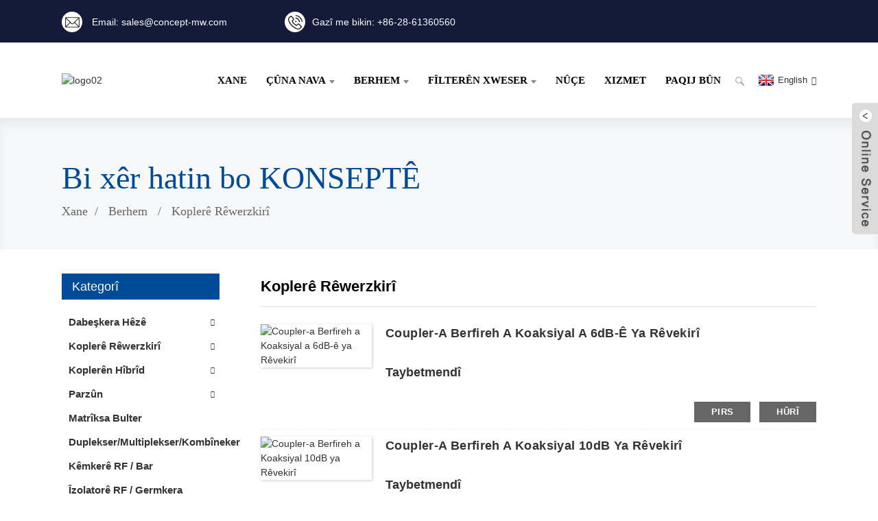

--- FILE ---
content_type: text/html
request_url: http://ku.concept-mw.com/directional-coupler/
body_size: 10664
content:
<!DOCTYPE html> <html dir="ltr" lang="ku"> <head> <meta charset="UTF-8"/>     <script type="text/javascript" src="//cdn.globalso.com/cookie_consent_banner.js"></script>  <meta http-equiv="Content-Type" content="text/html; charset=UTF-8" /> <!-- Google Tag Manager --> <script>(function(w,d,s,l,i){w[l]=w[l]||[];w[l].push({'gtm.start':
new Date().getTime(),event:'gtm.js'});var f=d.getElementsByTagName(s)[0],
j=d.createElement(s),dl=l!='dataLayer'?'&l='+l:'';j.async=true;j.src=
'https://www.googletagmanager.com/gtm.js?id='+i+dl;f.parentNode.insertBefore(j,f);
})(window,document,'script','dataLayer','GTM-5NH74X7');</script> <!-- End Google Tag Manager --> <!-- Google tag (gtag.js) --> <script async src="https://www.googletagmanager.com/gtag/js?id=G-2C7S0P00KS"></script> <script>
  window.dataLayer = window.dataLayer || [];
  function gtag(){dataLayer.push(arguments);}
  gtag('js', new Date());

  gtag('config', 'G-2C7S0P00KS');
</script> <title>Kargeha Hevgirêdana Rastî | Hilberîner û Pêşkêşkerên Hevgirêdana Rastî ya Çînê</title> <meta name="viewport" content="width=device-width,initial-scale=1,minimum-scale=1,maximum-scale=1,user-scalable=no"> <link rel="apple-touch-icon-precomposed" href=""> <meta name="format-detection" content="telephone=no"> <meta name="apple-mobile-web-app-capable" content="yes"> <meta name="apple-mobile-web-app-status-bar-style" content="black"> <link href="https://www.concept-mw.com/style/global/style.css" rel="stylesheet" onload="this.onload=null;this.rel='stylesheet'"> <link href="https://www.concept-mw.com/style/public/public.css" rel="stylesheet" onload="this.onload=null;this.rel='stylesheet'">  <link rel="shortcut icon" href="https://cdn.globalso.com/concept-mw/ico.png" />  <meta name="description" content="Hilberîner, Kargeh, Dabînkerên Hevgirêdana Rêberî ji Çînê, Prensîba pargîdaniya me ew e ku hilberên bi kalîte, karûbarê profesyonel û ragihandina rast peyda bike. Ji bo afirandina têkiliyek karsaziya demdirêj, hûn bi xêr hatin hemî hevalan ku fermana ceribandinê bidin." /> <link href="//cdn.globalso.com/hide_search.css" rel="stylesheet"/><link href="//www.concept-mw.com/style/ku.html.css" rel="stylesheet"/><link rel="alternate" hreflang="ku" href="https://ku.concept-mw.com/" /><link rel="canonical" href="https://ku.concept-mw.com/directional-coupler/" /></head> <body> <!-- Google Tag Manager (noscript) --> <noscript><iframe src="https://www.googletagmanager.com/ns.html?id=GTM-5NH74X7" height="0" width="0" style="display:none;visibility:hidden"></iframe></noscript> <!-- End Google Tag Manager (noscript) --> <div class="container"> <header class="web_head">     <section class="head_top">       <div class="layout flex_row">         <div class="top_left">           <ul class="top_contact">             <li class="contact_item">               <a href="mailto:sales@concept-mw.com"><i class="contact_ico contact_ico_email"></i>               <span class="contact_txt">Email: sales@concept-mw.com</span></a>             </li>             <li class="contact_item">               <a class="call" href="tel:"><i class="contact_ico contact_ico_tel"></i><span class="contact_txt">Gazî me bikin: +86-28-61360560</span></a>             </li>           </ul>         </div>       </div>     </section>     <div class="head_layer">       <div class="layout">         <figure class="logo"><a href="/">                 <img src="https://cdn.globalso.com/concept-mw/logo02.png" alt="logo02">                 </a></figure>         <nav class="nav_wrap">           <ul class="head_nav">         <li><a href="/">Xane</a></li> <li><a href="/about-us/">Çûna nava</a> <ul class="sub-menu"> 	<li><a href="/why-choose-us/">Çima me hilbijêrin</a></li> 	<li><a href="/careers/">Karîyer</a></li> </ul> </li> <li><a>Berhem</a> <ul class="sub-menu"> 	<li><a href="/power-divider/">Dabeşkera Hêzê</a> 	<ul class="sub-menu"> 		<li><a href="/2-way/">2 Rê</a></li> 		<li><a href="/3-way/">3 Rê</a></li> 		<li><a href="/4-way-power-dividers-product/">4 Rê</a></li> 		<li><a href="/6-way-power-dividers-product/">6 Rê</a></li> 		<li><a href="/8-way-power-dividers-product/">8 Rê</a></li> 		<li><a href="/10-way/">10 Rê</a></li> 		<li><a href="/12-way-power-dividers-product/">12 Rê</a></li> 		<li><a href="/16-way-power-dividers-product/">16 Rê</a></li> 		<li><a href="/resistive-power-divider/">Dabeşkera Hêza Berxwedêr</a></li> 	</ul> </li> 	<li><a>Koplerê Rêwerzkirî</a> 	<ul class="sub-menu"> 		<li><a href="/2000-8000mhz-6db-directional-coupler-product/">Kopler-6dB</a></li> 		<li><a href="/6-40ghz-10db-directional-coupler-product/">Kopler-10dB</a></li> 		<li><a href="/1000-4000mhz-20db-sma-directional-coupler-product/">Kopler-20dB</a></li> 		<li><a href="/2-8ghz-30db-directional-coupler-product/">Kopler-30dB</a></li> 	</ul> </li> 	<li><a>Koplerên Hîbrîd</a> 	<ul class="sub-menu"> 		<li><a href="/90-degree-hybird-coupler-product/">Hîbrîda 90 Pile</a></li> 		<li><a href="/180-degree-hybird-coupler-product/">Hîbrîda 180 Pile</a></li> 	</ul> </li> 	<li><a>Parzûn</a> 	<ul class="sub-menu"> 		<li><a href="/notch-filter-band-stop-filter-page/">Fîltera Notch / Fîltera Rawestandina Bandê</a></li> 		<li><a href="/highpass-filter/">Fîltera Bilindpass</a></li> 		<li><a href="/lowpass-filter/">Fîltera Nizmpasê</a></li> 		<li><a href="/bandpass-filter/">Fîltera Bandpass</a></li> 		<li><a href="/absorptive-rf-filter/">Fîltera RF-ya Mijandinê</a> 		<ul class="sub-menu"> 			<li><a href="/absorptive-rf-highpass-filter/">Fîltera RF-ya Bilindderbasbûnê ya Mijandinê</a></li> 			<li><a href="/absorptive-rf-lowpass-filter/">Fîltera RF ya Nizmpasê ya Mijandinê</a></li> 		</ul> </li> 	</ul> </li> 	<li><a href="/bulter-matrix/">Matrîksa Bulter</a></li> 	<li><a href="/duplexermultiplexercombiner/">Duplekser/Multiplekser/Kombîneker</a></li> 	<li><a href="/rf-attenuator-load/">Kêmkerê RF / Bar</a></li> 	<li><a href="/rf-isolator-circulator/">Îzolatorê RF / Germkera Gerandinê</a></li> 	<li><a href="/waveguide-components/">Pêkhateyên Rêbernameya Pêlan</a></li> 	<li><a href="/low-pim-components/">Pêkhateyên PIM-a Kêm</a></li> </ul> </li> <li><a href="/custom-filters/">Fîlterên Xweser</a> <ul class="sub-menu"> 	<li><a href="/bandpass-filters/">Fîlterên Bandpassê</a></li> 	<li><a href="/highpass-filters/">Fîlterên Bilindpass</a></li> 	<li><a href="/lowpass-filters/">Fîlterên Nizmpas</a></li> 	<li><a href="/notch-filter-band-stop-filter1/">Fîltera Notch / Fîltera Rawestandina Bandê</a></li> 	<li><a href="/duplexermultiplexercombiners/">Duplekser / Multiplekser / Kombînator</a></li> </ul> </li> <li><a href="/news/">Nûçe</a></li> <li><a href="/services/">Xizmet</a></li> <li><a href="/contact-us/">Paqij bûn</a></li>       </ul>         </nav>         <div class="head_right">           <b id="btn-search" class="btn--search"></b>           <div class="change-language ensemble">   <div class="change-language-info">     <div class="change-language-title medium-title">        <div class="language-flag language-flag-en"><a href="https://www.concept-mw.com/"><b class="country-flag"></b><span>English</span> </a></div>        <b class="language-icon"></b>      </div> 	<div class="change-language-cont sub-content">         <div class="empty"></div>     </div>   </div> </div> <!--theme247-->        </div>       </div>     </div>   </header><section class="sys_sub_head">     <div class="layout">       <h2 class="head_title">Bi xêr hatin bo KONSEPTÊ</h2>       <div class="path_bar">         <ul>           <li> <a itemprop="breadcrumb" href="/">Xane</a></li><li> <a itemprop="breadcrumb" href="/products/" title="Products">Berhem</a> </li><li> <a href="#">Koplerê Rêwerzkirî</a></li>         </ul>       </div>     </div>   </section> <section class="web_main page_main">   <div class="layout">     <aside class="aside">   <section class="aside-wrap">     <section class="side-widget">     <div class="side-tit-bar">       <h4 class="side-tit">Kategorî</h4>     </div>     <ul class="side-cate">       <li><a>Dabeşkera Hêzê</a> <ul class="sub-menu"> 	<li><a href="/2-way/">2 Rê</a></li> 	<li><a href="/3-way/">3 Rê</a></li> 	<li><a href="/4-way-power-dividers-product/">4 Rê</a></li> 	<li><a href="/6-way-power-dividers-product/">6 Rê</a></li> 	<li><a href="/8-way-power-dividers-product/">8 Rê</a></li> 	<li><a href="/10-way/">10 Rê</a></li> 	<li><a href="/12-way-power-dividers-product/">12 Rê</a></li> 	<li><a href="/16-way-power-dividers-product/">16 Rê</a></li> 	<li><a href="/resistive-power-divider/">Dabeşkera Hêza Berxwedêr</a></li> </ul> </li> <li><a>Koplerê Rêwerzkirî</a> <ul class="sub-menu"> 	<li><a href="/2000-8000mhz-6db-directional-coupler-product/">Kopler-6dB</a></li> 	<li><a href="/6-40ghz-10db-directional-coupler-product/">Kopler-10dB</a></li> 	<li><a href="/1000-4000mhz-20db-sma-directional-coupler-product/">Kopler-20dB</a></li> 	<li><a href="/2-8ghz-30db-directional-coupler-product/">Kopler-30dB</a></li> </ul> </li> <li><a>Koplerên Hîbrîd</a> <ul class="sub-menu"> 	<li><a href="/90-degree-hybird-coupler-product/">Hybird a 90 Pile</a></li> 	<li><a href="/180-degree-hybird-coupler-product/">180 Pile Hybird</a></li> </ul> </li> <li><a>Parzûn</a> <ul class="sub-menu"> 	<li><a href="/notch-filter-band-stop-filter-page/">Fîltera Notch / Fîltera Rawestandina Bandê</a></li> 	<li><a href="/highpass-filter/">Fîltera Bilindpass</a></li> 	<li><a href="/lowpass-filter/">Fîltera Nizmpasê</a></li> 	<li><a href="/bandpass-filter/">Fîltera Bandpass</a></li> </ul> </li> <li><a href="/bulter-matrix/">Matrîksa Bulter</a></li> <li><a href="/duplexermultiplexercombiner/">Duplekser/Multiplekser/Kombîneker</a></li> <li><a href="/rf-attenuator-load/">Kêmkerê RF / Bar</a></li> <li><a href="/rf-isolator-circulator/">Îzolatorê RF / Germkera Gerandinê</a></li> <li><a href="/waveguide-components/">Pêkhateyên Rêbernameya Pêlan</a></li> <li><a href="/low-pim-components/">Pêkhateyên PIM-a Kêm</a></li>     </ul>   </section>   <div class="side-widget">     <div class="side-tit-bar">       <h2 class="side-tit">Berhemên sereke</h2>     </div>     <div class="side-product-items">       <div class="items_content">         <ul >                     <li class="side_product_item">             <figure> <a  class="item-img" href="/cnf27000m30000q10a_notch-filter_specifications_preliminary-product/"><img src="https://cdn.globalso.com/concept-mw/Cavity-Notch-Filter-with-60dB-Rejection-from-27000MHz-30000MHz-300x225.png" alt="Fîltera Notch a Valahî bi Redkirina 60dB ji 27000MHz-30000MHz"></a>               <figcaption>                 <div class="item_text"><a href="/cnf27000m30000q10a_notch-filter_specifications_preliminary-product/">Fîltera Notch a Valahî bi Redkirina 60dB ji 27000MH...</a></div>               </figcaption>             </figure>             <a href="/cnf27000m30000q10a_notch-filter_specifications_preliminary-product/" class="add-friend"></a> </li>                     <li class="side_product_item">             <figure> <a  class="item-img" href="/cnf24000m27000q10a_notch-filter_specifications_preliminary-product/"><img src="https://cdn.globalso.com/concept-mw/Cavity-Notch-Filter-with-60dB-Rejection-from-24000MHz-27000MHz1-300x225.png" alt="Fîltera Notch a Valahî bi Redkirina 60dB ji 24000MHz-27000MHz"></a>               <figcaption>                 <div class="item_text"><a href="/cnf24000m27000q10a_notch-filter_specifications_preliminary-product/">Fîltera Notch a Valahî bi Redkirina 60dB ji 24000MH...</a></div>               </figcaption>             </figure>             <a href="/cnf24000m27000q10a_notch-filter_specifications_preliminary-product/" class="add-friend"></a> </li>                     <li class="side_product_item">             <figure> <a  class="item-img" href="/cnf22000m24000q10a_notch-filter_specifications_preliminary-product/"><img src="https://cdn.globalso.com/concept-mw/Cavity-Notch-Filter-with-60dB-Rejection-from-22000MHz-24000MHz-300x225.png" alt="Fîltera Notch a Valahî bi Redkirina 60dB ji 22000MHz-24000MHz"></a>               <figcaption>                 <div class="item_text"><a href="/cnf22000m24000q10a_notch-filter_specifications_preliminary-product/">Fîltera Notch a Valahî bi Redkirina 60dB ji 22000MH...</a></div>               </figcaption>             </figure>             <a href="/cnf22000m24000q10a_notch-filter_specifications_preliminary-product/" class="add-friend"></a> </li>                     <li class="side_product_item">             <figure> <a  class="item-img" href="/200w-high-power-lowpass-filter-operating-from-500-1000mhz-product/"><img src="https://cdn.globalso.com/concept-mw/200W-High-Power-Lowpass-Filter-Operating-from-500-1000MHz-300x225.png" alt="Fîltera Nivpass a Hêza Bilind a 200W ku ji 500-1000MHz Dixebite"></a>               <figcaption>                 <div class="item_text"><a href="/200w-high-power-lowpass-filter-operating-from-500-1000mhz-product/">Fîltera Nivpass a Hêza Bilind a 200W ku ji 500-10... dixebite</a></div>               </figcaption>             </figure>             <a href="/200w-high-power-lowpass-filter-operating-from-500-1000mhz-product/" class="add-friend"></a> </li>                     <li class="side_product_item">             <figure> <a  class="item-img" href="/8-way-power-dividers-product/"><img src="https://cdn.globalso.com/concept-mw/6-40GHz-2.92mm-8way-Power-divider-300x300.jpg" alt="Dabeşkerên Hêza SMA yên 8 Rê û Dabeşkera Hêza RF"></a>               <figcaption>                 <div class="item_text"><a href="/8-way-power-dividers-product/">Dabeşkerên Hêza SMA yên 8 Rê û Dabeşkera Hêza RF</a></div>               </figcaption>             </figure>             <a href="/8-way-power-dividers-product/" class="add-friend"></a> </li>                     <li class="side_product_item">             <figure> <a  class="item-img" href="/2400-2500mhz-notch-filter-product/"><img src="https://cdn.globalso.com/concept-mw/2400-2500MHz-Notch-Filter-300x300.jpg" alt="Fîltera Notch û Fîltera Band-stop"></a>               <figcaption>                 <div class="item_text"><a href="/2400-2500mhz-notch-filter-product/">Fîltera Notch û Fîltera Band-stop</a></div>               </figcaption>             </figure>             <a href="/2400-2500mhz-notch-filter-product/" class="add-friend"></a> </li>                     <li class="side_product_item">             <figure> <a  class="item-img" href="/1000mhz-18000mhz-highpass-filter-with-sma-female-connector-2-product/"><img src="https://cdn.globalso.com/concept-mw/1000MHz-18000MHz-highpass-filter-with-SMA-female-Connector-300x300.jpg" alt="Fîltera Bilindpass"></a>               <figcaption>                 <div class="item_text"><a href="/1000mhz-18000mhz-highpass-filter-with-sma-female-connector-2-product/">Fîltera Bilindpass</a></div>               </figcaption>             </figure>             <a href="/1000mhz-18000mhz-highpass-filter-with-sma-female-connector-2-product/" class="add-friend"></a> </li>                     <li class="side_product_item">             <figure> <a  class="item-img" href="/1000-4000mhz-20db-sma-directional-coupler-product/"><img src="https://cdn.globalso.com/concept-mw/1000-4000MHZ-20dB-SMA-directional-coupler-300x300.jpg" alt="Coupler-a Berfireh a Koaksiyal 20dB ya Rêvekirî"></a>               <figcaption>                 <div class="item_text"><a href="/1000-4000mhz-20db-sma-directional-coupler-product/">Coupler-a Berfireh a Koaksiyal 20dB ya Rêvekirî</a></div>               </figcaption>             </figure>             <a href="/1000-4000mhz-20db-sma-directional-coupler-product/" class="add-friend"></a> </li>                   </ul>       </div>     </div>   </div>     </section> </aside>    <section class="main">       <div class="product-list">         <h1 class="page_title">Koplerê Rêwerzkirî</h1>          	                  <ul class="product_list_items">    <li class="product_list_item">             <figure>               <span class="item_img"><img src="https://cdn.globalso.com/concept-mw/2000-8000MHZ-6dB-Directional-coupler1-300x300.jpg" alt="Coupler-a Berfireh a Koaksiyal a 6dB-ê ya Rêvekirî"><a href="/2000-8000mhz-6db-directional-coupler-product/" title="Wideband Coaxial 6dB Directional Coupler"></a> </span>               <figcaption> 			  <div class="item_information">                      <h3 class="item_title"><a href="/2000-8000mhz-6db-directional-coupler-product/" title="Wideband Coaxial 6dB Directional Coupler">Coupler-a Berfireh a Koaksiyal a 6dB-ê ya Rêvekirî</a></h3>                 <div class="item_info"><p>&nbsp;</p> <h2><span style="font-size: large; font-family: arial, helvetica, sans-serif;"><strong>Taybetmendî</strong></span></h2> <p>&nbsp;</p> <p><span style="font-size: medium; font-family: arial, helvetica, sans-serif;">• Rêberiya Bilind û IL nizm</span></p> <p><span style="font-size: medium; font-family: arial, helvetica, sans-serif;">• Nirxên Girêdana Pirjimar, Düz hene</span></p> <p><span style="font-size: medium; font-family: arial, helvetica, sans-serif;">• Guherîna herî kêm a girêdanê</span></p> <p><span style="font-size: medium; font-family: arial, helvetica, sans-serif;">• Tevahiya rêza 0.5 – 40.0 GHz vedihewîne</span></p> <p>&nbsp;</p> <p><span style="font-size: medium; font-family: arial, helvetica, sans-serif;">Kopkera Rêwerziyê amûrek pasîf e ku ji bo nimûnegirtina hêza mîkropêlê ya bûyerî û vegerandin, bi awayekî hêsan û rast, bi kêmtirîn destwerdana xeta veguhastinê tê bikar anîn. Kopkerên rêwerziyê di gelek sepanên ceribandinê yên cûda de têne bikar anîn ku hêz an frekans hewce ne ku werin şopandin, ast kirin, alarm kirin an kontrol kirin.</span></p> </div>                 </div>                 <div class="product_btns">                   <a href="javascript:" class="priduct_btn_inquiry add_email12">pirs</a><a href="/2000-8000mhz-6db-directional-coupler-product/" class="priduct_btn_detail">hûrî</a>                 </div>               </figcaption>             </figure>           </li>    <li class="product_list_item">             <figure>               <span class="item_img"><img src="https://cdn.globalso.com/concept-mw/6-40GHz-10dB-Directional-Coupler-300x300.jpg" alt="Coupler-a Berfireh a Koaksiyal 10dB ya Rêvekirî"><a href="/6-40ghz-10db-directional-coupler-product/" title="Wideband Coaxial 10dB Directional Coupler"></a> </span>               <figcaption> 			  <div class="item_information">                      <h3 class="item_title"><a href="/6-40ghz-10db-directional-coupler-product/" title="Wideband Coaxial 10dB Directional Coupler">Coupler-a Berfireh a Koaksiyal 10dB ya Rêvekirî</a></h3>                 <div class="item_info"><p>&nbsp;</p> <h2><span style="font-size: large; font-family: arial, helvetica, sans-serif;"><strong>Taybetmendî</strong></span></h2> <p>&nbsp;</p> <p><span style="font-size: medium; font-family: arial, helvetica, sans-serif;">• Rasterastiya Bilind û Windakirina Têketina RF ya Kêmtirîn</span></p> <p><span style="font-size: medium; font-family: arial, helvetica, sans-serif;">• Nirxên Girêdana Pirjimar, Düz hene</span></p> <p><span style="font-size: medium; font-family: arial, helvetica, sans-serif;">• Strukturên mîkroşîrît, xêzbend, koaksîyal û rêbera pêlan hene</span></p> <p>&nbsp;</p> <p><span style="font-size: medium; font-family: arial, helvetica, sans-serif;">Çêkerên rêwerzkirî devreyên çar-portî ne ku tê de portek ji porta têketinê veqetandî ye. Ew ji bo nimûnegirtina sînyalek têne bikar anîn, carinan hem pêlên ketinê û hem jî yên vegerandin.</span></p> <p>&nbsp;</p> </div>                 </div>                 <div class="product_btns">                   <a href="javascript:" class="priduct_btn_inquiry add_email12">pirs</a><a href="/6-40ghz-10db-directional-coupler-product/" class="priduct_btn_detail">hûrî</a>                 </div>               </figcaption>             </figure>           </li>    <li class="product_list_item">             <figure>               <span class="item_img"><img src="https://cdn.globalso.com/concept-mw/1000-4000MHZ-20dB-SMA-directional-coupler-300x300.jpg" alt="Coupler-a Berfireh a Koaksiyal 20dB ya Rêvekirî"><a href="/1000-4000mhz-20db-sma-directional-coupler-product/" title="Wideband Coaxial 20dB Directional Coupler"></a> </span>               <figcaption> 			  <div class="item_information">                      <h3 class="item_title"><a href="/1000-4000mhz-20db-sma-directional-coupler-product/" title="Wideband Coaxial 20dB Directional Coupler">Coupler-a Berfireh a Koaksiyal 20dB ya Rêvekirî</a></h3>                 <div class="item_info"><p>&nbsp;</p> <h2><span style="font-size: large;"><strong>Taybetmendî</strong></span></h2> <p>&nbsp;</p> <h2></h2> <p><span style="font-size: medium;">• Mîkropêlên Wideband 20dB Rêvekirî, heta 40 Ghz</span></p> <p><span style="font-size: medium;">• Înterneta Berfireh, Banda Pir-Octave bi SMA, girêdana 2.92mm, 2.4mm, 1.85mm</span></p> <p><span style="font-size: medium;">• Dîzaynên xwerû û yên çêtirkirî hene</span></p> <p><span style="font-size: medium;">• Rêbazî, Dualî, û Dualî</span></p> <p>&nbsp;</p> <p><span style="font-size: medium;">Çêkera rêwerî amûrek e ku ji bo pîvandinê mîqdarek piçûk ji hêza Mîkropêlê nimûne digire. Pîvandina hêzê hêza ketinê, hêza vegerandin, nirxên VSWR, û hwd. vedihewîne.</span></p> </div>                 </div>                 <div class="product_btns">                   <a href="javascript:" class="priduct_btn_inquiry add_email12">pirs</a><a href="/1000-4000mhz-20db-sma-directional-coupler-product/" class="priduct_btn_detail">hûrî</a>                 </div>               </figcaption>             </figure>           </li>    <li class="product_list_item">             <figure>               <span class="item_img"><img src="https://cdn.globalso.com/concept-mw/2-8GHz-30dB-directional-coupler-300x300.jpg" alt="Coupler-a Berfireh a Koaksiyal a 30dB ya Rêvekirî"><a href="/2-8ghz-30db-directional-coupler-product/" title="Wideband Coaxial 30dB Directional Coupler"></a> </span>               <figcaption> 			  <div class="item_information">                      <h3 class="item_title"><a href="/2-8ghz-30db-directional-coupler-product/" title="Wideband Coaxial 30dB Directional Coupler">Coupler-a Berfireh a Koaksiyal a 30dB ya Rêvekirî</a></h3>                 <div class="item_info"><p>&nbsp;</p> <h2><span style="font-family: arial, helvetica, sans-serif; font-size: large;"><strong>Taybetmendî</strong></span></h2> <p>&nbsp;</p> <p><span style="font-family: arial, helvetica, sans-serif; font-size: medium;">• Performans dikarin ji bo rêya pêşveçûnê werin çêtirkirin</span></p> <p><span style="font-family: arial, helvetica, sans-serif; font-size: medium;">• Rasterastî û îzolekirineke bilind</span></p> <p><span style="font-family: arial, helvetica, sans-serif; font-size: medium;">• Windakirina Kêm a Têketinê</span></p> <p><span style="font-family: arial, helvetica, sans-serif; font-size: medium;">• Beralî, Dualî, û Dualî hene</span></p> <p>&nbsp;</p> <p><span style="font-family: arial, helvetica, sans-serif; font-size: medium;">Çêkerên rêwerzkirî cureyek girîng a cîhazên pêvajoya sînyalê ne. Karê wan ê bingehîn ew e ku sînyalên RF di pileya pêvekirî ya pêvekirinê de nimûne bigirin, bi îzolekirinek bilind di navbera portên sînyalê û portên nimûnekirî de.</span></p> </div>                 </div>                 <div class="product_btns">                   <a href="javascript:" class="priduct_btn_inquiry add_email12">pirs</a><a href="/2-8ghz-30db-directional-coupler-product/" class="priduct_btn_detail">hûrî</a>                 </div>               </figcaption>             </figure>           </li>          </ul>         <div class="page_bar">         <div class="pages"></div>       </div>       </div>            </section>   </div> </section> <section class="company_subscribe wow fadeInUpA" style="background-image: url( https://cdn.globalso.com/concept-mw/why-choose-us1.jpg	)">     <div class="layout">       <div class="subscribe_cont">         <h2 class="subscribe_title">ÇIMA ME HILBIJÊRIN</h2>         <p class="subscribe_desc">Ji damezrandina xwe ve, kargeha me bi pabendbûna prensîbê berhemên pola cîhanî yên pêşîn pêş dixe.<br>pêşî qalîte. Berhemên me di pîşesaziyê de navûdengek hêja bi dest xistine û di nav xerîdarên nû û kevin de pêbaweriyek bi qîmet bi dest xistine.</p>       </div>       <div class="learn_more">         <a href="javascript:" class="sys_btn sys_btn_white button"><i class="sys_btn_circle"></i>PIRS</a>       </div>     </div>   </section> <!-- web_footer start -->   <footer class="web_footer">     <div class="foot_content">       <div class="layout">         <div class="foot_items flex_row">           <div class="foot_item wow fadeInLeftA" data-wow-delay="0s" data-wow-duration=".8s">             <div class="foot_logo"><a href="/">			<img src="https://cdn.globalso.com/concept-mw/logo02.png" alt="logo02"> 				</a></div>             <ul class="foot_sns">               		<li><a target="_blank" href=""><img src="https://cdn.globalso.com/concept-mw/facebook-2.png" alt="facebook (2)"></a></li>     			<li><a target="_blank" href=""><img src="https://cdn.globalso.com/concept-mw/Twitter1.png" alt="Twitter1"></a></li>     			<li><a target="_blank" href=""><img src="https://cdn.globalso.com/concept-mw/instagram-9.png" alt="înstagram (9)"></a></li>     			<li><a target="_blank" href=""><img src="https://cdn.globalso.com/concept-mw/youtube-10.png" alt="youtube (10)"></a></li>     	            </ul>                         <div class="copyright">© Mafê Kopîkirinê - 2024: Hemû Maf Parastî ne.<br/>Pêkhateyên Pir Pêşniyarkirî ji bo sepanên 5G: Fîltera Notch, Fîltera Lowpass, Fîltera Highpass, Fîltera Bandpass<script type="text/javascript" src="//www.globalso.site/livechat.js"></script>        <br><a href="/featured/">Berhemên Germ</a> - <a href="/sitemap.xml">Nexşeya Malperê</a> - <a href="/top-blog/">BLOGA SERKEFTÎ</a> - <a href="/top-search/">LÊGERÎNA SERKEFTÎ</a> <br> <a href="/power-dividers/" title="Power Divider">Dabeşkera Hêzê</a>, <a href="/directional-coupler-10db/" title="Directional Coupler">Koplerê Rêwerzkirî</a>, <a href="/duplexer/" title="Duplexer">Duplekser</a>, <a href="/rf-cavity-filterslowpasshighpassbandpass-filters-manufacturer/" title="Lowpass/Highpass/Notch/Bandpass Filter">Fîltera Nizmpas/Bilindpas/Notch/Bandpass</a>, <a href="/passive-components/" title="Passive Components for Point to Point Communications">Pêkhateyên Pasîf ji bo Peywendiyên Xal bi Xal</a> <!--<a href='https://www.concept-mw.com/coaxial-cavity-filter/' title='Coaxial Cavity Filter'>Coaxial Cavity Filter</a>,  <a href='https://www.concept-mw.com/rf-notch-filter/' title='Rf Notch Filter'>Rf Notch Filter</a>,  <a href='https://www.concept-mw.com/low-pim-cavity-filter/' title='Low PIM Cavity Filter'>Low PIM Cavity Filter</a>,  <a href='https://www.concept-mw.com/band-stop-filter/' title='Band Stop Filter'>Band Stop Filter</a>,  <a href='https://www.concept-mw.com/band-reject-filter/' title='Band Reject Filter'>Band Reject Filter</a>,  <a href='https://www.concept-mw.com/cavity-notch-filter/' title='Cavity Notch Filter'>Cavity Notch Filter</a>, -->         </div>            </div>           <div class="foot_item wow fadeInLeftA" data-wow-delay=".1s" data-wow-duration=".8s">             <div class="foot_item_hd">               <h2 class="title">berhem</h2>             </div>             <div class="foot_item_bd">               <ul class="foot_txt_list">                 <li><a href="/power-divider/">Dabeşkera Hêzê</a></li> <li class="nav-current"><a href="/directional-coupler/">Koplerê Rêwerzkirî</a></li> <li><a href="/hybrid-coupler/">Koplerên Hîbrîd</a></li> <li><a href="/filter/">Parzûn</a></li> <li><a href="/duplexermultiplexercombiner/">Duplekser/Multiplekser/Kombîneker</a></li> <li><a href="/rf-attenuator-load/">Kêmkerê RF / Bar</a></li> <li><a href="/rf-isolator-circulator/">Îzolatorê RF / Germkera Gerandinê</a></li> <li><a href="/waveguide-components/">Pêkhateyên Rêbernameya Pêlan</a></li> <li><a href="/low-pim-components/">Pêkhateyên PIM-a Kêm</a></li>               </ul>             </div>           </div>           <div class="foot_item wow fadeInLeftA" data-wow-delay=".2s" data-wow-duration=".8s">             <div class="foot_item_hd">               <h2 class="title">nûçe</h2>             </div>             <div class="foot_item_bd">               <ul class="foot_txt_list">                 <li><a href="/news_catalog/industry-news/">Nûçeyên pîşesaziyê</a></li> <li><a href="/news_catalog/company-news/">Nûçeyên şîrketê</a></li>               </ul>             </div>           </div>           <div class="foot_item wow fadeInLeftA" data-wow-delay=".3s" data-wow-duration=".8s">             <div class="foot_item_hd">               <h2 class="title">ŞÎRKETA ME</h2>             </div>             <div class="foot_item_bd">               <ul class="foot_txt_list">                 <li><a href="/about-us/">Çûna nava</a></li> <li><a href="/why-choose-us/">Çima me hilbijêrin</a></li> <li><a href="/services/">Xizmet</a></li> <li><a href="/contact-us/">Paqij bûn</a></li>               </ul>             </div>           </div>         </div>       </div>     </div>   </footer>   <!--// web_footer end --> <aside class="scrollsidebar" id="scrollsidebar">   <div class="side_content">     <div class="side_list">       <header class="hd"><img src="//cdn.globalso.com/title_pic.png" alt="Lêpirsîna Serhêl"/></header>       <div class="cont">         <li><a class="side_email" href="mailto:sales@concept-mw.com">Emailê bişîne</a></li>         <li><a class="whatsapp" href="https://api.whatsapp.com/send?phone=8613982153114">Whatsapp</a></li>                                      </div>             <div class="t-code"> <a href=""><img width="120px" src="https://cdn.globalso.com/concept-mw/whatsapp.jpg" alt=""></a><br/>         <center>Whatsapp</center>       </div>                   <div class="side_title"><a  class="close_btn"><span>x</span></a></div>     </div>   </div>   <div class="show_btn"></div> </aside> <div class="inquiry-pop-bd">   <div class="inquiry-pop"> <i class="ico-close-pop" onclick="hideMsgPop();"></i>      <script type="text/javascript" src="//www.globalso.site/form.js"></script>    </div> </div> </div> <div class="web-search"> <b id="btn-search-close" class="btn--search-close"></b>   <div style=" width:100%">     <div class="head-search">       <form  action="/search.php" method="get">           <input class="search-ipt" type="text" placeholder="Start Typing..."  name="s" id="s" />           <input type="hidden" name="cat" />           <input class="search-btn" type="submit"  id="searchsubmit" value=""/>         <span class="search-attr">Ji bo lêgerînê Enter bikirtînin an jî ji bo girtinê ESC bikirtînin</span>         </form>     </div>   </div> </div>  <script type="text/javascript" src="https://www.concept-mw.com/style/global/js/jquery.min.js"></script>  <script type="text/javascript" src="https://www.concept-mw.com/style/global/js/common.js"></script> <script type="text/javascript" src="https://www.concept-mw.com/style/public/public.js"></script>  <!--[if lt IE 9]> <script src="https://www.concept-mw.com/style/global/js/html5.js"></script> <![endif]--> <script>
function getCookie(name) {
    var arg = name + "=";
    var alen = arg.length;
    var clen = document.cookie.length;
    var i = 0;
    while (i < clen) {
        var j = i + alen;
        if (document.cookie.substring(i, j) == arg) return getCookieVal(j);
        i = document.cookie.indexOf(" ", i) + 1;
        if (i == 0) break;
    }
    return null;
}
function setCookie(name, value) {
    var expDate = new Date();
    var argv = setCookie.arguments;
    var argc = setCookie.arguments.length;
    var expires = (argc > 2) ? argv[2] : null;
    var path = (argc > 3) ? argv[3] : null;
    var domain = (argc > 4) ? argv[4] : null;
    var secure = (argc > 5) ? argv[5] : false;
    if (expires != null) {
        expDate.setTime(expDate.getTime() + expires);
    }
    document.cookie = name + "=" + escape(value) + ((expires == null) ? "": ("; expires=" + expDate.toUTCString())) + ((path == null) ? "": ("; path=" + path)) + ((domain == null) ? "": ("; domain=" + domain)) + ((secure == true) ? "; secure": "");
}
function getCookieVal(offset) {
    var endstr = document.cookie.indexOf(";", offset);
    if (endstr == -1) endstr = document.cookie.length;
    return unescape(document.cookie.substring(offset, endstr));
}

var firstshow = 0;
var cfstatshowcookie = getCookie('easyiit_stats');
if (cfstatshowcookie != 1) {
    a = new Date();
    h = a.getHours();
    m = a.getMinutes();
    s = a.getSeconds();
    sparetime = 1000 * 60 * 60 * 24 * 1 - (h * 3600 + m * 60 + s) * 1000 - 1;
    setCookie('easyiit_stats', 1, sparetime, '/');
    firstshow = 1;
}
if (!navigator.cookieEnabled) {
    firstshow = 0;
}
var referrer = escape(document.referrer);
var currweb = escape(location.href);
var screenwidth = screen.width;
var screenheight = screen.height;
var screencolordepth = screen.colorDepth;
$(function($){
   $.post("https://www.concept-mw.com/statistic.php", { action:'stats_init', assort:0, referrer:referrer, currweb:currweb , firstshow:firstshow ,screenwidth:screenwidth, screenheight: screenheight, screencolordepth: screencolordepth, ranstr: Math.random()},function(data){}, "json");
			
});
</script> <ul class="prisna-wp-translate-seo" id="prisna-translator-seo"><li class="language-flag language-flag-en"><a href="https://www.concept-mw.com/directional-coupler/" title="English" target="_blank"><b class="country-flag"></b><span>English</span></a></li><li class="language-flag language-flag-fr"><a href="http://fr.concept-mw.com/directional-coupler/" title="French" target="_blank"><b class="country-flag"></b><span>French</span></a></li><li class="language-flag language-flag-de"><a href="http://de.concept-mw.com/directional-coupler/" title="German" target="_blank"><b class="country-flag"></b><span>German</span></a></li><li class="language-flag language-flag-pt"><a href="http://pt.concept-mw.com/directional-coupler/" title="Portuguese" target="_blank"><b class="country-flag"></b><span>Portuguese</span></a></li><li class="language-flag language-flag-es"><a href="http://es.concept-mw.com/directional-coupler/" title="Spanish" target="_blank"><b class="country-flag"></b><span>Spanish</span></a></li><li class="language-flag language-flag-ru"><a href="http://ru.concept-mw.com/directional-coupler/" title="Russian" target="_blank"><b class="country-flag"></b><span>Russian</span></a></li><li class="language-flag language-flag-ja"><a href="http://ja.concept-mw.com/directional-coupler/" title="Japanese" target="_blank"><b class="country-flag"></b><span>Japanese</span></a></li><li class="language-flag language-flag-ko"><a href="http://ko.concept-mw.com/directional-coupler/" title="Korean" target="_blank"><b class="country-flag"></b><span>Korean</span></a></li><li class="language-flag language-flag-ar"><a href="http://ar.concept-mw.com/directional-coupler/" title="Arabic" target="_blank"><b class="country-flag"></b><span>Arabic</span></a></li><li class="language-flag language-flag-ga"><a href="http://ga.concept-mw.com/directional-coupler/" title="Irish" target="_blank"><b class="country-flag"></b><span>Irish</span></a></li><li class="language-flag language-flag-el"><a href="http://el.concept-mw.com/directional-coupler/" title="Greek" target="_blank"><b class="country-flag"></b><span>Greek</span></a></li><li class="language-flag language-flag-tr"><a href="http://tr.concept-mw.com/directional-coupler/" title="Turkish" target="_blank"><b class="country-flag"></b><span>Turkish</span></a></li><li class="language-flag language-flag-it"><a href="http://it.concept-mw.com/directional-coupler/" title="Italian" target="_blank"><b class="country-flag"></b><span>Italian</span></a></li><li class="language-flag language-flag-da"><a href="http://da.concept-mw.com/directional-coupler/" title="Danish" target="_blank"><b class="country-flag"></b><span>Danish</span></a></li><li class="language-flag language-flag-ro"><a href="http://ro.concept-mw.com/directional-coupler/" title="Romanian" target="_blank"><b class="country-flag"></b><span>Romanian</span></a></li><li class="language-flag language-flag-id"><a href="http://id.concept-mw.com/directional-coupler/" title="Indonesian" target="_blank"><b class="country-flag"></b><span>Indonesian</span></a></li><li class="language-flag language-flag-cs"><a href="http://cs.concept-mw.com/directional-coupler/" title="Czech" target="_blank"><b class="country-flag"></b><span>Czech</span></a></li><li class="language-flag language-flag-af"><a href="http://af.concept-mw.com/directional-coupler/" title="Afrikaans" target="_blank"><b class="country-flag"></b><span>Afrikaans</span></a></li><li class="language-flag language-flag-sv"><a href="http://sv.concept-mw.com/directional-coupler/" title="Swedish" target="_blank"><b class="country-flag"></b><span>Swedish</span></a></li><li class="language-flag language-flag-pl"><a href="http://pl.concept-mw.com/directional-coupler/" title="Polish" target="_blank"><b class="country-flag"></b><span>Polish</span></a></li><li class="language-flag language-flag-eu"><a href="http://eu.concept-mw.com/directional-coupler/" title="Basque" target="_blank"><b class="country-flag"></b><span>Basque</span></a></li><li class="language-flag language-flag-ca"><a href="http://ca.concept-mw.com/directional-coupler/" title="Catalan" target="_blank"><b class="country-flag"></b><span>Catalan</span></a></li><li class="language-flag language-flag-eo"><a href="http://eo.concept-mw.com/directional-coupler/" title="Esperanto" target="_blank"><b class="country-flag"></b><span>Esperanto</span></a></li><li class="language-flag language-flag-hi"><a href="http://hi.concept-mw.com/directional-coupler/" title="Hindi" target="_blank"><b class="country-flag"></b><span>Hindi</span></a></li><li class="language-flag language-flag-lo"><a href="http://lo.concept-mw.com/directional-coupler/" title="Lao" target="_blank"><b class="country-flag"></b><span>Lao</span></a></li><li class="language-flag language-flag-sq"><a href="http://sq.concept-mw.com/directional-coupler/" title="Albanian" target="_blank"><b class="country-flag"></b><span>Albanian</span></a></li><li class="language-flag language-flag-am"><a href="http://am.concept-mw.com/directional-coupler/" title="Amharic" target="_blank"><b class="country-flag"></b><span>Amharic</span></a></li><li class="language-flag language-flag-hy"><a href="http://hy.concept-mw.com/directional-coupler/" title="Armenian" target="_blank"><b class="country-flag"></b><span>Armenian</span></a></li><li class="language-flag language-flag-az"><a href="http://az.concept-mw.com/directional-coupler/" title="Azerbaijani" target="_blank"><b class="country-flag"></b><span>Azerbaijani</span></a></li><li class="language-flag language-flag-be"><a href="http://be.concept-mw.com/directional-coupler/" title="Belarusian" target="_blank"><b class="country-flag"></b><span>Belarusian</span></a></li><li class="language-flag language-flag-bn"><a href="http://bn.concept-mw.com/directional-coupler/" title="Bengali" target="_blank"><b class="country-flag"></b><span>Bengali</span></a></li><li class="language-flag language-flag-bs"><a href="http://bs.concept-mw.com/directional-coupler/" title="Bosnian" target="_blank"><b class="country-flag"></b><span>Bosnian</span></a></li><li class="language-flag language-flag-bg"><a href="http://bg.concept-mw.com/directional-coupler/" title="Bulgarian" target="_blank"><b class="country-flag"></b><span>Bulgarian</span></a></li><li class="language-flag language-flag-ceb"><a href="http://ceb.concept-mw.com/directional-coupler/" title="Cebuano" target="_blank"><b class="country-flag"></b><span>Cebuano</span></a></li><li class="language-flag language-flag-ny"><a href="http://ny.concept-mw.com/directional-coupler/" title="Chichewa" target="_blank"><b class="country-flag"></b><span>Chichewa</span></a></li><li class="language-flag language-flag-co"><a href="http://co.concept-mw.com/directional-coupler/" title="Corsican" target="_blank"><b class="country-flag"></b><span>Corsican</span></a></li><li class="language-flag language-flag-hr"><a href="http://hr.concept-mw.com/directional-coupler/" title="Croatian" target="_blank"><b class="country-flag"></b><span>Croatian</span></a></li><li class="language-flag language-flag-nl"><a href="http://nl.concept-mw.com/directional-coupler/" title="Dutch" target="_blank"><b class="country-flag"></b><span>Dutch</span></a></li><li class="language-flag language-flag-et"><a href="http://et.concept-mw.com/directional-coupler/" title="Estonian" target="_blank"><b class="country-flag"></b><span>Estonian</span></a></li><li class="language-flag language-flag-tl"><a href="http://tl.concept-mw.com/directional-coupler/" title="Filipino" target="_blank"><b class="country-flag"></b><span>Filipino</span></a></li><li class="language-flag language-flag-fi"><a href="http://fi.concept-mw.com/directional-coupler/" title="Finnish" target="_blank"><b class="country-flag"></b><span>Finnish</span></a></li><li class="language-flag language-flag-fy"><a href="http://fy.concept-mw.com/directional-coupler/" title="Frisian" target="_blank"><b class="country-flag"></b><span>Frisian</span></a></li><li class="language-flag language-flag-gl"><a href="http://gl.concept-mw.com/directional-coupler/" title="Galician" target="_blank"><b class="country-flag"></b><span>Galician</span></a></li><li class="language-flag language-flag-ka"><a href="http://ka.concept-mw.com/directional-coupler/" title="Georgian" target="_blank"><b class="country-flag"></b><span>Georgian</span></a></li><li class="language-flag language-flag-gu"><a href="http://gu.concept-mw.com/directional-coupler/" title="Gujarati" target="_blank"><b class="country-flag"></b><span>Gujarati</span></a></li><li class="language-flag language-flag-ht"><a href="http://ht.concept-mw.com/directional-coupler/" title="Haitian" target="_blank"><b class="country-flag"></b><span>Haitian</span></a></li><li class="language-flag language-flag-ha"><a href="http://ha.concept-mw.com/directional-coupler/" title="Hausa" target="_blank"><b class="country-flag"></b><span>Hausa</span></a></li><li class="language-flag language-flag-haw"><a href="http://haw.concept-mw.com/directional-coupler/" title="Hawaiian" target="_blank"><b class="country-flag"></b><span>Hawaiian</span></a></li><li class="language-flag language-flag-iw"><a href="http://iw.concept-mw.com/directional-coupler/" title="Hebrew" target="_blank"><b class="country-flag"></b><span>Hebrew</span></a></li><li class="language-flag language-flag-hmn"><a href="http://hmn.concept-mw.com/directional-coupler/" title="Hmong" target="_blank"><b class="country-flag"></b><span>Hmong</span></a></li><li class="language-flag language-flag-hu"><a href="http://hu.concept-mw.com/directional-coupler/" title="Hungarian" target="_blank"><b class="country-flag"></b><span>Hungarian</span></a></li><li class="language-flag language-flag-is"><a href="http://is.concept-mw.com/directional-coupler/" title="Icelandic" target="_blank"><b class="country-flag"></b><span>Icelandic</span></a></li><li class="language-flag language-flag-ig"><a href="http://ig.concept-mw.com/directional-coupler/" title="Igbo" target="_blank"><b class="country-flag"></b><span>Igbo</span></a></li><li class="language-flag language-flag-jw"><a href="http://jw.concept-mw.com/directional-coupler/" title="Javanese" target="_blank"><b class="country-flag"></b><span>Javanese</span></a></li><li class="language-flag language-flag-kn"><a href="http://kn.concept-mw.com/directional-coupler/" title="Kannada" target="_blank"><b class="country-flag"></b><span>Kannada</span></a></li><li class="language-flag language-flag-kk"><a href="http://kk.concept-mw.com/directional-coupler/" title="Kazakh" target="_blank"><b class="country-flag"></b><span>Kazakh</span></a></li><li class="language-flag language-flag-km"><a href="http://km.concept-mw.com/directional-coupler/" title="Khmer" target="_blank"><b class="country-flag"></b><span>Khmer</span></a></li><li class="language-flag language-flag-ku"><a href="http://ku.concept-mw.com/directional-coupler/" title="Kurdish" target="_blank"><b class="country-flag"></b><span>Kurdish</span></a></li><li class="language-flag language-flag-ky"><a href="http://ky.concept-mw.com/directional-coupler/" title="Kyrgyz" target="_blank"><b class="country-flag"></b><span>Kyrgyz</span></a></li><li class="language-flag language-flag-la"><a href="http://la.concept-mw.com/directional-coupler/" title="Latin" target="_blank"><b class="country-flag"></b><span>Latin</span></a></li><li class="language-flag language-flag-lv"><a href="http://lv.concept-mw.com/directional-coupler/" title="Latvian" target="_blank"><b class="country-flag"></b><span>Latvian</span></a></li><li class="language-flag language-flag-lt"><a href="http://lt.concept-mw.com/directional-coupler/" title="Lithuanian" target="_blank"><b class="country-flag"></b><span>Lithuanian</span></a></li><li class="language-flag language-flag-lb"><a href="http://lb.concept-mw.com/directional-coupler/" title="Luxembou.." target="_blank"><b class="country-flag"></b><span>Luxembou..</span></a></li><li class="language-flag language-flag-mk"><a href="http://mk.concept-mw.com/directional-coupler/" title="Macedonian" target="_blank"><b class="country-flag"></b><span>Macedonian</span></a></li><li class="language-flag language-flag-mg"><a href="http://mg.concept-mw.com/directional-coupler/" title="Malagasy" target="_blank"><b class="country-flag"></b><span>Malagasy</span></a></li><li class="language-flag language-flag-ms"><a href="http://ms.concept-mw.com/directional-coupler/" title="Malay" target="_blank"><b class="country-flag"></b><span>Malay</span></a></li><li class="language-flag language-flag-ml"><a href="http://ml.concept-mw.com/directional-coupler/" title="Malayalam" target="_blank"><b class="country-flag"></b><span>Malayalam</span></a></li><li class="language-flag language-flag-mt"><a href="http://mt.concept-mw.com/directional-coupler/" title="Maltese" target="_blank"><b class="country-flag"></b><span>Maltese</span></a></li><li class="language-flag language-flag-mi"><a href="http://mi.concept-mw.com/directional-coupler/" title="Maori" target="_blank"><b class="country-flag"></b><span>Maori</span></a></li><li class="language-flag language-flag-mr"><a href="http://mr.concept-mw.com/directional-coupler/" title="Marathi" target="_blank"><b class="country-flag"></b><span>Marathi</span></a></li><li class="language-flag language-flag-mn"><a href="http://mn.concept-mw.com/directional-coupler/" title="Mongolian" target="_blank"><b class="country-flag"></b><span>Mongolian</span></a></li><li class="language-flag language-flag-my"><a href="http://my.concept-mw.com/directional-coupler/" title="Burmese" target="_blank"><b class="country-flag"></b><span>Burmese</span></a></li><li class="language-flag language-flag-ne"><a href="http://ne.concept-mw.com/directional-coupler/" title="Nepali" target="_blank"><b class="country-flag"></b><span>Nepali</span></a></li><li class="language-flag language-flag-no"><a href="http://no.concept-mw.com/directional-coupler/" title="Norwegian" target="_blank"><b class="country-flag"></b><span>Norwegian</span></a></li><li class="language-flag language-flag-ps"><a href="http://ps.concept-mw.com/directional-coupler/" title="Pashto" target="_blank"><b class="country-flag"></b><span>Pashto</span></a></li><li class="language-flag language-flag-fa"><a href="http://fa.concept-mw.com/directional-coupler/" title="Persian" target="_blank"><b class="country-flag"></b><span>Persian</span></a></li><li class="language-flag language-flag-pa"><a href="http://pa.concept-mw.com/directional-coupler/" title="Punjabi" target="_blank"><b class="country-flag"></b><span>Punjabi</span></a></li><li class="language-flag language-flag-sr"><a href="http://sr.concept-mw.com/directional-coupler/" title="Serbian" target="_blank"><b class="country-flag"></b><span>Serbian</span></a></li><li class="language-flag language-flag-st"><a href="http://st.concept-mw.com/directional-coupler/" title="Sesotho" target="_blank"><b class="country-flag"></b><span>Sesotho</span></a></li><li class="language-flag language-flag-si"><a href="http://si.concept-mw.com/directional-coupler/" title="Sinhala" target="_blank"><b class="country-flag"></b><span>Sinhala</span></a></li><li class="language-flag language-flag-sk"><a href="http://sk.concept-mw.com/directional-coupler/" title="Slovak" target="_blank"><b class="country-flag"></b><span>Slovak</span></a></li><li class="language-flag language-flag-sl"><a href="http://sl.concept-mw.com/directional-coupler/" title="Slovenian" target="_blank"><b class="country-flag"></b><span>Slovenian</span></a></li><li class="language-flag language-flag-so"><a href="http://so.concept-mw.com/directional-coupler/" title="Somali" target="_blank"><b class="country-flag"></b><span>Somali</span></a></li><li class="language-flag language-flag-sm"><a href="http://sm.concept-mw.com/directional-coupler/" title="Samoan" target="_blank"><b class="country-flag"></b><span>Samoan</span></a></li><li class="language-flag language-flag-gd"><a href="http://gd.concept-mw.com/directional-coupler/" title="Scots Gaelic" target="_blank"><b class="country-flag"></b><span>Scots Gaelic</span></a></li><li class="language-flag language-flag-sn"><a href="http://sn.concept-mw.com/directional-coupler/" title="Shona" target="_blank"><b class="country-flag"></b><span>Shona</span></a></li><li class="language-flag language-flag-sd"><a href="http://sd.concept-mw.com/directional-coupler/" title="Sindhi" target="_blank"><b class="country-flag"></b><span>Sindhi</span></a></li><li class="language-flag language-flag-su"><a href="http://su.concept-mw.com/directional-coupler/" title="Sundanese" target="_blank"><b class="country-flag"></b><span>Sundanese</span></a></li><li class="language-flag language-flag-sw"><a href="http://sw.concept-mw.com/directional-coupler/" title="Swahili" target="_blank"><b class="country-flag"></b><span>Swahili</span></a></li><li class="language-flag language-flag-tg"><a href="http://tg.concept-mw.com/directional-coupler/" title="Tajik" target="_blank"><b class="country-flag"></b><span>Tajik</span></a></li><li class="language-flag language-flag-ta"><a href="http://ta.concept-mw.com/directional-coupler/" title="Tamil" target="_blank"><b class="country-flag"></b><span>Tamil</span></a></li><li class="language-flag language-flag-te"><a href="http://te.concept-mw.com/directional-coupler/" title="Telugu" target="_blank"><b class="country-flag"></b><span>Telugu</span></a></li><li class="language-flag language-flag-th"><a href="http://th.concept-mw.com/directional-coupler/" title="Thai" target="_blank"><b class="country-flag"></b><span>Thai</span></a></li><li class="language-flag language-flag-uk"><a href="http://uk.concept-mw.com/directional-coupler/" title="Ukrainian" target="_blank"><b class="country-flag"></b><span>Ukrainian</span></a></li><li class="language-flag language-flag-ur"><a href="http://ur.concept-mw.com/directional-coupler/" title="Urdu" target="_blank"><b class="country-flag"></b><span>Urdu</span></a></li><li class="language-flag language-flag-uz"><a href="http://uz.concept-mw.com/directional-coupler/" title="Uzbek" target="_blank"><b class="country-flag"></b><span>Uzbek</span></a></li><li class="language-flag language-flag-vi"><a href="http://vi.concept-mw.com/directional-coupler/" title="Vietnamese" target="_blank"><b class="country-flag"></b><span>Vietnamese</span></a></li><li class="language-flag language-flag-cy"><a href="http://cy.concept-mw.com/directional-coupler/" title="Welsh" target="_blank"><b class="country-flag"></b><span>Welsh</span></a></li><li class="language-flag language-flag-xh"><a href="http://xh.concept-mw.com/directional-coupler/" title="Xhosa" target="_blank"><b class="country-flag"></b><span>Xhosa</span></a></li><li class="language-flag language-flag-yi"><a href="http://yi.concept-mw.com/directional-coupler/" title="Yiddish" target="_blank"><b class="country-flag"></b><span>Yiddish</span></a></li><li class="language-flag language-flag-yo"><a href="http://yo.concept-mw.com/directional-coupler/" title="Yoruba" target="_blank"><b class="country-flag"></b><span>Yoruba</span></a></li><li class="language-flag language-flag-zu"><a href="http://zu.concept-mw.com/directional-coupler/" title="Zulu" target="_blank"><b class="country-flag"></b><span>Zulu</span></a></li><li class="language-flag language-flag-rw"><a href="http://rw.concept-mw.com/directional-coupler/" title="Kinyarwanda" target="_blank"><b class="country-flag"></b><span>Kinyarwanda</span></a></li><li class="language-flag language-flag-tt"><a href="http://tt.concept-mw.com/directional-coupler/" title="Tatar" target="_blank"><b class="country-flag"></b><span>Tatar</span></a></li><li class="language-flag language-flag-or"><a href="http://or.concept-mw.com/directional-coupler/" title="Oriya" target="_blank"><b class="country-flag"></b><span>Oriya</span></a></li><li class="language-flag language-flag-tk"><a href="http://tk.concept-mw.com/directional-coupler/" title="Turkmen" target="_blank"><b class="country-flag"></b><span>Turkmen</span></a></li><li class="language-flag language-flag-ug"><a href="http://ug.concept-mw.com/directional-coupler/" title="Uyghur" target="_blank"><b class="country-flag"></b><span>Uyghur</span></a></li></ul><script src="//cdnus.globalso.com/common_front.js"></script><script src="//www.concept-mw.com/style/ku.html.js"></script></body> </html><!-- Globalso Cache file was created in 0.42995500564575 seconds, on 05-01-26 16:40:20 -->

--- FILE ---
content_type: text/css
request_url: https://www.concept-mw.com/style/global/style.css
body_size: 31249
content:
@charset "utf-8";
html {font-size:625%;}
body {font-size:14px;background:#FFF;}
body, html, h1, h2, h3, h4, h5, h6, p, ul, ol, li, dl, dt, dd, th, td, form, object, iframe, blockquote, pre, a, abbr, address, code, img, fieldset, form, label, figure {margin:0;padding:0;}
body, html, input, button, textarea {color:#333;font-family:Arial, Helvetica, sans-serif;line-height:1.5}
body{background-color: #fff;}
article, aside, figcaption, figure, footer, header, main, nav, section {display:block;}
h1 {font-size:20px;}
h2 {font-size:18px;}
h3 {font-size:16px;}
h4, h5 {font-size:14px;}
img {border:none;vertical-align:middle;max-width:100%;}
li {list-style:none;}
i, em {font-style:normal;}
a {color:#333;text-decoration:none;}
a:focus {outline:none;}
a:hover {color:#004b97;text-decoration:none;}
input[type="text"]:focus {outline:none;}
input[type="button"], input[type="reset"], input[type="submit"] {cursor:pointer;}
input[type="reset"]::-moz-focus-inner, input[type="button"]::-moz-focus-inner, input[type="submit"]::-moz-focus-inner, input[type="file"] > input[type="button"]::-moz-focus-inner {border:none;padding:0;}
hr {height:1px;border:none;border-top:1px dashed #c1c1c1;margin:15px 0 15px 0;}
a:active, select, input, textarea {-webkit-tap-highlight-color:rgba(0, 0, 0, 0);-webkit-tap-highlight-color:transparent;outline:0!important;}
* {-moz-box-sizing:border-box;-webkit-box-sizing:border-box;-ms-box-sizing:border-box;-o-box-sizing:border-box;box-sizing:border-box;outline: 0;}

/* clear floating */
.clearfix:after,.layout:after,.sys_row:after,
.web_main:after,.page_main:after, .nav_wrap .head_nav:after,.items_list ul:after,.product_items:after,.cate_items ul:after,.web_head .logo:after,.product-intro:after,.detail-tabs:after,.foot_items:after,.foot_item .news_cell:after,
.apply_items:after,.index_company_intr .company_intr_item:after{content:"";display:block;clear:both;visibility:hidden;height:0;}
.clearfix,.layout,.sys_row,
.web_main,.page_main, .nav_wrap .head_nav,.items_list ul,.product_items,.cate_items ul,.web_head .logo,.product-intro,.detail-tabs,.foot_items,.foot_item .news_cell,
.apply_items,.index_company_intr .company_intr_item{*zoom:1;}
.clear {clear:both;}

/* layout */
body {width:100%;position:absolute;left:0;top:0;min-width: 1200px;overflow-x: hidden;}
.layout {width: 1230px;margin:0 auto;position:relative;}
.z9999 {z-index:9999!important;}
.hide{display: none;}

/*gotop*/
.gotop {position:fixed;text-align:center;right:15px;bottom:50px;color:#fff;background-color: rgba(0,0,0,.7);background-color: #111\9;text-align: center;height:36px;width:60px;line-height: 36px;background-clip: content-box;-webkit-box-sizing: content-box;box-sizing: content-box;z-index:99999;cursor:pointer;font-size:24px;opacity: 0;visibility: hidden;-webkit-transition: all .3s ease;-o-transition: all .3s ease;transition: all .3s ease;-moz-transform:translateY(100%);-webkit-transform:translateY(100%);-ms-transform:translateY(100%);-o-transform:translateY(100%);transform:translateY(100%);}
.gotop:hover,.gotop.active:hover {background-color: #004b97;color: #fff;}
.gotop.active{opacity: 1;visibility: visible;-moz-transform:none;-webkit-transform:none;-ms-transform:none;-o-transform:none;transform:none;}
.gotop:before,.gotop em{-webkit-transition: all .3s ease;-o-transition: all .3s ease;transition: all .3s ease;}
.gotop em{font-size: 14px;width: 100%;position: absolute;left: 0;top: 0;color: #fff;opacity: 0;filter: alpha(opacity=0);-webkit-transform: translateY(10px);-ms-transform: translateY(10px);-o-transform: translateY(10px);transform: translateY(10px);}
.gotop:before{font-family: 'fontawesome';content: '\f106';display: block;}
.gotop:hover em{opacity: 1;filter: alpha(opacity=100);-webkit-transform: none;-ms-transform: none;-o-transform: none;transform: none;}
.gotop:hover:before{-webkit-transform:translateY(-15px) scale(.5);-ms-transform:translateY(-15px) scale(.5);-o-transform:translateY(-15px) scale(.5);transform:translateY(-15px) scale(.5);opacity: 0;filter: alpha(opacity=0);}

/* transition */
 .head_nav li a,.nav_wrap .head_nav li li a,.nav_wrap .head_nav li ul,.nav_wrap .head_nav li li>a:before,.head_nav b:after,.web_head .btn--search,.web_head .btn--search:before,.product_item figure, .gotop, .product-item .item-img img,.product_item .item_img img,.product_item .item_img a,.product_item,.product_item .item_img a:before,.product_item .item_img a:after,.product_item .item_img:after, .product-btn-wrap a,.web_head,.change-language .change-language-title a:after, .newsletter .button, .mobile-head-item .middle-show-content-wrap, .product_item figure figcaption,.foot_item  a, .pages a,.ad_item figure figcaption .item_more,.head_sns li img,.side_product_item .add-friend,.side_product_item .add-friend:after,.side-product-items .btn-prev,.side-product-items .btn-next,.foot_sns li img,.blog-item:after{-moz-transition:all .3s ease;-webkit-transition:all .3s ease;-ms-transition:all .3s ease;-o-transition:all .3s ease;transition:all .3s ease;}
.head_nav>li>a:before,.head_nav>li>a:after,.head-search .search-btn,.icon-cate,
.index_product .product_item .item_img,.index_product .product_item .item_img a:before,
.company_subscribe .button:before{-moz-transition:all .3s ease-in-out;-webkit-transition:all .3s ease-in-out;-ms-transition:all .3s ease-in-out;-o-transition:all .3s ease-in-out;transition:all .3s ease-in-out;}

/* grid */
.sys-layer{margin: 0 auto;}
.sys-row{margin: 0 -8px;}
.sys-col{float: left;}
.sys-col-inner{margin: 0 8px;}
.sys-col-md{float:left;}
.sys-col-md-12 {width:100%;}
.sys-col-md-11 {width:91.66666667%;}
.sys-col-md-10 {width:83.33333333%;}
.sys-col-md-9 {width:75%;}
.sys-col-md-8 {width:66.66666667%;}
.sys-col-md-7 {width:58.33333333%;}
.sys-col-md-6 {width:50%;}
.sys-col-md-5 {width:41.66666667%;}
.sys-col-md-4 {width:33.33333333%;}
.sys-col-md-3 {width:25%;}
.sys-col-md-2 {width:16.66666667%;}
.sys-col-md-1 {width:8.33333333%;}

/* float */
.sys_fl{float:left!important;}
.sys_fr{float:right!important;}

/* flex */
.flex_row,.items_list>ul{display:-webkit-box;display:-webkit-flex;display:flex;-webkit-box-orient:horizontal;-webkit-box-direction:normal;-webkit-flex-direction:row;flex-direction:row;-webkit-flex-wrap: wrap;-moz-flex-wrap: wrap;-ms-flex-wrap: wrap;-o-flex-wrap: wrap;flex-wrap:wrap;}

/* button */
.sys_btn{position:relative;display:inline-block;border-radius:2em;overflow: hidden;-webkit-transform: scale(1);-ms-transform: scale(1);-o-transform: scale(1);transform: scale(1);}
.sys_btn:hover{}
.sys_btn .sys_btn_txt{display: inline-block;position: relative;z-index: 1;}
.sys_btn .sys_btn_circle{background-color:red;border-radius:1000px;position:absolute;left:0;top:0;width:0;height:0;margin-left:0;margin-top:0;pointer-events:none;z-index: -1;}
.sys_btn{color:#fff!important;display:inline-block;background:#004b97;font-size: 18px;font-weight:400;text-align:center;padding: .5em .9em;line-height: 1.2em;border-radius:2em;transition:400ms;text-decoration:none;z-index:1}
.sys_btn:hover{color: #fff!important;}
.explode-circle{animation:explode .5s forwards}
.desplode-circle{animation:desplode .5s forwards}
@keyframes explode{0%{width:0;height:0;margin-left:0;margin-top:0;background-color:rgba(0,0,0,.2)}100%{width:300%;padding: 150% 0;margin-left:-150%;margin-top:-150%;background-color:rgba(102,51,102,.8)}}
@keyframes desplode{0%{width:300%;padding: 150% 0;margin-left:-150%;margin-top:-150%;background-color:rgba(102,51,102,.8)}100%{width:0;height:0;margin-left:0;margin-top:0;background-color:rgba(129,80,108,.6)}}
.sys_btn_white {color:#004b97!important;background:#fff;}
.sys_btn_white:hover {color: #004b97!important;}


/* placeholder */
input::-webkit-input-placeholder{color:#aaa;}
input::-moz-placeholder{color:#aaa;opacity: 1;}
input:-ms-input-placeholder{color:#aaa;}
input:-moz-placeholder{color:#aaa;}

/* box-sizing */
.index_promote,.company_subscribe .button,.nav_wrap,.product_item .item_img {-moz-box-sizing:content-box;-webkit-box-sizing:content-box;-ms-box-sizing:content-box;-o-box-sizing:content-box;box-sizing:content-box;}

/* font-family */
.side-cate li .icon-cate:before, .product-btn-wrap a:before, .mobile-head-item .title:before, .head_nav > li:after,.head_nav li b:after, .download-item .item-button:before, .faq-item .faq-title:before{font-family: "fontawesome";font-style: normal;font-weight: normal;speak: none;display: inline-block;text-decoration: inherit;font-variant: normal;text-transform: none;}
.btn_more:after,.sys_btn:after,
.head-search .search-btn:before,.web_head .btn--search:before,.swiper-button-next:before, .swiper-button-prev:before,
.side-product-items .btn-prev:before,.side-product-items .btn-next:before,.product-btn-wrap .email:before, .product-btn-wrap .whatsapp:before,.product-btn-wrap .pdf:before,
.company_subscribe .button:after{font-family: 'fontawesome';}
.head_nav,.index_main{font-family: 'AkzidenzGrotesk-Regular';}
.sys_sub_head{font-family: 'AkzidenzGrotesk-Light';}
.index_company_intr .intr_item_tit{font-family: 'AkzidenzGrotesk-BoldCn';}
.index_hd .hd_desc{font-family: 'Butler-Regular';}

/*transition*/
a{-webkit-transition: all 0.3s ease-in-out;-o-transition: all 0.3s ease-in-out;transition: all 0.3s ease-in-out;}

/* hover */
.shine_img{display: block;position: relative;overflow: hidden;}
.shine_img img{display: block;width: 100%;height: auto;}
.shine_img:after{-webkit-transition: all 0.3s ease-in-out;-o-transition: all 0.3s ease-in-out;transition: all 0.3s ease-in-out;}
.shine_img:after {content: '';display: block;width: 0%;height: 100%;position: absolute;left: 0;top: 0;background-image:-webkit-linear-gradient(left,rgba(0,0,0,0.5),rgba(0,0,0,0));background-image:linear-gradient(left,rgba(0,0,0,0.5),rgba(0,0,0,0));opacity: 0;}
.shine_img:hover:after {width: 100%;opacity: 1;}
.scale_item .item_img a,.scale_img {display: block;position: relative;overflow: hidden;}
.scale_item .item_img img,.scale_img img,
.scale_item .item_img a:before,.scale_img:before{-webkit-transition: all .6s ease-in-out;-o-transition: all .6s ease-in-out;transition: all .6s ease-in-out;}
.scale_item .item_img a:before,.scale_img:before{content: '';display: block;width: 0%;height: 100%;opacity:0;background-image:-webkit-linear-gradient(left,rgba(0,0,0,.4),rgba(0,0,0,0));background-image:linear-gradient(left,rgba(0,0,0,.4),rgba(0,0,0,0));position: absolute;left: 0;top: 0;z-index: 11;}
.scale_item:hover .item_img a img,.scale_img:hover img{-webkit-transform: scale(1.1);-ms-transform: scale(1.1);-o-transform: scale(1.1);transform: scale(1.1);-webkit-transition: all 1.2s ease-in-out;-o-transition: all 1.2s ease-in-out;transition: all 1.2s ease-in-out;}
.scale_item:hover .item_img a:before,.scale_img:hover:before{width:100%;opacity: 1;-webkit-transition: all .6s ease-in-out;-o-transition: all .6s ease-in-out;transition: all .6s ease-in-out;}
@-webkit-keyframes shine {100% {left: 125%;}}
@keyframes shine { 100% {left: 125%;}}
.link_line{display: inline-block;padding-bottom: 8px;position: relative;}
.link_line:before{content: '';display: block;width: 0%;border-bottom: 1px solid;position: absolute;bottom: 0;-webkit-transition: all .6s ease-in-out;-o-transition: all .6s ease-in-out;transition: all .6s ease-in-out;opacity: 0;filter: alpha(opacity=0);}
.link_line:before{right: 0;}
.link_line:hover:before{width: 100%;opacity: 1;filter: alpha(opacity=100);right: 0;left: 0;}

/* web_head */
.web_head .logo{float: left;}
.web_head .logo img{max-height: 100px;width: auto;}
.head_layer .layout{display:-webkit-box;display:-webkit-flex;display:flex;-webkit-box-orient:horizontal;-webkit-box-direction:normal;-webkit-flex-direction:row;flex-direction:row;-webkit-box-align:center;-webkit-align-items:center;-ms-flex-align:center;align-items:center;position: relative;}
.web_head .head_right{float: right;}
.head_layer .change-language{display: inline-block;position: relative;text-align: left;vertical-align: middle;margin-left: 5px;}
.web_head .btn--search{display: inline-block;border-radius:50%;position: relative;vertical-align: middle;cursor: pointer;-webkit-box-sizing: content-box;box-sizing: content-box;margin-top: 1px;}
.web_head .btn--search:before,.web_head .btn--search:after{content: '';display: inline-block;width: 29px;height: 29px;background-image: url(img/search_btn.png);background-repeat: no-repeat;background-position: center -2px;vertical-align: middle;-webkit-transition: all .3s ease;-o-transition: all .3s ease;transition: all .3s ease;}
.web_head .btn--search:after{background-position: center -35px;background-color: #004b97;position: absolute;left: 0;top: 0;border-radius: 50%;-webkit-transform: scale(.5);-ms-transform: scale(.5);-o-transform: scale(.5);transform: scale(.5);opacity: 0;filter: alpha(opacity=0);-webkit-transition-delay: .2s;-o-transition-delay: .2s;transition-delay: .2s;}
.web_head .btn--search:hover:after{-webkit-transform: none;-ms-transform: none;-o-transform: none;transform: none;opacity: 1;filter: alpha(opacity=100);}
.web_head .btn--search:hover:before{-webkit-transform: scale(.3);-ms-transform: scale(.3);-o-transform: scale(.3);transform: scale(.3);opacity: 0;filter: alpha(opacity=0);}
.head_layer .nav_wrap{padding: 20px 0;text-align: right;position: relative;float: left;-webkit-box-flex:1;-webkit-flex:1;flex:1;}
.head_top{background-color: #141b3a;padding: 15px 0;line-height: 30px;}
.head_top .flex_row{justify-content: space-between;}
.head_top .top_left{float: left;}
.head_top .top_right{float: right;}
.head_top .top_contact{}
.head_top .contact_item,.head_top .contact_item a{color: #fff;}
.head_top .contact_item{display:inline-block;vertical-align: middle;margin-right: 80px;}
.head_top .contact_ico{display:inline-block;width: 30px;height: 30px;vertical-align: middle;background-color: #fff;border-radius: 50%;background-position: center;background-repeat: no-repeat;-webkit-background-size: auto 70%;background-size: auto 70%;-webkit-transition: all .4s ease;-o-transition: all .4s ease;transition: all .4s ease;}
.head_top .contact_ico_email{background-image: url(img/top_ico_email.png);}
.head_top .contact_ico_tel{background-image: url(img/top_ico_tel.png);}
.head_top .contact_txt{display: inline;vertical-align: middle;padding-left: 10px;}
.head_top .call{pointer-events: none;}
.head_top .contact_item:hover .contact_ico{-webkit-transform: rotate(45deg);-ms-transform: rotate(45deg);-o-transform: rotate(45deg);transform: rotate(45deg);}
.head_top .top_sns{ font-size:0;}
.head_top .top_sns li{display:inline-block;padding: 0 12px;vertical-align: middle;position: relative;}
.head_top .top_sns li:before,.head_top .top_sns li:last-child:after{content:'';display:inline-block;width: 1px;height: 20px;background-color: #254f99;position: absolute;left: 0;top: 50%;margin-top: -10px;}
.head_top .top_sns li:last-child:after{ left:auto; right:0;}
.head_top .top_sns li a{display:inline-block;width: 35px;padding: 7px 0;line-height: 14px;border-radius:50%;text-align: center;-webkit-transition-delay: all .3s ease-in-out;-o-transition-delay: all .3s ease-in-out;transition-delay: all .3s ease-in-out;position: relative;}
.head_top .top_sns li a:hover{-webkit-animation: swing .9s ease;-o-animation: swing .9s ease;animation: swing .9s ease;}
.head_top .top_sns li img{width: auto;height: 14px;vertical-align: top;position: relative;z-index: 1;}
.nav_wrap .head_nav{display: inline-block;position: relative;z-index: 2;}
.nav_wrap .head_nav>li {display: inline-block;line-height: 70px;font-size: 15px;position:relative;perspective: 500px;vertical-align: middle;position: relative;}
.nav_wrap .head_nav>li>a {position:relative;display:inline-block;color:#000;padding: 0 15px;text-transform: uppercase;-webkit-transform: scale(1);-ms-transform: scale(1);-o-transform: scale(1);transform: scale(1);font-weight: bold;}
.nav_wrap .head_nav>li>a:before{content: '';display: block;width: 0%;height: 100%;position: absolute;left: 50%;top: 0; z-index:-1;}

.nav_wrap .head_nav>li>a>em{vertical-align: middle;display: inline-block;position: relative;z-index: 1;}
.nav_wrap .head_nav>li>a>b{display: inline-block;margin-left: 5px;}
.nav_wrap .head_nav>li>a>b:after{content: '';display: block;width:0;height: 0;border: 4px solid #858585;border-top-width: 5px;border-bottom: 0;border-left-color: transparent;border-right-color: transparent;vertical-align: middle;}
.nav_wrap .head_nav>li li {position: relative;text-align: left;padding: 0 15px;}
.nav_wrap .head_nav>li li a {display: block;line-height:1.8em;padding:8px 0;font-size: 14px;position: relative;color:#333;border-bottom: 1px solid #f6f6f6;}
.nav_wrap .head_nav>li li a:before,.nav_wrap .head_nav>li li:hover>a:before{content:'';display:block;width:4px;height:30%;background-color:#004b97;position:absolute;left:-15px;top:40%;opacity:0;filter:alpha(opacity=0);}
.nav_wrap .head_nav>li li a:hover:before,.nav_wrap .head_nav>li li:hover>a:before{top:50%;margin-top: -11px;height:22px;opacity:1;filter:alpha(opacity=100);}
.nav_wrap .head_nav>li li b:after{content: '';display: inline-block;width: 0;height: 0;overflow: hidden;border: 5px solid #8e8e8e;border-left-width: 6px;border-right: 0;border-top-color: transparent;border-bottom-color: transparent;position: absolute;right: 0;top: 14px;}
.nav_wrap .head_nav>li li:last-child>a{border-bottom: 0;}
.nav_wrap .head_nav>li li:hover>a{color: #004b97;}
.nav_wrap .head_nav>li li:hover>a b:after{border-left-color: #004b97;}
.nav_wrap .head_nav>li.nav-current>a>b:after{ border-color:#FFF;border-left-color: transparent;
    border-right-color: transparent;}
.nav_wrap .head_nav>li>em{vertical-align: middle;}
.nav_wrap .head_nav:hover>li.nav-current>a{color: #000;}
.nav_wrap .head_nav:hover>li>a:before,.nav_wrap .head_nav:hover>li.nav-current>a:before{width: 30%;left: 35%;background: none;opacity: 0;}
.nav_wrap .head_nav>li:hover>a,.nav_wrap .head_nav:hover>li.nav-current:hover>a{color:#fff;}
.nav_wrap .head_nav>li:hover>a:before,.nav_wrap .head_nav:hover>li:hover>a:before,.nav_wrap .head_nav:hover>li.nav-current:hover>a:before{width: 100%;left: 0;background-color: #004b97;opacity: 1;}
.nav_wrap .head_nav>li:hover>a>b:after{border-top-color: #fff;-webkit-transform: rotate(180deg);-ms-transform: rotate(180deg);-o-transform: rotate(180deg);transform: rotate(180deg);}
.nav_wrap .head_nav>li.nav-current>a{color: #fff;}
.nav_wrap .head_nav>li.nav-current>a:before{width: 100%;left: 0;background-color: #004b97;}
.nav_wrap .head_nav li ul{width: 250px;padding: 15px 0;border: 1px solid #cfcfcf;background-color: rgba(255,255,255,.96);background-color: #fff\9;position: absolute;left: 0;top: 100%;z-index:999;-webkit-transform:translateY(15%);-ms-transform:translateY(15%);-o-transform:translateY(15%);transform:translateY(15%);opacity:0;filter: alpha(opacity=0);visibility:hidden;box-sizing: border-box;-webkit-transform-origin: center 0;-moz-transform-origin: center 0;-ms-transform-origin: center 0;-o-transform-origin: center 0;transform-origin: center 0;box-shadow:4px 4px 0 rgba(0,0,0,.04);}
.nav_wrap .head_nav>li ul ul{left: 102%;top: -15px;}
.nav_wrap .head_nav li ul:before{content: '';display: block;height: 2px;background-color: #004b97;position: absolute;left: -1px;right: -1px;top: -1px;-webkit-transform: scale(0,1);-ms-transform: scale(0,1);-o-transform: scale(0,1);transform: scale(0,1);-webkit-transition:all .4s ease;-o-transition:all .4s ease;transition:all .4s ease;}
.nav_wrap .head_nav li:hover>ul{-webkit-transform: none;-ms-transform: none;-o-transform: none;transform: none;opacity: 1;filter: alpha(opacity=100);visibility: visible;}
.nav_wrap .head_nav li:hover>ul:before{-webkit-transform: none;-ms-transform: none;-o-transform: none;transform: none;-webkit-transform-origin: 0 0;-moz-transform-origin: 0 0;-ms-transform-origin: 0 0;-o-transform-origin: 0 0;transform-origin: 0 0;}
.nav_wrap .head_nav li.menu_left ul{left: auto;right: 0;}
.nav_wrap .head_nav li.menu_left ul ul{left:102%;}
.fixed-nav .logo{display: none;}
.fixed-nav .logo img{max-height: 70px;}
.fixed-nav .head_layer{width: 100%;position: fixed;left: 0;top: 0;z-index: 9;-webkit-transition: none;-o-transition: none;transition: none;-webkit-transform: translateY(-100%);-ms-transform: translateY(-100%);-o-transform: translateY(-100%);transform: translateY(-100%);opacity:1;background-color: rgba(255,255,255,.95);filter:progid:DXImageTransform.Microsoft.gradient(startColorstr=#e5ffffff,endColorstr=#e5ffffff);border-bottom: 1px solid #ddd;}
.fixed-nav .nav_wrap{padding-top: 15px;padding-bottom: 15px;padding-left: 0;text-align: left;}
.fixed-nav .nav_wrap .head_nav>li{line-height: 40px;}
.fixed-nav-active .head_layer{-webkit-transform: none;-ms-transform: none;-o-transform: none;transform: none;opacity: 1;-webkit-transition: all 0.6s ease;-o-transition: all 0.6s ease;transition: all 0.6s ease;}
.fixed-nav-active .nav_wrap:before{opacity: 1;height: 100%;}
.fixed-nav .change-language .change-language-cont{top: 51px;background-color: rgba(255,255,255,.95);}
.fixed-nav .head_top{display: none;}
.fixed-nav .logo a,.fixed-nav .logo img,.fixed-nav .head_nav li a{-webkit-transition: none;-o-transition: none;transition: none;}


/* ---------------------- web_footer ---------------------- */
.web_footer{background-color: rgb(6 16 41);font-size:15px;padding:100px 0 60px;}
.web_footer,.web_footer a{color: #fff;font-size: 14px;}
.web_footer a:hover{}
.web_footer .flex_row{justify-content: space-between;margin: 0 -2%;}
.web_footer .foot_item{width: 23%;float: left;padding-top: 30px;padding: 15px 2%;}
.web_footer .foot_item:nth-of-type(1){width: 31%;}
.web_footer .foot_item_hd{display: inline-block;padding-bottom: 8px;margin-bottom: 33px;position: relative;}
.web_footer .foot_item_hd,.web_footer .foot_item_hd a{color: #333;}
.web_footer .foot_item_hd .title{font-size: 16px;text-transform: uppercase;color: #fff;}
.web_footer .foot_item_hd:after{content:'';display: block;width: 15px;height: 3px;background-color: #fff;position: absolute;left: 0;bottom: 0;-webkit-transition: all .4s ease;-o-transition: all .4s ease;transition: all .4s ease;}
.web_footer .foot_item_bd{}
.web_footer .foot_logo{margin-bottom: 25px;}
.web_footer .foot_sns{padding-top: 10px;}
.web_footer .foot_txt_list li{margin-bottom: .3em;}
.web_footer .foot_txt_list li a{display: inline-block;vertical-align: middle;position: relative;}
.web_footer .foot_txt_list li a:before{content:'';display: block;width: 0%;height:1px;background-color: #061129;position: absolute;left: 0;bottom: 0;-webkit-transition: all .4s ease;-o-transition: all .4s ease;transition: all .4s ease;}
.web_footer .contact_online{padding-top: 1em;}
.web_footer .foot_txt_list li a:hover:before{width: 100%;}
.web_footer .contact_online_hd{font-size:14px;color:#fff;margin-bottom: .8em;font-weight: normal;}
.web_footer .contact_btn{display: inline-block;line-height: 20px;padding: .2em 1em;border: 2px solid #999;border-radius:4px;font-size: 13px;letter-spacing: 2px;vertical-align: middle;font-weight: bold;position: relative;-webkit-transform: scale(1);-ms-transform: scale(1);-o-transform: scale(1);transform: scale(1);overflow: hidden;-webkit-transition: all 0.4s ease-in-out;-o-transition: all 0.4s ease-in-out;transition: all 0.4s ease-in-out;}
.web_footer .contact_btn:hover{background-color: #fff;border-color: #fff;padding-left: 28px;padding-right: 48px;opacity: 0.8;color: #000!important;}
.web_footer .contact_btn:after{font-family:'FontAwesome';content: '\f061';font-size: 12px;padding-left: 10px;opacity: 0;position: absolute;right: 10px;top: .2em;-webkit-transition-delay: 0.1s;-o-transition-delay: 0.1s;transition-delay: 0.1s;-webkit-transition: all 0.3s ease;-o-transition: all 0.3s ease;transition: all 0.3s ease;font-weight: normal;}
.web_footer .contact_btn:hover:after{opacity: 1;right: 20px;}
.foot_contact_list .contact_item{padding-left: 38px;position: relative;margin-bottom: 15px;}
.foot_contact_list .contact_item:hover .contact_ico{-webkit-animation:jump .4s ease;-o-animation:jump .4s ease;animation:jump .4s ease;}
.foot_contact_list .contact_ico{display: inline-block;width: 22px;height: 22px;vertical-align: middle;background-repeat: no-repeat;background-position: center;position: absolute;left:0;top:3px;}
.foot_contact_list .contact_ico_local{background-image: url(img/foot_contact_local.png);}
.foot_contact_list .contact_ico_tel{background-image: url(img/foot_contact_tel.png);}
.foot_contact_list .contact_ico_email{background-image: url(img/foot_contact_email.png);}
.web_footer .foot_bottom{padding: 8px 0;text-align: center;background-color: #3a3a3a;}
.foot_sns{margin-bottom: 20px;}
.foot_sns li {display: inline-block;vertical-align: middle;font-size: 0;padding-right: 10px;padding-bottom: 10px;}
.foot_sns li a{display: inline-block;border: 2px solid #fff;padding: 6px;line-height: 16px;border-radius:50%;vertical-align: middle;position: relative;-webkit-transition: all 0.3s ease;-o-transition: all 0.3s ease;transition: all 0.3s ease;font-size: 14px;}
.foot_sns li img{max-height: 16px;display: inline-block;position: relative;z-index: 1;}
.foot_sns li a:hover{border-radius:30%;-webkit-animation: swing .4s ease;-o-animation: swing .4s ease;animation: swing .4s ease;}

/* gotop */
.gotop{position:fixed;text-align:center;right:15px;bottom:15px;color:#fff;background-color:#777;text-align:center;height:55px;width:55px;line-height:55px;border-radius:3px;background-clip:content-box;-webkit-box-sizing:content-box;box-sizing:content-box;z-index:99999;cursor:pointer;font-size:24px;opacity:0;visibility:hidden;-webkit-transition:all .3s ease;-o-transition:all .3s ease;transition:all .3s ease;-moz-transform:translateY(100%);-webkit-transform:translateY(100%);-ms-transform:translateY(100%);-o-transform:translateY(100%);transform:translateY(100%);}
.gotop:hover,.gotop.active:hover{opacity: 1;background-color: #666;border-radius: 50%;}
.gotop.active{opacity:1;visibility:visible;-moz-transform:none;-webkit-transform:none;-ms-transform:none;-o-transform:none;transform:none;}
.gotop:before,.gotop:after{-webkit-transition:all .3s ease;-o-transition:all .3s ease;transition:all .3s ease;}
.gotop:after{display: block;content:'TOP';font-size:12px;width:100%;position:absolute;left:0;top:0;color:#fff;opacity:0;filter:alpha(opacity=0);-webkit-transform:translateY(10px);-ms-transform:translateY(10px);-o-transform:translateY(10px);transform:translateY(10px);}
.gotop:before{content:'\f176';font-family:'fontawesome';font-size:21px;height:100%;display:block;}
.gotop:hover:after{opacity:1;filter:alpha(opacity=100);-webkit-transform:none;-ms-transform:none;-o-transform:none;transform:none;}
.gotop:hover:before{-webkit-transform:translateY(-15px) scale(.5);-ms-transform:translateY(-15px) scale(.5);-o-transform:translateY(-15px) scale(.5);transform:translateY(-15px) scale(.5);opacity:0;filter:alpha(opacity=0);}
.gotop:hover{-webkit-animation: jump 3s linear infinite;-o-animation: jump 3s linear infinite;animation: jump 3s linear infinite;}




/*-------------------------------------------------------- 
														page: index
																	------------------------------------------------------*/
.web_main{overflow: hidden;}
.index_main,.index_main a{color: #3a3c47;}
.index_main a:hover{color: #004b97;}
/* title */
.index_hd{margin-bottom: 40px;text-align: center;}
.index_hd,.index_hd a{color: #000;}
.index_hd .hd_inner{display: inline-block;min-width: 450px;padding: 15px 20px 0;position: relative;}
.index_hd .hd_inner:before{content: '';display: block;border: 1px solid #777;position: absolute;left: 0;top: 0;right: 0;bottom: 10px;}
.index_hd .hd_title{display: block;font-size: 30px;line-height: 1.2;padding: 0 1em;background-color: #fff;position: relative;z-index: 1;}
.index_hd .hd_desc{display: inline-block;font-size: 14px;font-weight: bold;letter-spacing: 1px;position: relative;z-index: 1;background-color: #fff;padding: 0 40px;}
/* slider_banner */
.slider_banner{}
.slider_banner .swiper-pagination{padding-bottom: 15px;}
.slide-page-box{display: none;}
.slider_banner .swiper-pagination{width: 100%;left: 0;bottom: 20px;}
.slider_banner .slide_img{display: block;position: relative;overflow: hidden;}
.slider_banner .slide_info{background-color: #f5f5f5;padding: 1.8em 0;text-align: center;}
.slider_banner .slide_info h4,.slider_banner .slide_info h3{height: 1.5em;line-height: 1.5em;overflow: hidden;}
.slider_banner .slide_info h4{font-size: 24px;font-weight: normal;color: #888;}
.slider_banner .slide_info h3{font-size: 42px;color: #666;}
.slider_banner .slide_info h3:after{content: '\f105';font-family: 'fontawesome';padding-left: .3em;font-size: .72em;font-weight: normal;}
.slider_banner .slide_info:hover h3:after{padding-left: .7em;}


.slider_banner figcaption{position: absolute;left: 50%;top: 50%;transform: translate(-50%,-50%);color: #fff;margin-left: 6px;}
.slider_banner figcaption h2{font-size: 56px;line-height: 75px;margin-bottom: 31px;opacity:1;transform:translateY(25px);transition:all 1s linear}
.slider_banner figcaption h3{font-size: 24px;font-weight: 100;opacity:1;transform:translateY(35px);transition:all 1s linear .6s;text-align: center;margin-top: -25px;font-weight: bold;}
.slider_banner figcaption:after{content:"";width: 0;height: 2px;background: #fff;position: absolute;left: 0;top: -59px;visibility: visible;transition:all .5s linear;opacity:0}
.slider_banner figcaption:before{content:"";width: 0;height: 2px;background: #fff;position: absolute;left: 0;top: -73px;transition:all .5s linear;opacity:0}

.application_items { position: relative;display: flex; justify-content: space-between; flex-wrap: wrap; -webkit-display: flex; -webkit-justify-content: space-between; -webkit-flex-wrap: wrap; }
.application_items .application_item { position: relative; width: 23%; }
.application_item .application_img { position: relative; border-radius: 18px; overflow: hidden; display: block; }
.application_item .application_info { position: relative; padding: 10px 0; text-align: center;color: #fff;font-size: 16px; }
.application_item .application_info a { color: #333; font-size: 18px; line-height: 1.56; font-family: "Roboto-Thin"; text-transform: capitalize; }
.application_item:hover .application_img img {transform: scale(1.4);}

/* index_adv */
.index_adv .adv_item .item_inner,.index_adv .adv_item .item_inner .item_info,.index_adv .adv_item .item_inner:before,.index_adv .adv_item .item_img img{-webkit-transition: all .4s ease;-o-transition: all .4s ease;transition: all .4s ease;}
/*.index_adv{padding: 25px 0 20px;}*/
.product_list_item .item_info span, .product_list_item .item_info p{
    font-family: Arial, Helvetica, sans-serif !important;
}
.index_adv .adv_items{padding: 0 5%;justify-content: space-around;}
.index_adv .adv_item{width: 33.33333333%;float: left;text-align: center;box-sizing:border-box;padding: 0 3%;position: relative;}
.index_adv .adv_item,.index_adv .adv_item a{color: #999;}
.index_adv .adv_item .item_inner{display: inline-block;min-width: 250px;border-radius:4px;padding: 25px 0;position: relative;z-index: 1;perspective: 1200px;}
.index_adv .adv_item .item_inner:before{content:'';display: block;width: 0%;height: 2px;position: absolute;left: 50%;bottom: 10px;background-color: #141b3a;}
.index_adv .adv_item .item_inner:hover:before{width: 20%;left: 40%;}
.index_adv .adv_item .item_img{display: block;width: 100%;height: 90px;text-align: center;margin: 0 auto 20px;position: relative;overflow: hidden;}
.index_adv .adv_item .item_img img{display: block;width: 90px;height: 90px;margin: 0 auto;}
.index_adv .adv_item .item_img img+img{-webkit-transform: translateY(-80%) scale(.8);-ms-transform: translateY(-80%) scale(.8);-o-transform: translateY(-80%) scale(.8);transform: translateY(-80%) scale(.8);opacity: 0;background-color: #fff;}
.index_adv .adv_item .item_info{max-width: 300px;margin: 0 auto;position: relative;z-index: 1;line-height: 1.3;}
.index_adv .adv_item .item_title{font-size: 16px;font-weight:normal;}
.index_adv .adv_item .item_desc{font-size: 16px;}
.index_adv .adv_item .item_more{}
.index_adv .adv_item:hover a{-webkit-transition: none;-o-transition: none;transition: none;}
.index_adv .adv_item .item_inner:hover a,.index_adv .adv_item .item_inner:hover{color: #141b3a;}
.index_adv .adv_item .item_inner:hover .item_img img{-webkit-transform: translateY(-20px) scale(.8);-ms-transform: translateY(-20px) scale(.8);-o-transform: translateY(-20px) scale(.8);transform: translateY(-20px) scale(.8);opacity: 0;}
.index_adv .adv_item .item_inner:hover .item_img img+img{-webkit-transform: translateY(-100%);-ms-transform: translateY(-100%);-o-transform: translateY(-100%);transform: translateY(-100%);opacity: 1;}

/* index_product */
.product_item {width: 33.33333333%;float: left;}
.product_item figure{margin: 0;background-color: #fff;}
.product_item .item_img{display: block;position: relative;width: 100%;overflow: hidden;-webkit-box-sizing: border-box;box-sizing: border-box;}
.product_item .item_img{*display: inline;}
.product_item .item_img a{display: block;width: 100%;height: 100%;position: absolute;left: 0;top: 0;z-index: 1;background-color: rgba(255,255,255,.01);}
.product_item .item_img a:before{content: '';display: block;width: 100%;height: 100%;background-color: rgba(255,255,255,.5);;position: absolute;left: 0;top: 0;opacity: 0;filter: alpha(opacity=0);}
.product_item figure:hover .item_img a:before{opacity: .8;filter: alpha(opacity=80);-webkit-transition: all .6s ease-in-out;-o-transition: all .6s ease-in-out;transition: all .6s ease-in-out;}
.product_item .item_img img{width: 100%;}
.product_item  figcaption{ padding:15px 10px;}
.product_item .item_title{ font-weight:bold; font-size:15px;text-align: center;}
.product_item .item_title a{display: block;height: 2.4em;line-height: 1.2em;overflow: hidden;vertical-align: middle;}
.product_item:hover .item_img a:before{width: 100%;left: 0;}
.index_product{margin-bottom: 20px;}
.index_product .product_items{margin: 0 -40px;}
.index_product .product_item{width: 25%;overflow: visible;}
.index_product .product_item figure{margin: 0 40px;}
.index_product .product_item .item_img{padding: 4px;border: 1px solid #ddd;border-radius: 4px;}
.index_product .product_item .item_img a{border: 4px solid #fff;}
.index_product .product_item .item_img img{display: block;width: 100%;height: auto;-webkit-transition:all 1s ease;-o-transition:all 1s ease;transition:all 1s ease;}
.index_product .product_item figure:hover .item_img{border-color: #004b97;}
.index_product .product_item figure:hover .item_img img{-webkit-transform: scale(1.1);-ms-transform: scale(1.1);-o-transform: scale(1.1);transform: scale(1.1);}
.index_product .product_item .item_desc{height: 1.5em;line-height: 1.5em;font-size: 1.3em;overflow: hidden;}
.index_product .product_item .item_img a:before {background: -webkit-linear-gradient(90deg,rgba(255,255,255,0),rgba(255,255,255,.4));background: -ms-linear-gradient(90deg,rgba(255,255,255,0),rgba(255,255,255,.4));background: -o-linear-gradient(90deg,rgba(255,255,255,0),rgba(255,255,255,.4));background: linear-gradient(90deg,rgba(255,255,255,0),rgba(255,255,255,.4));content: "";display: block;height: 200%;left: -75%;position: absolute;top: -50%;transform: skewX(-25deg);-webkit-transform: skewX(-25deg);-ms-transform: skewX(-25deg);-o-transform: skewX(-25deg);width: 50%;z-index: 2;opacity: 0.35;}
.index_product .product_item figure:hover .item_img a:before {animation: shine 1s;-webkit-animation: shine 1s;}
@-webkit-keyframes shine {100% {left: 125%;}}
@keyframes shine { 100% {left: 125%;}}
.index_product .product_item figure:hover figcaption{top: .5em;}
.index_product .product_slider .product_items{margin: 0;}
.index_product .product_slider .product_item figure{margin: 0;}
.index_product .swiper-button-next,.index_product .swiper-button-prev{width: 32px;height: 32px;line-height: 30px;border-radius:50%;opacity: 1;filter: alpha(opacity=100);margin-top: -49px;font-size: 24px;border: 1px solid #004b97;color:#004b97;}
.index_product .swiper-button-prev{left: -50px;}
.index_product .swiper-button-next{right: -50px;}
.index_product .swiper-button-prev:not(.swiper-button-disabled):hover,.index_product .swiper-button-next:not(.swiper-button-disabled):hover{background-color: #004b97;color: #fff;}
/* index_company_intr */
.index_company_intr{margin-bottom: 40px;}
.index_company_intr .index_hd{margin-bottom: -20px;text-align: left;position: relative;z-index:2;}
.index_company_intr .index_hd .hd_inner{min-width: inherit;padding: 0;border: 0;}
.index_company_intr .index_hd .hd_inner:before{content: '';width: 56px;left: 100%;margin-left: -8px;top: -20px;bottom: -40px;background-color: transparent;z-index: 1;}
.index_company_intr .index_hd .hd_inner:after{content: '';display: block;width: 80%;height: 10px;background-color: #fff;position: absolute;left: 100%;top: 50%;margin-top: -5px;}
.index_company_intr .index_hd .hd_title,.index_company_intr .index_hd .hd_desc{padding: 0;}
.index_company_intr .index_hd .hd_title{background: none;}
.index_company_intr .index_hd .layout{position: relative;}
.index_company_intr .index_hd .layout:before{content: '';display: block;width: 100%;height: 1px;background-color: #eaeaea;position: absolute;right: 0;top: 49%;}
.index_company_intr .index_hd .txt_default{display: block;background-color: #fff;padding: 0 0 2px;}
.index_company_intr .index_hd .txt_impt{color: #004b97;display: block;}
.index_company_intr .company_intr_slider{position: relative;overflow: hidden;}
.index_company_intr .company_intr_item{display:-webkit-box;display:-webkit-flex;display:flex;-webkit-box-orient:horizontal;-webkit-box-direction:normal;-webkit-flex-direction:row;flex-direction:row;-webkit-box-align:center;-webkit-align-items:center;-ms-flex-align:center;align-items:center;}
.index_company_intr .company_intr_cont,.index_company_intr .company_intr_img{width: 50%;float: left;/*-webkit-box-flex:1;-ms-flex:1;-o-flex:1;-webkit-flex:1;flex:1;*/}
.index_company_intr .company_intr_cont{padding:65px 30px;background-color: #004b97;}
.index_company_intr .company_intr_cont,.index_company_intr .company_intr_cont a{color: #fff;}
.index_company_intr .intr_item_tit{height: 1.5em;line-height: 1.5em;overflow: hidden;font-size: 28px;font-weight: bold;margin-bottom: 1em;}
.index_company_intr .intr_item_desc{height: 7.2em;line-height: 1.8em;font-size: 16px;display:-webkit-box;overflow:hidden;text-overflow:ellipsis;-webkit-line-clamp:4;-webkit-box-orient:vertical;}
.index_company_intr .learn_more{padding-top: 35px;}
.index_company_intr .company_intr_item{-webkit-transform: scale(.6);-ms-transform: scale(.6);-o-transform: scale(.6);transform: scale(.6); -webkit-transform-origin: center;-moz-transform-origin: center;-ms-transform-origin: center;-o-transform-origin: center;transform-origin: center;opacity: 0;-webkit-transition: all .3s ease;-o-transition: all .3s ease;transition: all .3s ease;}
.index_company_intr .company_intr_slider .swiper-slide-active{-webkit-transform: scale(1);-ms-transform: scale(1);-o-transform: scale(1);transform: scale(1);opacity: 1;}
.index_company_intr .swiper-pagination{width: 50%;text-align: center;left: 0;bottom: 5px;z-index: 1;}
/* index_apply */
.index_apply{background-color: #f6f6f6;padding-top: 35px;padding-bottom: 35px;margin-bottom: 35px;}
.index_apply .index_hd .hd_title,.index_apply .index_hd .hd_desc{background-color: #f6f6f6;}
.index_apply .apply_items {margin: 0 -15px;}
/*.index_apply .apply_item{-webkit-box-flex:0 0 25%;-webkit-flex:0 0 25%;-ms-flex:0 0 25%;flex:0 0 25%;max-width: 25%;width: 25%;float: left;padding: 0 15px;}*/
.index_apply .apply_item figure{display: block;}
.index_apply .apply_item .item_img{display: block;padding: 4px;border: 1px solid #ddd;background-color: #fff;border-radius: 4px;position: relative;overflow: hidden;}
.index_apply .apply_item .item_img a{display: block;position: relative;overflow: hidden;}
.index_apply .apply_item .item_img img{display: block;width: 100%;height: auto;-webkit-transition:all 1s ease;-o-transition:all 1s ease;transition:all 1s ease;}
.index_apply .apply_item .item_img a:before {content: "";display: block;height: 200%;left: -75%;position: absolute;top: -50%;transform: skewX(-25deg);-webkit-transform: skewX(-25deg);-ms-transform: skewX(-25deg);-o-transform: skewX(-25deg);width: 50%;z-index: 2;opacity: 0.35;background: -webkit-linear-gradient(90deg,rgba(255,255,255,0),rgba(255,255,255,.4));background: -ms-linear-gradient(90deg,rgba(255,255,255,0),rgba(255,255,255,.4));background: -o-linear-gradient(90deg,rgba(255,255,255,0),rgba(255,255,255,.4));background: linear-gradient(90deg,rgba(255,255,255,0),rgba(255,255,255,.4));}
.index_apply .apply_item figure:hover .item_img a:before {animation: shine 1s;-webkit-animation: shine 1s;}
.index_apply .apply_item .item_img a:hover img{-webkit-transform: scale(1.1);-ms-transform: scale(1.1);-o-transform: scale(1.1);transform: scale(1.1);-webkit-transition-delay: .1s;-o-transition-delay: .1s;transition-delay: .1s;}
.index_apply .apply_item .item_info{display: block;padding: 8px 0;text-align: center;}
.index_apply .apply_item .item_name{display: block;font-size: 14px;font-weight: normal;height: 1.8em;line-height: 1.8em;overflow: hidden;}
/* index_news */
.index_news{margin-bottom: 40px;}
.index_news .news_cell{margin-bottom: 28px;border: 1px solid #bfbfbf;padding: 20px 70px;position: relative;}
.index_news .news_cell .cell_time{display: block;width: 61px;height: 61px;background-color: #004b97;float: left;color: #fff;text-align: center;-webkit-transition: all .2s ease-in-out;-o-transition: all .2s ease-in-out;transition: all .2s ease-in-out;position: absolute;left: -30px;top: 50%;margin-top: -30px;}
.index_news .news_cell .cell_time .time_month,.index_news .news_cell .cell_time .time_day{display: block;line-height: 1.1;}
.index_news .news_cell .cell_time .time_month{font-size: 12px;text-transform: uppercase;padding-top: 1px;}
.index_news .news_cell .cell_time .time_day{font-size: 24px;line-height: 1.1;padding-top: 10px;}
.index_news .news_cell .cell_bd{}
.index_news .news_cell .cell_bd .news_tit{height: 1.3em;line-height: 1.3em;max-width: 800px;overflow: hidden;white-space: nowrap;text-overflow:ellipsis;font-size: 18px;font-weight: normal;}
.index_news .news_cell .cell_bd .news_desc,.index_news .news_cell .cell_bd .news_desc a{color: #999;}
.index_news .news_cell .cell_bd .news_desc{font-size: 16px;line-height: 1.5em;overflow: hidden;margin-top: 5px;}
.index_news .news_cell:hover .cell_time{border-radius: 35%;-webkit-transform: rotate(30deg);-ms-transform: rotate(30deg);-o-transform: rotate(30deg);transform: rotate(30deg);-webkit-transition: all .4s ease-in-out;-o-transition: all .4s ease-in-out;transition: all .4s ease-in-out}
/* company_subscribe */
.company_subscribe{padding-top: 60px;padding-bottom: 60px;text-align: center;background-position: center 0;background-repeat: no-repeat;-webkit-background-size: cover;background-size: cover;}
.company_subscribe,.company_subscribe a{color: #fff;}
.company_subscribe .subscribe_title{font-size: 31px;line-height: 1.1;text-transform: uppercase;}
.company_subscribe .subscribe_desc{padding-top: 10px;line-height: 2;font-size: 15px;max-width: 80%;margin: 0 auto;}
.company_subscribe .learn_more{padding-top: 15px;text-align: center;}
.company_subscribe .learn_more .sys_btn_white:hover {
    color: #004b97!important;
}

.company_subscribe .learn_more .wcu_btn {
    color: #004b97!important;
    display: inline-block;
    background: #fff;
    font-size: 18px;
    font-weight: 400;
    text-align: center;
    padding: 0.5em 1.9em;
    line-height: 1.2em;
    border-radius: 2em;
    transition: 400ms;
    text-decoration: none;
    z-index: 1;
}

.company_why .subscribe_desc {
    font-size: 26px;
}
.company_why .subscribe_title {
    font-size: 34px;
    text-transform: capitalize;
    line-height: 1.4;
    margin: 30px 0;
}
.company_why .sys_btn {
    width: 100px;
}
.company_why {
    padding-top: 100px;
    padding-bottom: 100px;
}

/*----------------------------------aside---------------------------------*/	
.aside {float:left;width:230px;}
.side-tit-bar {position:relative;margin-bottom: 15px;}
.side-tit-bar .side-tit {position:relative;font-size:18px;font-weight: normal;line-height:38px;color:#FFF;padding:0 0 0 15px;background:#004b97;}
.side-widget {position:relative;margin:0 0 60px;}
.side-cate {padding: 0 0 0 10px;}
.side-cate li {position:relative;line-height:35px;font-size: 15px;}
.side-cate li li {line-height: 30px;font-size: 14px;}
.side-cate li a {position:relative;display:block;margin-right: 38px;font-weight:bold;}
.side-cate ul {display:none;overflow:visible !important }
.side-cate li li {padding: 2px 0;}
.side-cate li li a {padding:0 10px 0 15px;margin-right: 0; position: relative;}
.side-cate li li a:hover,.side-cate li li.active>a{color: #004b97;}
.side-cate li li a:hover:before,.side-cate li li.active>a:before{background-color: #004b97;}
.side-cate li li a:before{content: '';display: inline-block;width: 5px;height: 5px;background-color: #666;position: absolute;left: 0;top: 12px;}
.side-cate li li li a {padding:0 66px;margin-right: 0;}
.side-cate li .icon-cate {position:absolute;right:0;top:7px;display: inline-block;width: 20px;height: 20px;line-height:22px;overflow: hidden;text-align: center;font-size:10px;cursor:pointer;-webkit-transition: all .2s ease;-o-transition: all .2s ease;transition: all .2s ease;}
.side-cate li .icon-cate:hover,.side-cate li.nav-current > .icon-cate:hover{}
.side-cate li .icon-cate.icon-cate-down:before {content:'\f04b';}
.side-cate li .icon-cate.icon-cate-up:before{content:'\f04b';}
.side-cate li .icon-cate.icon-cate-up{-webkit-transform: rotate(90deg);-ms-transform: rotate(90deg);-o-transform: rotate(90deg);transform: rotate(90deg);}
.side-product-items {position:relative;}
.side-product-items .items_content {position:relative;padding: 35px 0;}
.side_product_item {position:relative;display:block;width:100%;overflow:hidden;}
.side_product_item figure {position:relative;display:table;width: 100%;overflow:hidden;}
.side_product_item .item-img,.side_product_item figcaption{display: table-cell;vertical-align: middle;}
.side_product_item .item-img{width: 70px;border: 1px solid #d9d9d9;-webkit-box-sizing: content-box;box-sizing: content-box;position: relative;}
.side_product_item .item-img:before{content: '';display: block;width: 100%;height: 100%;position: absolute;left: 0;top: 0;-webkit-transition: all .4s ease-in-out;-o-transition: all .4s ease-in-out;transition: all .4s ease-in-out;}
.side_product_item .item-img img{display: block;width: 100%;}
.side_product_item:hover .item-img:before{background-color: rgba(255,255,255,.3);}
.side_product_item .item_name{font-size: 18px;font-weight: normal;}
.side_product_item .item_name a{display: block;height: 1.3em;line-height: 1.3em;overflow: hidden;}
.side_product_item figcaption{padding-left: 15px;}
.side_product_item figcaption h3{font-size: 14px;font-weight: normal;}
.side_product_item figcaption h3 a{display: block;max-height:2.8em;line-height: 1.4em;-ms-word-break: break-all;word-break: break-all;word-wrap: break-word;overflow : hidden;text-overflow: ellipsis;display: -webkit-box;-webkit-line-clamp: 2;-webkit-box-orient: vertical;}
.side_product_item figcaption h3 a:hover,.side_product_item .item-img:hover +  figcaption h3 a{color:#004b97;}
.side-product-items .swiper-slide {-webkit-box-pack: center;-ms-flex-pack: center;-webkit-justify-content: center;justify-content: center;-webkit-box-align: center;-ms-flex-align: center;-webkit-align-items: center;align-items: center;
display:-webkit-box;display:-webkit-flex;display:flex;-webkit-box-orient:vertical;-webkit-box-direction:normal;-webkit-flex-direction:column;flex-direction:column;}
.side-product-items .side_slider {max-height: 450px;overflow: hidden;-webkit-box-sizing: content-box;box-sizing: content-box;position: relative;}
.side-product-items .side_slider .swiper-wrapper {-webkit-box-orient: vertical;-webkit-box-direction: normal;-webkit-flex-direction: column;-ms-flex-direction: column;flex-direction: column;}
.side-product-items .side_product_item{height: 90px;}
.side-product-items .btn-prev,.side-product-items .btn-next{position: absolute;left: 0;width: 100%;height: 32px;line-height:32px;opacity: 1;filter: alpha(opacity=100);font-size: 38px;color: #ccd3d9;z-index: 1;text-align: center;cursor: pointer;}
.side-product-items .swiper-button-disabled{color: #eee;cursor: default;}
.side-product-items .btn-prev:before,.side-product-items .btn-next:before{display: inline-block;-webkit-transform: scale(2.5,1);-ms-transform: scale(2.5,1);-o-transform: scale(2.5,1);transform: scale(2.5,1);}
.side-product-items .btn-prev{top: 0;}
.side-product-items .btn-prev:before{content: '\f106';}
.side-product-items .btn-next{bottom: 0;}
.side-product-items .btn-next:before{content: '\f107';}
.side-product-items .btn-prev:not(.swiper-button-disabled):hover,.side-product-items .btn-next:not(.swiper-button-disabled):hover{color: #000;}
.aside .side-bn {width:100%;margin:0 0 40px;}
.aside .side-bn img {width:100% }

/*----------------------------------main---------------------------------*/
.main { position:relative; width:calc(100% - 290px); float:right;padding-bottom: 50px; }
.main .banner_section {margin-bottom: 25px;}
/*title*/
.page_title {line-height:38px;position:relative;margin:0 0 15px;padding-bottom: 10px;border-bottom: 1px solid #ddd;font-size: 22px;color: #000;}
.items_list .page_title{text-transform: uppercase;font-size: 22px;font-weight: normal;color: #333;line-height:32px;padding-bottom: 5px;}
.items_list .share_this{float: right;position: absolute;right: 0;top: 5px;}
/*main_banner*/
.banner_section .main_banner_slider ul{-webkit-box-pack: start;-ms-flex-pack: start;-webkit-justify-content: flex-start;justify-content: flex-start;margin: 0!important}
.main_banner{margin-bottom: 30px;position: relative;overflow: hidden;}
.main_banner img{display: block;width: 100%;height: auto;min-height: 160px;}
.main_banner .swiper-wrapper li a{display: block;position: relative;}
.main_banner .swiper-wrapper li a:before{content: '';display: block;width: 100%;height: 100%;background-image: -webkit-linear-gradient(top,rgba(0,0,0,0) 60%,rgba(0,0,0,.6));background-image: linear-gradient(top,rgba(0,0,0,0) 60%,rgba(0,0,0,.6));position: absolute;left: 0;top: 0;}
.main_banner .swiper-pagination{width: 100%;text-align: center;padding-bottom: 15px;position: absolute;left: 0;bottom: 0;z-index: 1;}
.main_banner .swiper-pagination-bullet{width: 10px;height: 10px;background-color: #fff;border-color: #fff;margin: 0 3px;-webkit-box-sizing: border-box;box-sizing: border-box;opacity: .6;filter: alpha(opacity=60);}
.main_banner .swiper-pagination-bullet-active{background: none;border: 1px solid #fff;opacity: 1;filter: alpha(opacity=100);}
.main_intro{line-height: 2;font-size: 15px;padding-bottom: 20px;}
/*page*/
.page_bar{ position:relative;  line-height:31px; height:33px; margin:30px 0; text-align:right; font-size:14px;}
.page_bar a,.page_bar  span{position:relative; display:inline-block; vertical-align:top; min-width:33px; padding:0 10px;  border:1px solid #ccc; margin:0 0 0 8px; text-align:center; border-radius:3px;filter: progid:DXImageTransform.Microsoft.Gradient(startColorStr='#ffffff',endColorStr='#e3e3e3',gradientType='0');background: -moz-linear-gradient(top, #ffffff, #e6e6e6);background: -o-linear-gradient(top,#ffffff, #e6e6e6);background: -webkit-gradient(linear, 0% 0%, 0% 100%, from(#ffffff), to(#e6e6e6));}
.page_bar a.current,.page_bar a:hover{ color:#FFF; background:#004b97;  border-color:#004b97 }
.page_bar  span.current2{padding-left: 8px;padding-right: 8px;}



/*-------------------------------------------------------- 
													page: product list
																	------------------------------------------------------*/
.items_list {width:100%;position: relative;}
.items_list ul{margin: 0;-webkit-box-pack:center;-webkit-justify-content:center;-ms-flex-pack:center;justify-content:center;}
.items_list .product_item {width:33.33333333%;float: left;}
.items_list .product_item figure{margin:10px 20px;}
.items_list .product_item .item_img a:before{content: '';display: block;width: 0;height: 2px;background-color: #004b97;position: absolute;left: 50%;top: auto;bottom: 0;}
.items_list .product_item .item_img:hover+figcaption .item_title a{color: #004b97;} 
.items_list .product_item .item_title a:hover,.goods-may-like .product_item .item_title a:hover{color: #004b97;}
.items_list .product_item figure:hover .item_img a:before{width: 100%;left: 0;}


/*-------------------------------------------------------- 
													page: single Product
																	------------------------------------------------------*/
/*product photos*/
.product-intro {position:relative;margin-bottom: 60px;}
.cloud-zoom-lens {border: 1px solid #eee;cursor:move;}
.cloud-zoom-title {position:absolute !important;background-color:#000;color:#fff;padding:3px;width:100%;text-align:center;font-weight:bold;font-size:10px;top:0px;}
.cloud-zoom-big {overflow:hidden;padding:0px;}
.cloud-zoom-loading {color:white;background:#222;padding:3px;border:1px solid #000;}
.product-view .swiper-slide{padding-bottom: 1px;}
.product-view .product-image.zoom_remove:after {content: "";position: absolute;width: 100%;height: 100%;left: 0;bottom: 0;z-index: 999;}
.product-view{position:relative;width:40%;float:left;}
.product-view .product-image{position:relative;box-shadow: 0 0 10px rgba(0,0,0,.1);}
.product-view .product-image img{position:relative;width:100%;}
.product-view .image-additional{position:relative;width:85%;margin:25px auto;overflow:hidden;}	
.product-view .image-additional li{position:relative;width:100%;width: 25%;float: left;padding: 5px 0;}
.product-view .image-additional li.single{display:none;}	
.product-view .image-additional li img{display: block;width: 100%;position:relative;margin:0 auto;}	
.product-view .image-additional li a{display: block;position:relative;margin: 0 8px;/*box-shadow: 0 0 5px rgba(0,0,0,.1);*/}	
.product-view .image-additional li a:before,.product-view .image-additional li a:after{opacity: 0;filter: alpha(opacity=0);-webkit-transition: all .3s ease;-o-transition: all .3s ease;transition: all .3s ease;}
.product-view .image-additional li a:before{content: '';font-family: 'fontawesome';color:#fff;display: block;text-align: center;background-color: #004b97;position: absolute;left: 20%;right: 20%;top: 20%;bottom: 20%;z-index: 1;}
.product-view .image-additional li.current a:before{opacity: .3;filter: alpha(opacity=30);left: 1px;right: 1px;top: 1px;bottom: 1px;}
.product-view .image-additional li:not(.current) a:hover{border-color: #eee;}
.product-view .image-additional img.popup{display:none;}
.ad_prompt{position:absolute;display:block;top:50%;left:0;width:100%;line-height:40px;margin:-20px 0 0;text-align:center;color:#ff6f00;font-size:20px;-webkit-animation:twinkling 1s infinite ease-in-out;animation:twinkling 1s infinite ease-in-out;display:none;}
.product-view .image-additional.swiper-container-horizontal>.swiper-pagination-bullets{display:none;}
.product-view .swiper-button-next,.product-view .swiper-button-prev {width:30px;height:40px;margin-top:-20px;opacity:1;line-height: 40px;font-size: 36px;-webkit-transform: scale(0.65,1);-ms-transform: scale(0.65,1);-o-transform: scale(0.65,1);transform: scale(0.65,1);}
.product-view .swiper-button-prev,.product-view .swiper-container-rtl .swiper-button-next {left:0;}
.product-view .swiper-button-next,.product-view .swiper-container-rtl .swiper-button-prev {right:0;}
/*product summary*/
.product-summary {position:relative;width:53%;float:right;padding:0 0 10px;}
.product-summary .page_title{font-size: 27px;line-height: 1.2;color: #004b97;border-bottom: 0;padding-bottom: 0;}
.product-summary .product-meta {line-height:25px;font-size: 17px;line-height: 1.5;}
.product-summary .product-meta h3 {margin:0 0 10px;font-size:17px;font-weight: normal;color: #aaa;}
.product-summary .product-meta ul{padding-top: 15px;}
.product-summary .product-meta li{width: 100%;display: table;font-size: 17px;padding: 2px 0;}
.product-summary .product-meta li em{display: table-cell;width: 40%;color: #aaa;}
.product-summary .product-meta li .item-val{display: table-cell;-ms-word-break: break-all;word-break: break-all;word-wrap: break-word;}
.product-summary .product-meta br{height: 10px;display: none;}
.product-summary .product-meta p, .product-summary .product-meta span{
    font-family: Arial !important;
}
.product-btn-wrap {position:relative;padding-top: 60px;text-align: right;}
.product-btn-wrap .email, .product-btn-wrap .pdf, .product-btn-wrap .buy, .product-btn-wrap .whatsapp {position:relative;display:inline-block; *display:inline;*zoom:1;vertical-align:top;line-height:28px;padding:0.35em 1em;font-size:15px;background:#1b1b1b; color:#fff;margin:0 0 10px 12px;text-transform: uppercase;}
.product-btn-wrap .email:before,.product-btn-wrap .pdf:before{padding-right: 10px;font-size: 18px;}
.product-btn-wrap .email:before{content: '\f003';}
.product-btn-wrap .pdf:before{content: '\f1c1';}
.product-btn-wrap .whatsapp:before{content:'\f232';}
.product-btn-wrap .email:hover,.product-btn-wrap .pdf:hover, .product-btn-wrap .whatsapp:hover {background-color: #004b97;}
.product-summary .share-this {margin:30px 0 0;text-align: right;}
/* product detail */
.product-detail {position:relative;overflow:visible;}
.detail-tabs {position:relative;}
.detail-tabs .title {position:relative;display:inline-block;vertical-align:top;line-height:35px;padding:1px 45px;cursor:pointer;font-weight:bold;font-size:19px;border:1px solid #e6e6e6;float: left;background-image:-webkit-linear-gradient(top,#fff,#e6e6e6);background-image:-ms-linear-gradient(top,#fff,#e6e6e6); background-image:linear-gradient(top,#fff,#e6e6e6);margin-right: -1px;position: relative;color: #666;box-shadow: -1px -1px 0 rgba(255,255,255,.5) inset, 1px 1px 0 rgba(255,255,255,.9) inset; }
.detail-tabs .title.current {background:#fff;color: #004b97;background-image:-webkit-linear-gradient(top,#fff,#fafafa); background-image:linear-gradient(top,#fff,#fafafa);}
.product-detail .tab-panel-content {padding:10px 0;display:block;overflow:hidden }
.product-detail .tab-panel-content li {
  line-height: 40px;
}
.product-detail .disabled {display:none;}
.tab-panel-wrap{padding:50px 60px;border: 1px solid #e6e6e6;margin-bottom:60px;}
.product-detail p a {color: #004b97;}
/*like product*/
.goods-may-like{position: relative;overflow: hidden;margin-bottom: 80px;}
.goods-may-like .swiper-slider{}
.goods-may-like .swiper-wrapper{}
.goods-may-like .title{font-size:20px;color:#004b97;margin:80px 0 65px;padding-bottom: 15px;font-weight: normal;border-bottom: 9px solid #eee;}
.goods-may-like .product_item{width: 25%;margin:0;padding:0;}
.goods-may-like .swiper-slide{width: 25%;overflow: visible;}
.goods-may-like .product_item{width: 33.3333%;margin-right: 20px;padding: 12px 0;position: relative;}
.goods-may-like .product_item figure{border: 1px solid #c7c7c7;padding: 3px;margin: 0;}
.goods-may-like .product_item figure:hover{box-shadow: 0 12px 12px -12px rgba(0,0,0,.3);-webkit-transform: translateY(-2px);-ms-transform: translateY(-2px);-o-transform: translateY(-2px);transform: translateY(-2px);}
.goods-may-like .product_item:hover .item_title a{color:#004b97}
.goods-may-like .product_item:hover .item_img img{filter: saturate(106%) contrast(130%);}
.goods-may-like .swiper-control{text-align: center;padding-top: 50px;}
.goods-may-like .swiper-button-prev,.goods-may-like .swiper-button-next{display: inline-block;width: 50px;height: 50px;line-height: 50px;background: none;font-size: 58px;border-radius:0;color: #fff;margin-left: 5px;position: static;margin: 0;opacity: 1;filter: alpha(opacity=100);margin: 0 9px;}
.goods-may-like .swiper-button-prev:before,.goods-may-like .swiper-button-next:before{display: inline-block;-webkit-transform: scale(0.7,1);-ms-transform: scale(0.7,1);-o-transform: scale(0.7,1);transform: scale(0.7,1);}
.goods-may-like .layer-bd{padding: 0 11%;position: relative;}
.goods-may-like .layer-bd .swiper-control{padding-top: 0;}
.goods-may-like .layer-bd .swiper-button-prev,.goods-may-like .layer-bd .swiper-button-next{position: absolute;top: 50%;margin: auto;margin-top: -25px;}
.goods-may-like .layer-bd .swiper-button-prev:after,.goods-may-like .layer-bd .swiper-button-next:after{content: '';display: block;width: 100%;height: 100%;background-color: #1b1b1b;position: absolute;left: 0;top: 0;-webkit-transition: all .3s ease-in-out;-o-transition: all .3s ease-in-out;transition: all .3s ease-in-out;}
.goods-may-like .swiper-button-prev:hover:after,.goods-may-like .swiper-button-next:hover:after{background: #000;}
.goods-may-like .layer-bd .swiper-button-prev:before,.goods-may-like .layer-bd .swiper-button-next:before{display: inline-block;position: relative;z-index: 1;}
.goods-may-like .layer-bd .swiper-button-prev{left: 20px;}
.goods-may-like .layer-bd .swiper-button-next{right: 20px;}
.goods-may-like .layer-bd .swiper-button-prev:hover:after,.goods-may-like .layer-bd .swiper-button-next:hover:after{border-radius: 30%;-webkit-transform: rotate(45deg);-ms-transform: rotate(45deg);-o-transform: rotate(45deg);transform: rotate(45deg);}


/*public*/
.web_main { position:relative; }
.page_main { background:#FFF; padding:35px 0 0; -moz-transform:translate3d(0, 0, 0); -webkit-transform:translate3d(0, 0, 0); -ms-transform:translate3d(0, 0, 0); -o-transform:translate3d(0, 0, 0); transform:translate3d(0, 0, 0); }

/*path_nav*/
.sys_sub_head{padding-top: 60px;padding-bottom: 40px;background-color: #f7f8f9;box-shadow: 0 10px 15px rgba(0,0,0,.06) inset;}
.sys_sub_head .head_title{font-size: 46px;line-height: 1.2;font-weight: normal;color:#004b97;}
.path_bar {text-align: left;font-size: 18px;line-height: 32px;margin-top: 5px;}
.path_bar li,.path_bar li a{color: #666;}
.path_bar li a:hover{color: #004b97;}
.path_bar li{display: inline;padding-right: 10px;}
.path_bar li:after{content: '/';padding-left: 10px;}
.path_bar li:last-child:after{display: none;}
.mobile-head-items {display:none;}

/*-------------------------------------------------------- 
													page: blog list
																	------------------------------------------------------*/
.blog_list {position:relative;width:100%;}
.blog-item {position:relative;width:100%;overflow:hidden; padding:35px 20px;}
.blog-item:nth-child(2n+1) {background:#f9f9f9;}
.blog-item:before {content: "";position: absolute;left: 0;bottom: 0;width:100%;height: 1px;border-top: 1px solid #ccc;border-bottom: 1px solid #ccc;}
.blog-item:after{content: '';display: block;width: 0;height: 3px;background-color: #004b97;position: absolute;left: 0;bottom: 0;opacity: 0;filter: alpha(opacity=0);}
.blog-item:hover:after{width: 100%;opacity: 1;filter: alpha(opacity=100);-webkit-transition: all 1s ease-in-out;-o-transition: all 1s ease-in-out;transition: all 1s ease-in-out;}
.blog-item .item-img,.blog-item .item-img img{border-radius: 5px;}
.blog-item .item-img {position:relative;display:block;max-width:200px;padding: 5px;border: 1px solid #eee;background-color: #fff; margin:0 20px 0 0;float:left;}
.blog-item .item-img img {position:relative;width:100%;}
.blog-item .item-info .item-title {height: 1.5em;line-height: 1.5em;overflow: hidden;font-size:20px;font-weight: normal;}
.blog-item .item-info time {display:block;font-size: 16px;margin:8px 0;}
.blog-item .item-info .item-detail {}
.blog-item .item-info .item-more {color:#8f9395;margin:20px 0 0;float: right;}
.blog-item .item-info .item-more{display: inline-block;padding: .2em .8em;line-height: 1.8;color: #004b97;position: relative;text-transform: uppercase;}
.blog-item .item-info .item-more:before,.blog-item .item-info .item-more:after{content: '';display: block;width: 100%;height: 1px;background-color: #004b97;position: absolute;-webkit-transition: all .4s ease;-o-transition: all .4s ease;transition: all .4s ease;}
.blog-item .item-info .item-more:before{left: 0;top: 0;}
.blog-item .item-info .item-more:after{right: 0;bottom: 0;}
.blog-item .item-info .item-more:hover:before,.blog-item .item-info .item-more:hover:after{width: 0;opacity: 0;}
.blog-item .item-info .item-more:hover{background-color: #004b97;color: #fff;-webkit-transition-delay: .3s;-o-transition-delay: .3s;transition-delay: .3s;}

/*-------------------------------------------------------- 
													page: download list
																	------------------------------------------------------*/
.download_list {position:relative;width:100%;}
.download-item {position:relative;overflow:hidden; padding:15px 0;margin:0 0 10px;line-height:30px;border-bottom:1px solid #eee;}
.download-item .item-img {max-width:25px;}
.download-item .item-title {position:relative;display:inline-block; *display:inline;vertical-align:top; *zoom:1;margin:0 10px;font-size:16px;font-weight:bold;}
.download-item .item-button {position:relative;display:inline-block; *display:inline;vertical-align:top; *zoom:1;float:right; line-height:30px;padding:0 15px;border:1px solid #ccc;background:#eee;border-radius:5px;cursor:pointer;}
.download-item .item-button:before {content:"\f019"; margin:0 10px 0 0;}

/*-------------------------------------------------------- 
													page: faq list
																	------------------------------------------------------*/
.faq_list {position:relative;width:100%;}
.faq-item {position:relative;width:100%;overflow:hidden; padding:0 25px;border:1px solid #eee;margin:0 0 20px;}
.faq-item .faq-title {position:relative;font-size:16px; padding:15px 0;cursor:pointer;}
.faq-item .faq-title:before {position:absolute;content:"\f067";right:0;font-size:14px;}
.faq-item .faq-title.show-title:before {content:'\f068';}
.faq-item .faq-title h3{font-weight:normal;}
.faq-item .faq-cont {margin:0 0 25px;display:none;}
.faq-item:first-child .faq-cont {display:block;}





@media only screen and (max-width: 768px) {
.inquiry-form .form-btn-wrapx .form-btn-submitx {top:0 !important;}
}
@media only screen and (max-width: 1680px) {
    
.index_application_container .layout {width: 70%;margin-top: 70px;}
.slider_banner figcaption{top: 40%;}
}
@media only screen and (max-width: 1440px) {
/*index*/
.index_product .owl-carousel .owl-stage-outer{overflow: hidden;}
.index_product .owl-item:not(.active) .product_item{filter: none;}
}
@media only screen and (max-width: 1366px) {
/*layout*/
body {min-width: 1100px;}
.layout {width: 1100px;}
.nav_wrap .head_nav>li>a {
    padding: 0 12px;
}
/*list*/
.items_list .product_item{-webkit-box-flex:0 0 33.33333333%;-webkit-flex:0 0 33.33333333%;-ms-flex:0 0 33.33333333%;flex:0 0 33.33333333%;max-width: 33.33333333%;width: 33.33333333%}
}
@media only screen and (max-width: 1250px){
.items_list .product_item{-webkit-box-flex:0 0 50%;-webkit-flex:0 0 50%;-ms-flex:0 0 50%;flex:0 0 50%;max-width: 50%;width: 50%;}
/*index*/
.index_product .swiper-button-prev{left: 10px;}
.index_product .swiper-button-next{right: 10px;}
.index_adv .adv_items{padding: 0;}
}
@media only screen and (max-width: 1200px) {
/* layout */
body{min-width: inherit;}
.layout {width: 92%;}
.web_head .layout{width: 92%;}
/*header*/
.head_layer .nav_wrap{padding-left: 2%;padding-right: 2%;}
.nav_wrap .head_nav>li>a{padding: 0 5px;}
}
@media only screen and (max-width: 1024px) {
.index_apply .apply_items{-webkit-box-pack:center;-webkit-justify-content:center;-ms-flex-pack:center;justify-content:center;}
.index_apply .apply_item{-webkit-box-flex:0 0 33.33333333%;-webkit-flex:0 0 33.33333333%;-ms-flex:0 0 33.33333333%;flex:0 0 33.33333333%;max-width: 33.33333333%;width: 33.33333333%}
.index_application_container .layout {
    width: 60%;
}
.slider_banner figcaption h3 {
    margin-top: -50px;
}
}


@media only screen and (max-width: 950px) {
body{min-width: 100%;}
.index_application_container .layout {
    width: 45%;
}
.slider_banner figcaption h3 {
    font-size: 16px;
}
.z10000 {position:relative;z-index:100000;}
.mobile-body-mask {width:100%;height:100vh;background:rgba(0, 0, 0, 0.6);position:fixed;left:0;top:0;z-index:999 }
.mobile-ico-close {width:30px;height:30px;background:#fff url(img/mobile_close.png) center center no-repeat;background-size:50% auto;position:absolute;right:-35px;top:0;}
.sub-content {position:relative;display:block;right:auto;border-radius:0;border:none;box-shadow:none;z-index:99999;}
.lang-more {display:none !important }
.mobile-head-items {position:fixed;top:0;left:0;background:#161622;width:100%;height:25px;line-height:25px;text-align:left;display:block;z-index:999;}
.mobile-head-item {float:left;width:45px;}
.mobile-head-item.mobile-head-aside {float:right }
.mobile-head-item .title {width:100%;height:25px;line-height:25px;overflow:hidden;text-align:center;color:#FFF;cursor: pointer;-webkit-tap-highlight-color:rgba(0,0,0,0);}
.mobile-head-item .title a {position:relative;display:block;color:#FFF;}
.mobile-head-item.mobile-head-home .title a:before {content:'\f015';}
.mobile-head-item.mobile-head-nav .title:before {content:'\f0c9';}
.mobile-head-item.mobile-head-language .title:before {content:"\f1ab";}
.mobile-head-item.mobile-head-search .title:before {content:"\f002";}
.mobile-head-item.mobile-head-social .title:before {content:"\f007";}
.mobile-head-item.mobile-head-aside .title:before {content:"\f060";}
.mobile-head-item .main-content-wrap {background:#FFF;top:0;display:block;z-index:99999;}
.mobile-head-item .main-content-wrap .content-wrap {overflow-y: auto;height:100%;padding:15px 10px;background-color: #fff;}
.mobile-head-item .main-content-wrap.middle-content-wrap .content-wrap {overflow-y:hidden;}
.mobile-head-item .side-content-wrap {position:fixed;display:block;left:-70%;width:70%;height:100%;}
.mobile-head-item .middle-content-wrap {position:absolute;left:0;width:100%;height:auto;padding:20px 0;opacity:0;visibility:hidden;}
.mobile-head-item .middle-show-content-wrap {top:30px;visibility:visible;opacity:1;}
.web_head .logo{position:relative;display:block;float: none;text-align: center;padding:15px 0;}
.web_head{padding:25px 0 0;height:auto;}
.web_head .nav_wrap .head_nav,.web_head .change-language,.web_head .btn--search{display:none;}
.web_head .nav_wrap{position: static;}
.nav_wrap .logo img{height: 100px;}
.web_head .btn--search{ right:0;top:-20px;margin:0;}
.web_head .head-search{display: none;}
.head-search{position:relative;width:90%;height:35px;background:#000;margin:0 auto;}
.head-search .search-ipt{position:absolute;width:100%;height:100%;left:0;top:0;color:#FFF;padding:0 10px;}
.head-search .search-btn{position:absolute;width:35px;height:100%;background:url(img/search_btn_mobile.png) no-repeat center center;-webkit-background-size: auto 16px;background-size: auto 16px;border:none;right:0;top:0;display:block !important;}
.head-search .search-attr{display:none;}
/* header */
.head_layer .layout{display: block;}
.head_layer .head_right{display: none;}
.path_bar {background-attachment: scroll!important;}
/*nav */
.head_top{border-top: 0;}
.head_top .head_left{width: auto;float: left;}
.head_top .top_welcome{width: auto;float: right;}
.head_top .top_contacts .top_contact_label{display: none;}
.head_top .top_contacts .top_contact_item,.head_top .top_item,.head_top .top_contacts .top_contact_item:first-child,.head_top .top_item:last-child{padding: 0 10px;}
.head_top .top_contacts .top_contact_item:hover+.top_contact_item{opacity: 1;}
.head_top .top_welcome{padding-right: 10px;}
.head_nav{width: 100%;}
.head_nav li {position:relative;display:block;width:100%;font-size:16px;}
.head_nav > li {border-bottom: 1px solid #eee;line-height:35px;}
.head_nav > li:after {content: '\f105';position: absolute;right: 0;top:0;color:#999;font-size:12px;}
.head_nav li ul {display:block;width:100%;}
.head_nav li ul li {width:auto;padding:0 10px;font-size:14px;text-transform:capitalize;line-height:30px;}
.head_nav li ul li:before {content:"";width:3px;height:3px;background:#999;border-radius:50%;position:absolute;left:0;top:15px;}
.head_nav li ul li li {line-height:25px;}
.head_nav li ul li li:before {display:none;}
.web_head .nav_wrap{display: none;}
/* footer */
.web_footer{overflow: hidden;}
.foot_items .layout{padding-left: 0;padding-right: 0;}
.foot_item{-webkit-box-flex:0 0 50%;-webkit-flex:0 0 50%;-ms-flex:0 0 50%;flex:0 0 50%;max-width: 50%;width: 50%}
.foot_item .title{margin-bottom:15px;}
.foot_item .foot_item_bd{padding-right: 8%;}
.web_footer .foot_item,.web_footer .foot_item:nth-of-type(3n+1){width: 45%;}

/* index */
.index_hd .hd_title{font-size: 32px;}
.index_hd .hd_desc{font-size: 18px;}
.slider_banner .slide_info h4{font-size: 20px;}
.slider_banner .slide_info h3{font-size: 32px;}
.index_company_intr .index_hd{margin-bottom: 20px;}
.index_company_intr .company_intr_cont{padding: 40px 20px;}
.index_company_intr .company_intr_item{-webkit-flex-wrap: wrap;-moz-flex-wrap: wrap;-ms-flex-wrap: wrap;-o-flex-wrap: wrap;flex-wrap: wrap;}
.index_company_intr .company_intr_cont, .index_company_intr .company_intr_img{-webkit-box-flex:0 0 100%;-webkit-flex:0 0 100%;-ms-flex:0 0 100%;flex:0 0 100%;max-width: 100%;width: 100%;}
.index_company_intr .company_intr_img{margin-bottom: 20px;}
.index_company_intr .company_intr_img img{width: 100%;height: auto;}
.index_company_intr .swiper-pagination{width: 100%;position: static;padding-top: 15px;}
.index_apply .apply_items{margin: 0 -8px;}
.index_apply .apply_item{padding: 0 8px;}
.index_news .news_cell:after{content: '';display: block;height: 0;clear: both;visibility: hidden;}
.index_news .news_cell{padding: 20px;}
.index_news .news_cell .cell_time{position: static;float: left;margin: 0;}
.index_news .news_cell .cell_bd{margin-left: 80px;}
/* index_adv */
.index_adv .adv_item{padding: 0 1%;}
.index_adv .adv_item .item_inner{min-width: inherit;}

/* aside */
.aside {display:none;}
.side-widget{margin-bottom: 35px;}
.side-product-items .items_content{margin-top: 10px;padding-top: 0;padding-bottom: 0;}
.side-product-items .btn-prev,.side-product-items .btn-next{display: none;}
.side-product-items .side_slider{padding-top: 0;padding-bottom: 0;max-height: inherit;}
.side-product-items .side_slider ul:after{content: '';display: block;height: 0;clear: both;visibility: hidden;}
.side-product-items .side_slider .swiper-wrapper{width: auto;display: block;margin: 0 -5px;}
.side-product-items .side_product_item{display: block;width: 50%;height: auto!important;float: left;;text-align: center;}
.side-product-items .side_product_item:nth-child(2n+1){clear: left;}
.side-product-items .side_product_item figure{display: block;width: auto;border: 1px solid #eee;padding: 3px;margin: 5px;}
.side-product-items .side_product_item .item-img{display: block;width: 100%;float: none;border: 0;}
.side-product-items .side_product_item .item-img img{width: 100%;height: auto;border: 0;}
.side-product-items .side_product_item figcaption{width: auto;display: block;padding: 8px;}
.side-product-items .side_product_item figcaption .item_title{height: auto;font-size: 12px;text-transform: none;}
/* main */
.page_main{padding-top: 25px;}
.main {width:auto;float:none;margin:0 auto;}
.items_list {width:100%;}
.product-item {width:33.333%;}
.product-item .item-wrap {margin:8px;}
.items_list ul{padding-top: 0;}
.items_list .product_item{-webkit-box-flex:0 0 33.33333333%;-webkit-flex:0 0 33.33333333%;-ms-flex:0 0 33.33333333%;flex:0 0 33.33333333%;max-width: 33.33333333%;width: 33.33333333%}
/* list */
.page_bar{margin-top: 20px;text-align: center;}
/* product intro */
.page_title{line-height: 1.1;border-bottom: 0;}
.video_close {display:none }
.image-additional li.image-item.current img {border:none;}
.product-view {width:100%;float:none;margin:0 auto 30px;}
.product-view .product-image, .single_product_items {display:none }
.image-additional-wrap {display:block;}
.product-view .image-additional {width:100%;margin:0;}
.product-view .image-additional ul {width:100%;}
.product-view .image-additional li {width:100%;margin:0;}
.product-view .image-additional li a {padding:0;margin: 0;border: 0;}
.product-view .image-additional li.current img {border-color:inherit;}
.product-view .image-additional li.single {display:block }
.product-view .image-additional li.current a:before,.product-view .image-additional li.current a:after{display: none;}
.product-view .swiper-button-next, .product-view .swiper-button-prev{background: rgba(0,0,0,.8);color: #fff;}
.product-view .swiper-button-next{right: 5px;}
.product-view .swiper-button-prev{left: 5px;}
/* product summary */
.product-summary {position:relative;width:100%;float:none;}
.product-summary .share-this {float:none;margin:30px 0;}
.product-summary .product-meta li{display: block;}
.product-summary .product-meta li em{display: inline;color: #333;padding-right: 15px;font-weight: bold;}
.product-btn-wrap{text-align: left;}
.product-btn-wrap a {margin:0 0 10px !important;}
.product-summary .share-this{text-align: left;}
/* product detail  */ 
.tab-panel-wrap{padding: 30px 0 0;}
.goods-may-like .title{margin-top: 50px;margin-bottom: 50px;}
}


@media only screen and (max-width: 768px) {
.web_head .logo img{max-height: 60px;}
/*list*/
.items_list .product_item{width: 50%;}
.items_list .product_item .item_img{border-left-width: 5px;}
.items_list .product_item figcaption{padding-left: 0;padding-right: 0;}
/*index*/
.slider_banner .swiper-button-prev, .slider_banner .swiper-button-next{display: none;}
.slider_banner .swiper-slide img{min-height: 60px;}
.slider_banner .swiper-pagination{padding-bottom: 0;}
.slider_banner .slider_swiper_control{bottom: 20px;}
.slider_banner .swiper-pagination-bullets{text-align: center;}
.index_hd:before{height: 6px;margin-bottom: 20px;}
.index_hd .hd_title,.index_company_intr .company_intr_title{font-size: 36px;}
.index_hd .hd_desc{font-size: 20px;}
/*footer*/
.foot_sns li{padding-left: 5px;}
.foot_item_contact .tel_link{color: #5ba395;}
.web_footer .foot_contact_list{display:-webkit-box;display:-webkit-flex;display:flex;-webkit-box-orient:vertical;-webkit-box-direction:normal;-webkit-flex-direction:column;flex-direction:column;}
.web_footer .contact_item,.web_footer .contact_item:nth-child(3n-1){width: auto;}
.web_footer .contact_item .item_val{padding-top: 8px;}
}


@media only screen and (max-width: 640px) {
.index_apply .apply_item{-webkit-box-flex:0 0 50%;-webkit-flex:0 0 50%;-ms-flex:0 0 50%;flex:0 0 50%;max-width: 50%;width: 50%}
.items_list .product_item{-webkit-box-flex:0 0 50%;-webkit-flex:0 0 50%;-ms-flex:0 0 50%;flex:0 0 50%;max-width: 50%;width: 50%}

.application_item .application_info {
    font-size: 12px;
    padding: 0;
}
.index_application_container .layout {
    margin-top: 14px;
}
}


@media only screen and (max-width: 480px) {
.mobile-hide{display: none!important;}
.gotop {display:none !important;}
.service_item{width:100%;}
.blog-item .item-img{width:150px;}
.table_wrap{overflow-x:scroll;}
/* layout */
.layout,.web_head .layout{width: 100%;padding-left: 10px;padding-right: 10px;}
/*header*/
.head_top{font-size: 12px;}
.web_head .logo img{max-height: 55px;}
.application_items .application_item {
    width: 10%;
}
.index_application_container .layout {
    width: 100%;
    margin-top: 0;
}
.slider_banner figcaption h3 {
    margin-top: -30px;
    font-size: 12px;
}
.slider_banner figcaption {
    left: 47%;
}
.slider_banner .swiper-slide img {
    min-height: 30px;
}
/*footer*/
.foot_items .layout{display: block;}
/* aside */
.side-widget{margin:0 0 30px;}
.side-tit-bar .side-tit{font-size: 16px;text-transform:none;}
.side-cate li li {line-height: 20px;}
.side-cate li li a{padding:0 15px;}
.side-product-items .side_product_item{width: 100%;float: none;}
.side-product-items .side_product_item figure{margin-left: 10px;margin-right: 10px;}
/* footer */
.foot_items{display: block;}
.foot_item{width: 100%;max-width: inherit;float: none;}
.foot_contact .contact_list{display: block;}
.foot_contact .contact_item{display: block;padding: 5px;font-size: 14px;}
.foot_contact .contact_ico{margin-right: 2px;-webkit-transform: scale(.8);-ms-transform: scale(.8);-o-transform: scale(.8);transform: scale(.8);}
.web_footer .copyright{font-size: 13px;}
.web_footer .copyright p{font-size: 15px;}
/* index */
.index_main .slider_banner .swiper-button-prev,.index_main .slider_banner .swiper-button-next{display: none;}
.index_main .slider_banner .swiper-pagination-white .swiper-pagination-bullet{margin: 0;-webkit-transform: scale(.6);-ms-transform: scale(.6);-o-transform: scale(.6);transform: scale(.6);}
.index_main .slider_banner .slider_swiper_control{bottom: 10px;}
.sys_btn{font-size: 16px;}
.slider_banner,.index_product,.index_company_intr,.index_apply{margin-bottom: 50px;}
.index_hd{margin-bottom: 25px;}
.index_hd .hd_inner{min-width: 50%;padding-left: 10px;padding-right: 10px;}
.index_hd .hd_title{font-size: 24px;padding-left: 0;padding-right: 0;}
.index_hd .hd_desc{padding: 0 10px;font-size: 14px;}
.product_slider .product_item{width: 50%;}
.index_product .product_item figcaption{padding: 10px 5px;}
.index_product .product_item .item_img{padding: 1px;}
.index_product .product_item .item_img a{border-width: 1px;}
.index_product .product_item .item_title{font-size: 14px;}
.index_product .swiper-button-next, .index_product .swiper-button-prev{margin-top: -42px;}
.index_company_intr .company_intr_item{-webkit-transform: none;-ms-transform: none;-o-transform: none;transform: none;}
.index_company_intr .index_hd .hd_inner:after{width: 45px;}
.index_company_intr .index_hd{margin-bottom: 12px;}
.index_company_intr .index_hd .hd_inner:before{width: 40px;}
.index_company_intr .intr_item_tit{margin-bottom: .5em;}
.index_company_intr .learn_more{padding-top: 1.5em;}
.index_apply .apply_items{margin: 0 -5px;}
.index_apply .apply_item{padding: 0 5px;}
.index_apply .apply_item .item_img{padding: 1px;}
.index_apply .apply_item .item_name{white-space: nowrap;text-overflow: ellipsis;}
.index_news .news_cell{padding:15px 10px;margin-bottom: 15px;border-radius: 4px;}
.index_news .news_cell .cell_bd .news_desc{font-size: 14px;}
.company_subscribe .subscribe_title{font-size: 24px;}
.company_subscribe .subscribe_desc{max-width: inherit;line-height: 1.6;}
/*.index_adv{padding-top: 30px;}*/
/*.index_adv .adv_items{margin: -2px;}*/
/*.index_adv .adv_item{width: 50%;padding: 2px;display: -webkit-flex;display: -moz-flex;display: -ms-flex;display: -o-flex;display: flex;}*/
/*.index_adv .adv_item:nth-of-type(3n){width: 100%;}*/
/*.index_adv .adv_item .item_img{margin-bottom: 10px;}*/
/*.index_adv .adv_item .item_img,.index_adv .adv_item .item_img img{width: 60px;height: 60px;}*/
/*.index_adv .adv_item .item_inner:hover .item_img img{-webkit-transform: none;-ms-transform: none;-o-transform: none;transform: none;opacity: 1;}*/
/*.index_adv .adv_item .item_inner{width: 100%;border: none;border-radius: 8px;background-color: #fff;border: 1px solid #eee;padding: 15px 0;box-shadow: 0 0 15px rgba(0,0,0,.05);}*/
/*.index_adv .adv_item .item_inner:before{display: none;}*/
/*.index_adv .adv_item .item_desc{font-size: 14px;line-height: 1.3;}*/
/*.index_adv .adv_item .item_inner:hover .item_img img+img{display: none;}*/
/*footer*/
.web_footer{font-size: 14px;padding: 30px 0;}
.web_footer .foot_logo img{width: auto;max-height: 40px;}
.web_footer .foot_item,.web_footer .foot_item:nth-of-type(3n+1){width: 100%;}
.web_footer .foot_txt_list li a{}
.web_footer .foot_sns{padding-top: 0;}
.foot_sns{margin-bottom: 10px;}
.foot_sns li a{padding: 4px;line-height: 14px;}
.foot_sns li img{max-height: 14px;}
/*main*/
.sys_sub_head {padding-top: 40px;padding-bottom: 30px;}
.sys_sub_head .head_title{font-size: 24px;}
.path_bar{font-size: 14px;}
/*list*/
.main_banner .swiper-pagination-bullet{width: 8px;height: 8px;}
.product_item .item_img a:after{display: none;}
.items_list ul{margin: 0 -5px;}
.items_list .product_item figure{margin: 5px;}
.items_list .product_item .item_title {font-size: 14px;}
.items_list .product_item .item_title a{padding: 0;}
/*blog*/
.blog-item {padding: 30px 5px;}
.blog-item .item-img{width: auto;max-width: 70%;float: none;margin-right: 0;border: 1px solid #ddd;-webkit-box-sizing: border-box;box-sizing: border-box;}
.blog-item .item-info .item-title{line-height: 1.2;font-family: 'MyriadProBold';font-weight: normal;}
.blog-item .item-info{padding-top: 15px;}
.blog-item .item-info .item-title{height: auto;font-size: 22px;}
.blog-item .item-info .item-detail{max-height: 9em;line-height: 1.5em;overflow: hidden;overflow: hidden;text-overflow:ellipsis;display: -webkit-box; -webkit-line-clamp: 6; -webkit-box-orient: vertical;}
.blog-item .item-info .item-more{float: none;}
.blog-item .item-info time{font-size: 14px;color: #888;}
/* product */
.items_list .share_this{position: static;text-align: left;padding-bottom: 15px;float: none;}
.page_main{padding-top: 15px;}
.product-intro{overflow: visible;}
.product-view{width:auto;margin-left: -10px;margin-right: -10px;}
.product-view .image-additional li a{margin-left: 0;margin-right: 0;}
.product-view .image-additional li a:before,.product-view .image-additional li a:after{display: none;}
.product-view .swiper-button-prev,.product-view .swiper-button-next{width: 27px;height: 40px;line-height:40px;-webkit-transform: none;-ms-transform: none;-o-transform: none;transform: none;font-size: 18px;opacity: .8;}
.product-view .swiper-button-prev{left: 0;border-radius: 0 3px 3px 0;padding-right: 2px;}
.product-view .swiper-button-next{right: 0;border-radius:3px 0 0 3px;padding-left: 2px;}
.product-view .swiper-button-prev:before,.product-view .swiper-button-next:before{display: inline-block;-webkit-transform: scale(.7,1);-ms-transform: scale(.7,1);-o-transform: scale(.7,1);transform: scale(.7,1);}
.product-view .swiper-button-prev:before{content: '\f053';}
.product-view .swiper-button-next:before{content: '\f054';}
.product-btn-wrap .email, .product-btn-wrap .pdf, .product-btn-wrap .buy, .product-btn-wrap .whatsapp{padding-top: 6px;padding-bottom: 6px;}
.goods-may-like .title{text-transform: none;}
.page_title{font-weight: normal;font-size: 20px;margin-bottom: 10px;font-family: 'Roboto-Regular';}
.product-summary{padding-top: 0;}
.product-summary .page_title{font-size: 24px;}
.product-summary .product-meta{font-size: 14px;}
.product-summary .product-meta p{font-size: 15px;}
.product-summary .product-meta h3{line-height: 1.3;font-size: 16px;}
.product-summary .product-meta li{font-size: 13px;}
.product-summary .share-this{text-align: left;margin: 20px 0 0;}
.product-btn-wrap{padding-top: 30px;}
.product-btn-wrap .email, .product-btn-wrap .pdf, .product-btn-wrap .buy, .product-btn-wrap .whatsapp{font-size: 14px;padding: 5px 10px;}
.product-detail{margin-top: 40px;}
.detail-tabs .title{font-size: 14px;padding: 1px 15px;}
.tab-panel-wrap{padding:20px 0;border: 0;}
.goods-may-like .title{margin-top: 40px;margin-bottom: 30px;font-size: 20px;}
.goods-may-like .layer-bd{position: relative;padding: 0;}
.goods-may-like .swiper-slider{position: relative;}
.goods-may-like .product_item figure{padding: 1px;}
.goods-may-like .product_item .item_title{font-size: 14px;}
.goods-may-like .product_item .item_title a{padding-left: 0;padding-right: 0;}
.goods-may-like .swiper-control{position: static;}
.goods-may-like .swiper-button-prev, .goods-may-like .swiper-button-next{margin: 0 5px;font-size: 30px;}
.goods-may-like .swiper-button-prev, .goods-may-like .swiper-button-next{width: 30px;height: 30px;line-height: 30px;margin-left: 0;margin-right: 0;margin-top: -15px;background-color: rgba(0,0,0,.7);position: absolute;border-radius: 50%;}
.goods-may-like .layer-bd .swiper-button-prev{left: 5px;}
.goods-may-like .layer-bd .swiper-button-next{right: 5px;}
}

@media only screen and (max-width: 320px) {
.side_product_item {width:100%;}
}
/*-------------------------------
			font start
			----------------------------------*/
@font-face {
 font-family: 'fontawesome';
 src: url("fonts/Font-Awesome/fontawesome-webfont.eot?v=4.5.0");
src: url("fonts/Font-Awesome/fontawesome-webfont.eot?#iefix&v=4.5.0") format("embedded-opentype"), url("fonts/Font-Awesome/fontawesome-webfont.woff2?v=4.5.0") format("woff2"), url("fonts/Font-Awesome/fontawesome-webfont.woff?v=4.5.0") format("woff"), url("fonts/Font-Awesome/fontawesome-webfont.ttf?v=4.5.0") format("truetype"), url("fonts/Font-Awesome/fontawesome-webfont.svg?v=4.5.0#fontawesomeregular") format("svg");
font-weight: normal;
font-style: normal;
font-display: fallback;
}

@font-face {
 font-family:'SourceSansPro';
 src:url("fonts/SourceSansPro/SourceSansPro-Regular.eot?v=4.5.0");
src:url("fonts/SourceSansPro/SourceSansPro-Regular.eot?#iefix&v=4.5.0") format("embedded-opentype"), url("fonts/SourceSansPro/SourceSansPro-Regular.woff2?v=4.5.0") format("woff2"), url("fonts/SourceSansPro/SourceSansPro-Regular.woff?v=4.5.0") format("woff"), url("fonts/SourceSansPro/SourceSansPro-Regular.ttf?v=4.5.0") format("truetype"), url("fonts/SourceSansPro/SourceSansPro-Regular.svg") format("svg");
font-weight:normal;
font-style:normal;
}
@font-face {
 font-family:'SourceSansPro-Light';
 src:url("fonts/SourceSansPro/SourceSansPro-Light.eot?v=4.5.0");
src:url("fonts/SourceSansPro/SourceSansPro-Light.eot?#iefix&v=4.5.0") format("embedded-opentype"), url("fonts/SourceSansPro/SourceSansPro-Light.woff2?v=4.5.0") format("woff2"), url("fonts/SourceSansPro/SourceSansPro-Light.woff?v=4.5.0") format("woff"), url("fonts/SourceSansPro/SourceSansPro-Light.ttf?v=4.5.0") format("truetype"), url("fonts/SourceSansPro/SourceSansPro-Light.svg") format("svg");
font-weight:normal;
font-style:normal;
}

@font-face {
 font-family:'AkzidenzGrotesk-Light';
 src:url("fonts/AkzidenzGrotesk/AkzidenzGrotesk-Light.eot?v=4.5.0");
src:url("fonts/AkzidenzGrotesk/AkzidenzGrotesk-Light.eot?#iefix&v=4.5.0") format("embedded-opentype"), url("fonts/AkzidenzGrotesk/AkzidenzGrotesk-Light.woff2?v=4.5.0") format("woff2"), url("fonts/AkzidenzGrotesk/AkzidenzGrotesk-Light.woff?v=4.5.0") format("woff"), url("fonts/AkzidenzGrotesk/AkzidenzGrotesk-Light.ttf?v=4.5.0") format("truetype"), url("fonts/AkzidenzGrotesk/AkzidenzGrotesk-Light.svg") format("svg");
font-weight:normal;
font-style:normal;
}
@font-face {
 font-family:'AkzidenzGrotesk-BoldCn';
 src:url("fonts/AkzidenzGrotesk/AkzidenzGroteskBE-BoldCn.eot?v=4.5.0");
src:url("fonts/AkzidenzGrotesk/AkzidenzGroteskBE-BoldCn.eot?#iefix&v=4.5.0") format("embedded-opentype"), url("fonts/AkzidenzGrotesk/AkzidenzGroteskBE-BoldCn.woff2?v=4.5.0") format("woff2"), url("fonts/AkzidenzGrotesk/AkzidenzGroteskBE-BoldCn.woff?v=4.5.0") format("woff"), url("fonts/AkzidenzGrotesk/AkzidenzGroteskBE-BoldCn.ttf?v=4.5.0") format("truetype"), url("fonts/AkzidenzGrotesk/AkzidenzGroteskBE-BoldCn.svg") format("svg");
font-style:normal;
}

@font-face {
 font-family:'AkzidenzGrotesk-Regular';
 src:url("fonts/AkzidenzGrotesk/AkzidenzGrotesk-Regular.eot?v=4.5.0");
src:url("fonts/AkzidenzGrotesk/AkzidenzGrotesk-Regular.eot?#iefix&v=4.5.0") format("embedded-opentype"), url("fonts/AkzidenzGrotesk/AkzidenzGrotesk-Regular.woff2?v=4.5.0") format("woff2"), url("fonts/AkzidenzGrotesk/AkzidenzGrotesk-Regular.woff?v=4.5.0") format("woff"), url("fonts/AkzidenzGrotesk/AkzidenzGrotesk-Regular.ttf?v=4.5.0") format("truetype"), url("fonts/AkzidenzGrotesk/AkzidenzGrotesk-Regular.svg") format("svg");
font-style:normal;
}
@font-face {
 font-family:'Butler-Regular';
 src:url("fonts/Butler/Butler-Regular.eot?v=4.5.0");
src:url("fonts/Butler/Butler-Regular.eot?#iefix&v=4.5.0") format("embedded-opentype"), url("fonts/Butler/Butler-Regular.woff2?v=4.5.0") format("woff2"), url("fonts/Butler/Butler-Regular.woff?v=4.5.0") format("woff"), url("fonts/Butler/Butler-Regular.ttf?v=4.5.0") format("truetype"), url("fonts/Butler/Butler-Regular.svg") format("svg");
font-style:normal;
}

/*-------------------------------
			font end
			----------------------------------*/



/*-------------------------------
			swiper-slide start
			----------------------------------*/
.slider_banner {position:relative;overflow:hidden;}
.swiper-container-no-flexbox .swiper-slide {float:left }
.swiper-container-vertical>.swiper-wrapper {-webkit-box-orient:vertical;-webkit-box-direction:normal;-webkit-flex-direction:column;-ms-flex-direction:column;flex-direction:column }
.swiper-wrapper {position:relative;width:100%;height:100%;z-index:1;display:-webkit-box;display:-webkit-flex;display:-ms-flexbox;display:flex;-webkit-transition-property:-webkit-transform;transition-property:-webkit-transform;-o-transition-property:transform;transition-property:transform;transition-property:transform, -webkit-transform;-webkit-box-sizing:content-box;box-sizing:content-box }
.swiper-container-android .swiper-slide, .swiper-wrapper {-webkit-transform:translate3d(0, 0, 0);transform:translate3d(0, 0, 0) }
.swiper-container-multirow>.swiper-wrapper {-webkit-flex-wrap:wrap;-ms-flex-wrap:wrap;flex-wrap:wrap }
.swiper-container-free-mode>.swiper-wrapper {-webkit-transition-timing-function:ease-out;-o-transition-timing-function:ease-out;transition-timing-function:ease-out;margin:0 auto }
.swiper-slide {-webkit-flex-shrink:0;-ms-flex-negative:0;flex-shrink:0;width:100%;height:100%;position:relative;overflow:hidden;-webkit-transition-property:-webkit-transform;transition-property:-webkit-transform;-o-transition-property:transform;transition-property:transform;transition-property:transform, -webkit-transform }
.swiper-invisible-blank-slide {visibility:hidden }
.swiper-container-autoheight, .swiper-container-autoheight .swiper-slide {height:auto }
.swiper-container-autoheight .swiper-wrapper {-webkit-box-align:start;-webkit-align-items:flex-start;-ms-flex-align:start;align-items:flex-start;-webkit-transition-property:height, -webkit-transform;transition-property:height, -webkit-transform;-o-transition-property:transform, height;transition-property:transform, height;transition-property:transform, height, -webkit-transform }
.swiper-container-3d {-webkit-perspective:1200px;perspective:1200px }
.swiper-container-3d .swiper-cube-shadow, .swiper-container-3d .swiper-slide, .swiper-container-3d .swiper-slide-shadow-bottom, .swiper-container-3d .swiper-slide-shadow-left, .swiper-container-3d .swiper-slide-shadow-right, .swiper-container-3d .swiper-slide-shadow-top, .swiper-container-3d .swiper-wrapper {-webkit-transform-style:preserve-3d;transform-style:preserve-3d }
.swiper-container-3d .swiper-slide-shadow-bottom, .swiper-container-3d .swiper-slide-shadow-left, .swiper-container-3d .swiper-slide-shadow-right, .swiper-container-3d .swiper-slide-shadow-top {position:absolute;left:0;top:0;width:100%;height:100%;pointer-events:none;z-index:10 }
.swiper-container-3d .swiper-slide-shadow-left {background-image:-webkit-gradient(linear, right top, left top, from(rgba(0, 0, 0, .5)), to(rgba(0, 0, 0, 0)));background-image:-webkit-linear-gradient(right, rgba(0, 0, 0, .5), rgba(0, 0, 0, 0));background-image:-o-linear-gradient(right, rgba(0, 0, 0, .5), rgba(0, 0, 0, 0));background-image:linear-gradient(to left, rgba(0, 0, 0, .5), rgba(0, 0, 0, 0)) }
.swiper-container-3d .swiper-slide-shadow-right {background-image:-webkit-gradient(linear, left top, right top, from(rgba(0, 0, 0, .5)), to(rgba(0, 0, 0, 0)));background-image:-webkit-linear-gradient(left, rgba(0, 0, 0, .5), rgba(0, 0, 0, 0));background-image:-o-linear-gradient(left, rgba(0, 0, 0, .5), rgba(0, 0, 0, 0));background-image:linear-gradient(to right, rgba(0, 0, 0, .5), rgba(0, 0, 0, 0)) }
.swiper-container-3d .swiper-slide-shadow-top {background-image:-webkit-gradient(linear, left bottom, left top, from(rgba(0, 0, 0, .5)), to(rgba(0, 0, 0, 0)));background-image:-webkit-linear-gradient(bottom, rgba(0, 0, 0, .5), rgba(0, 0, 0, 0));background-image:-o-linear-gradient(bottom, rgba(0, 0, 0, .5), rgba(0, 0, 0, 0));background-image:linear-gradient(to top, rgba(0, 0, 0, .5), rgba(0, 0, 0, 0)) }
.swiper-container-3d .swiper-slide-shadow-bottom {background-image:-webkit-gradient(linear, left top, left bottom, from(rgba(0, 0, 0, .5)), to(rgba(0, 0, 0, 0)));background-image:-webkit-linear-gradient(top, rgba(0, 0, 0, .5), rgba(0, 0, 0, 0));background-image:-o-linear-gradient(top, rgba(0, 0, 0, .5), rgba(0, 0, 0, 0));background-image:linear-gradient(to bottom, rgba(0, 0, 0, .5), rgba(0, 0, 0, 0)) }
.swiper-container-wp8-horizontal, .swiper-container-wp8-horizontal>.swiper-wrapper {-ms-touch-action:pan-y;touch-action:pan-y }
.swiper-container-wp8-vertical, .swiper-container-wp8-vertical>.swiper-wrapper {-ms-touch-action:pan-x;touch-action:pan-x }
.swiper-button-next, .swiper-button-prev {position:absolute;top:50%;width:55px;height:55px;line-height: 55px;text-align: center;margin-top:-27px;z-index:2;cursor:pointer;opacity:0;-moz-transition:all 0.3s ease-in-out;-webkit-transition:all 0.3s ease-in-out;-ms-transition:all 0.3s ease-in-out;-o-transition:all 0.3s ease-in-out;transition:all 0.3s ease-in-out;font-size: 30px;background-color: #fff;border-radius: 2px;-webkit-tap-highlight-color:rgba(0,0,0,0);}
.swiper-container:hover .swiper-button-next, .swiper-container:hover .swiper-button-prev {}
.swiper-container:hover .swiper-button-prev {left:65px;}
.swiper-container:hover .swiper-button-next {right:65px;}
.swiper-button-next.swiper-button-disabled, .swiper-button-prev.swiper-button-disabled {cursor:auto;/*pointer-events:none;*/opacity: 0.3;}
.swiper-button-prev, .swiper-container-rtl .swiper-button-next {left:10px;right:auto }
.swiper-button-next, .swiper-container-rtl .swiper-button-prev {background-size:cover;right:10px;left:auto }
.swiper-button-prev:before, .swiper-container-rtl .swiper-button-next:before{content: '\f104';}
.swiper-button-next:before, .swiper-container-rtl .swiper-button-prev:before{content: '\f105';}
.swiper-button-lock {display:none }
.swiper-pagination {position:absolute;text-align:center;-webkit-transition:.3s opacity;-o-transition:.3s opacity;transition:.3s opacity;-webkit-transform:translate3d(0, 0, 0);transform:translate3d(0, 0, 0);z-index:3 }
.swiper-pagination.swiper-pagination-hidden {opacity:0 }
.swiper-container-horizontal>.swiper-pagination-bullets, .swiper-pagination-custom, .swiper-pagination-fraction {bottom:10px;left:0;width:100% }
.swiper-pagination-bullets-dynamic {overflow:hidden;font-size:0 }
.swiper-pagination-bullets-dynamic .swiper-pagination-bullet {-webkit-transform:scale(.33);-ms-transform:scale(.33);transform:scale(.33);position:relative }
.swiper-pagination-bullets-dynamic .swiper-pagination-bullet-active {-webkit-transform:scale(1);-ms-transform:scale(1);transform:scale(1) }
.swiper-pagination-bullets-dynamic .swiper-pagination-bullet-active-main {-webkit-transform:scale(1);-ms-transform:scale(1);transform:scale(1) }
.swiper-pagination-bullets-dynamic .swiper-pagination-bullet-active-prev {-webkit-transform:scale(.66);-ms-transform:scale(.66);transform:scale(.66) }
.swiper-pagination-bullets-dynamic .swiper-pagination-bullet-active-prev-prev {-webkit-transform:scale(.33);-ms-transform:scale(.33);transform:scale(.33) }
.swiper-pagination-bullets-dynamic .swiper-pagination-bullet-active-next {-webkit-transform:scale(.66);-ms-transform:scale(.66);transform:scale(.66) }
.swiper-pagination-bullets-dynamic .swiper-pagination-bullet-active-next-next {-webkit-transform:scale(.33);-ms-transform:scale(.33);transform:scale(.33) }
.swiper-pagination-bullet {width:12px;height:12px;display:inline-block;vertical-align:middle;border: 0px solid rgba(255,255,255,0);background-color:#f6f5fe;border-radius: 50%;margin: 0 5px;background-clip: content-box;}
.swiper-pagination-bullet-active {width: 15px;height: 15px;background-color:#004b97;border-color: #004b97;opacity: 1;filter: alpha(opacity=100);}
button.swiper-pagination-bullet {border:none;margin:0;padding:0;-webkit-box-shadow:none;box-shadow:none;-webkit-appearance:none;-moz-appearance:none;appearance:none }
.swiper-pagination-clickable .swiper-pagination-bullet {cursor:pointer }
.swiper-pagination-white .swiper-pagination-bullet{border: 1px solid rgba(0,0,0,.1);}
.swiper-pagination-white .swiper-pagination-bullet-active{border-color: #004b97;}
.swiper-container-vertical>.swiper-pagination-bullets {right:10px;top:50%;-webkit-transform:translate3d(0, -50%, 0);transform:translate3d(0, -50%, 0) }
.swiper-container-vertical>.swiper-pagination-bullets .swiper-pagination-bullet {margin:6px 0;display:block }
.swiper-container-vertical>.swiper-pagination-bullets.swiper-pagination-bullets-dynamic {top:50%;-webkit-transform:translateY(-50%);-ms-transform:translateY(-50%);transform:translateY(-50%);width:8px}
.swiper-container-vertical>.swiper-pagination-bullets.swiper-pagination-bullets-dynamic .swiper-pagination-bullet {display:inline-block;-webkit-transition:.2s top, .3s -webkit-transform;
transition:.2s top, .3s -webkit-transform;-o-transition:.2s transform, .3s top;transition:.2s transform, .3s top;transition:.2s transform, .3s top, .3s -webkit-transform}
.swiper-container-horizontal>.swiper-pagination-bullets .swiper-pagination-bullet {margin:0 5px }
.swiper-container-horizontal>.swiper-pagination-bullets.swiper-pagination-bullets-dynamic {left:50%;-webkit-transform:translateX(-50%);-ms-transform:translateX(-50%);transform:translateX(-50%);white-space:nowrap }
.swiper-container-horizontal>.swiper-pagination-bullets.swiper-pagination-bullets-dynamic .swiper-pagination-bullet {-webkit-transition:.2s left, .3s -webkit-transform;
transition:.2s left, .3s -webkit-transform;-o-transition:.2s transform, .3s left;transition:.2s transform, .3s left;transition:.2s transform, .3s left, .3s -webkit-transform}
.swiper-container-horizontal.swiper-container-rtl>.swiper-pagination-bullets-dynamic .swiper-pagination-bullet {-webkit-transition:.2s right, .3s -webkit-transform;transition:.2s right, .3s -webkit-transform;-o-transition:.2s transform, .3s right;transition:.2s transform, .3s right;transition:.2s transform, .3s right, .3s -webkit-transform}
.swiper-pagination-progressbar {background:rgba(0, 0, 0, .25);position:absolute }
.swiper-pagination-progressbar .swiper-pagination-progressbar-fill {background:#007aff;position:absolute;left:0;top:0;width:100%;height:100%;-webkit-transform:scale(0);-ms-transform:scale(0);transform:scale(0);-webkit-transform-origin:left top;-ms-transform-origin:left top;transform-origin:left top }
.swiper-container-rtl .swiper-pagination-progressbar .swiper-pagination-progressbar-fill {-webkit-transform-origin:right top;-ms-transform-origin:right top;transform-origin:right top }
.swiper-container-horizontal{overflow:hidden;}
.swiper-container-horizontal>.swiper-pagination-progressbar {width:100%;height:4px;left:0;top:0 }
.swiper-container-vertical>.swiper-pagination-progressbar {width:4px;height:100%;left:0;top:0 }
.swiper-pagination-progressbar.swiper-pagination-white {background:rgba(255, 255, 255, .25) }
.swiper-pagination-progressbar.swiper-pagination-white .swiper-pagination-progressbar-fill {background:#fff }
.swiper-pagination-black .swiper-pagination-bullet-active {background:#000 }
.swiper-pagination-progressbar.swiper-pagination-black {background:rgba(0, 0, 0, .25) }
.swiper-pagination-progressbar.swiper-pagination-black .swiper-pagination-progressbar-fill {background:#000 }
.swiper-pagination-lock {display:none }
.swiper-scrollbar {border-radius:10px;position:relative;-ms-touch-action:none;background:rgba(0, 0, 0, .1) }
.swiper-container-horizontal>.swiper-scrollbar {position:absolute;left:1%;bottom:3px;z-index:50;height:5px;width:98% }
.swiper-container-vertical>.swiper-scrollbar {position:absolute;right:3px;top:1%;z-index:50;width:5px;height:98% }
.swiper-scrollbar-drag {height:100%;width:100%;position:relative;background:rgba(0, 0, 0, .5);border-radius:10px;left:0;top:0 }
.swiper-scrollbar-cursor-drag {cursor:move }
.swiper-scrollbar-lock {display:none }
.swiper-zoom-container {width:100%;height:100%;display:-webkit-box;display:-webkit-flex;display:-ms-flexbox;display:flex;-webkit-box-pack:center;-webkit-justify-content:center;-ms-flex-pack:center;justify-content:center;-webkit-box-align:center;-webkit-align-items:center;-ms-flex-align:center;align-items:center;text-align:center }
.swiper-zoom-container>canvas, .swiper-zoom-container>img, .swiper-zoom-container>svg {max-width:100%;max-height:100%;-o-object-fit:contain;object-fit:contain }
.swiper-slide-zoomed {cursor:move }
.swiper-lazy-preloader {width:42px;height:42px;position:absolute;left:50%;top:50%;margin-left:-21px;margin-top:-21px;z-index:10;-webkit-transform-origin:50%;-ms-transform-origin:50%;transform-origin:50%;-webkit-animation:swiper-preloader-spin 1s steps(12, end) infinite;animation:swiper-preloader-spin 1s steps(12, end) infinite }
.swiper-lazy-preloader:after {display:block;content:'';width:100%;height:100%; background-position:50%;background-size:100%;background-repeat:no-repeat }
.swiper-lazy-preloader-white:after { }
@-webkit-keyframes swiper-preloader-spin {100% {-webkit-transform:rotate(360deg);transform:rotate(360deg)}}
@keyframes swiper-preloader-spin {100% {-webkit-transform:rotate(360deg);transform:rotate(360deg)}}
.swiper-container .swiper-notification {position:absolute;left:0;top:0;pointer-events:none;opacity:0;z-index:-1000 }
.swiper-container-fade.swiper-container-free-mode .swiper-slide {-webkit-transition-timing-function:ease-out;-o-transition-timing-function:ease-out;transition-timing-function:ease-out }
.swiper-container-fade .swiper-slide {pointer-events:none;-webkit-transition-property:opacity;-o-transition-property:opacity;transition-property:opacity }
.swiper-container-fade .swiper-slide .swiper-slide {pointer-events:none }
.swiper-container-fade .swiper-slide-active, .swiper-container-fade .swiper-slide-active .swiper-slide-active {pointer-events:auto }
.swiper-container-cube {overflow:visible }
.swiper-container-cube .swiper-slide {pointer-events:none;-webkit-backface-visibility:hidden;backface-visibility:hidden;z-index:1;visibility:hidden;-webkit-transform-origin:0 0;-ms-transform-origin:0 0;transform-origin:0 0;width:100%;height:100% }
.swiper-container-cube .swiper-slide .swiper-slide {pointer-events:none }
.swiper-container-cube.swiper-container-rtl .swiper-slide {-webkit-transform-origin:100% 0;-ms-transform-origin:100% 0;transform-origin:100% 0 }
.swiper-container-cube .swiper-slide-active, .swiper-container-cube .swiper-slide-active .swiper-slide-active {pointer-events:auto }
.swiper-container-cube .swiper-slide-active, .swiper-container-cube .swiper-slide-next, .swiper-container-cube .swiper-slide-next+.swiper-slide, .swiper-container-cube .swiper-slide-prev {pointer-events:auto;visibility:visible }
.swiper-container-cube .swiper-slide-shadow-bottom, .swiper-container-cube .swiper-slide-shadow-left, .swiper-container-cube .swiper-slide-shadow-right, .swiper-container-cube .swiper-slide-shadow-top {z-index:0;-webkit-backface-visibility:hidden;backface-visibility:hidden }
.swiper-container-cube .swiper-cube-shadow {position:absolute;left:0;bottom:0;width:100%;height:100%;background:#000;opacity:.6;-webkit-filter:blur(50px);filter:blur(50px);z-index:0 }
.swiper-container-flip {overflow:visible }
.swiper-container-flip .swiper-slide {pointer-events:none;-webkit-backface-visibility:hidden;backface-visibility:hidden;z-index:1 }
.swiper-container-flip .swiper-slide .swiper-slide {pointer-events:none }
.swiper-container-flip .swiper-slide-active, .swiper-container-flip .swiper-slide-active .swiper-slide-active {pointer-events:auto }
.swiper-container-flip .swiper-slide-shadow-bottom, .swiper-container-flip .swiper-slide-shadow-left, .swiper-container-flip .swiper-slide-shadow-right, .swiper-container-flip .swiper-slide-shadow-top {z-index:0;-webkit-backface-visibility:hidden;backface-visibility:hidden }
.swiper-container-coverflow .swiper-wrapper {-ms-perspective:1200px }
.slider_banner .swiper-button-prev,.slider_banner .swiper-button-next{width: 36px;height: 36px;line-height: 36px;border-radius:50%;margin-top: -18px;color: #fff;background-color:#000;background-color: rgba(0,0,0,.7);filter:progid:DXImageTransform.Microsoft.gradient(startColorstr=#7f000000,endColorstr=#7f000000);font-size: 24px;-webkit-box-sizing: content-box;-moz-box-sizing: content-box;box-sizing: content-box;opacity: 0;filter: alpha(opacity=0);background: none;}
.slider_banner .swiper-button-prev,.slider_banner .swiper-button-next{opacity: 1;filter: alpha(opacity=100);}
.slider_banner .swiper-button-prev:before,.slider_banner .swiper-button-prev:after,
.slider_banner .swiper-button-next:before,.slider_banner .swiper-button-next:after{content: '';display: inline-block;position: absolute;top: 0;width: 36px;height: 36px;line-height: 36px;background-color:#000;background-color: rgba(0,0,0,.3);filter:progid:DXImageTransform.Microsoft.gradient(startColorstr=#7f000000,endColorstr=#7f000000);font-size: 24px;border-radius: 50%;-webkit-transition: all .3s ease-in-out;-o-transition: all .3s ease-in-out;transition: all .3s ease-in-out;}
.slider_banner .swiper-button-prev:before,.slider_banner .swiper-button-prev:after{font-family: 'fontawesome';content: '\f104';}
.slider_banner .swiper-button-prev:before{left: 0;}
.slider_banner .swiper-button-prev:after{left: 50%;-webkit-transform: scale(.6);-ms-transform: scale(.6);-o-transform: scale(.6);transform: scale(.6);opacity: 0;filter: alpha(opacity=0);}
.slider_banner .swiper-button-prev:hover:before{left: -50%;-webkit-transform: scale(.6);-ms-transform: scale(.6);-o-transform: scale(.6);transform: scale(.6);opacity: 0;filter: alpha(opacity=0);}
.slider_banner .swiper-button-prev:hover:after{left: 0;-webkit-transform: none;-ms-transform: none;-o-transform: none;transform: none;opacity: 1;filter: alpha(opacity=100);}
.slider_banner .swiper-button-next:before,.slider_banner .swiper-button-next:after{font-family: 'fontawesome';content: '\f105';}
.slider_banner .swiper-button-next:before{right: 0;}
.slider_banner .swiper-button-next:after{right: 50%;-webkit-transform: scale(.6);-ms-transform: scale(.6);-o-transform: scale(.6);transform: scale(.6);opacity: 0;filter: alpha(opacity=0);}
.slider_banner .swiper-button-next:hover:before{right: -50%;-webkit-transform: scale(.6);-ms-transform: scale(.6);-o-transform: scale(.6);transform: scale(.6);opacity: 0;filter: alpha(opacity=0);}
.slider_banner .swiper-button-next:hover:after{right: 0;-webkit-transform: none;-ms-transform: none;-o-transform: none;transform: none;opacity: 1;filter: alpha(opacity=100);}
.slider_banner .swiper-button-prev{left: 60px;}
.slider_banner .swiper-button-next{right: 60px;}
.slider_banner .swiper-pagination{bottom: 10px;}
.slider_banner .swiper-slide img {width:100%;}
.slider_banner .swiper-slide img+img {position:absolute;left:0;top:0;}
.slider_banner .swiper-slide img {width: 100%;transition: 3s linear;transform: scale(1.08);}
.slider_banner .swiper-slide.swiper-slide-active img {transform: scale(1);}
.slider_banner .swiper-pagination-white .swiper-pagination-bullet{margin: 0 8px;}
/*ie*/
.swiper-container{overflow: hidden\9;}
.swiper-container .swiper-wrapper{width: 20000%\9;}
.swiper-slide{float: left\9;}
.product_slider .product_item{width: 25%\9;}
@media screen and (-ms-high-contrast: active), (-ms-high-contrast: none) {
.swiper-container .swiper-wrapper{width:auto;}
}}
/*-------------------------------
			swiper-slide end
			----------------------------------*/



/*-------------------------------
			entry-table start
			----------------------------------*/	
.entry {padding:15px 0;}
.entry {color:#666;}
.entry a {color:#0030FF;}
.entry p {margin:0;padding:8px 0;font-size:15px;line-height:1.8;}
.entry table {border-collapse:collapse;border-spacing:0;width:100%;margin-bottom:20px;}
.entry th, .entry td {height:30px;border:3px solid #343434;text-align:left;line-height:1.5;font-size:15px;color: #333;padding:0 15px;}
.entry th {font-size:12px;background:#eee;}
.entry td p, .entry th p, .pd-panel .entry td p, .pd-panel .entry th p {margin:0;padding:5px;color: #333;font-size:15px;line-height:1.3;}
.entry td.amts {color:#cb2027;}
.entry th#cartDelete {text-align:center;}
.entry .button {margin:15px 10px 0 0;background:#dfdfdf;padding:8px 15px;border:0;cursor:pointer;line-height:1.2;color:#777;font-weight:bold;text-transform:Capitalize;}
.entry .button:hover {background:#cb2027;color:#fff;}
.entry .deletecartitem {width:50px;text-align:center;}
.entry .deletecartitem label {display:none;}
.entry .stotal td.amts {font-size:18px;font-weight:bold;}
.entry img.alignleft {float:left;margin:20px 15px 0 0;}
.entry img.alignright {float:right;margin:20px 0 0 15px;}
.entry img.alignleftnopad {float:left;margin-left:0;}
.entry img.alignrightnopad {float:right;margin-right:0;}
.entry img.aligncenter {text-align:center;display:block;margin:20px auto 0 auto;}
.entry img {max-width:100%;}
.cartitem a {color:#292929;font-weight:bold;}
.inquiry-form ul li {background:none;}
.entry .inquiry-form-wrap {margin:20px 0 0;}
.table_wrap {position:relative;display:block;}
.main table {position:relative;border-collapse: collapse;border-spacing: 0;width: 100%;margin-bottom:0 !important;}
.main table th, .main table td {height: 30px;border: 1px solid #ccc;text-align: left;line-height: 1.5;font-size: 12px;color: #666;background: #fbfbfb;padding: 0 10px;}
.main table th {font-size: 12px;background: #eee;}
.main table td p, .main table th p, table td p, table th p {margin: 0;padding: 5px;color: #666;font-size: 12px;line-height: 1.3;}
.main table td.amts {color: #cb2027;}
.main table th#cartDelete {text-align: center;}
/*-------------------------------
			entry-table end
			----------------------------------*/



/*-------------------------------
			search  start
			----------------------------------*/
.container { position: relative; min-height:100vh;}
.search-ipt { border: 0; background: transparent; border-radius: 0; -webkit-appearance: none; }
.web-search { display: flex; flex-direction: column; justify-content: center; align-items: center; text-align: center;visibility: hidden;}
.js .web-search { position: absolute; z-index: 1000; top: 0; left: 0; width: 100%; opacity:0; visibility:hidden;top: 175px;;height: auto; }
.js .web-search::before {content: '';position: absolute;top: 0;right: 0;width: 100%;height: 100%;background: #fff;-webkit-transform: scale(0,1);-ms-transform: scale(0,1);-o-transform: scale(0,1);transform: scale(0,1);-webkit-transform-origin: 0 0;-moz-transform-origin: 0 0;-ms-transform-origin: 0 0;-o-transform-origin: 0 0;transform-origin: 0 0;}
.web-search .btn--search-close { display:inline-block;font-size:1.8em;border-radius:50%; position:absolute; top:50%;margin-top: -18px; right:1.25em; display:none; background-image:url(img/search_btn_close.png);background-position:center;background-repeat:no-repeat; -webkit-background-size: auto 35%;background-size: auto 35%; background-color:#999;width:36px;height:36px;line-height:36px;cursor:pointer;-webkit-transition:transform .3s ease;-o-transition:transform .3s ease;transition:transform .3s ease; }
.web-search .btn--search-close:hover{background-color:#004b97;-webkit-transform:rotate(90deg);-ms-transform:rotate(90deg);-o-transform:rotate(90deg);transform:rotate(90deg);}
.js .btn--search-close { display: block; }
.web-search .search-ipt { font-family: inherit; line-height: 1; display: inline-block; box-sizing: border-box; width: 75%; padding: 0.05em 0; color: #333; border-bottom: 3px solid #333; font-size:20px; line-height:10px }
.web-search .search-ipt::-webkit-input-placeholder {color: #333;font-weight: bold;}
.web-search .search-ipt::-moz-placeholder {opacity: 1;color: #333;font-weight: bold;}
.web-search .search-ipt:-ms-input-placeholder {color: #333;font-weight: bold;}
.web-search .search-ipt::-webkit-search-cancel-button, .web-search .search-ipt::-webkit-search-decoration {-webkit-appearance: none;}
.web-search .search-ipt::-ms-clear {display: none;}
.web-search .search-attr { font-size: 90%;display: block; width: 75%; margin: 0 auto; padding: 0.5em 0 0; text-align: right; color: #333; }
.js .container { position: relative; -moz-transition:all .4s ease-in-out; -webkit-transition:all .4s ease-in-out; -ms-transition:all .4s ease-in-out; -o-transition:all .4s ease-in-out; transition:all .4s ease-in-out;  }
.js .main-wrap--move {height: 100vh; }
.js .web-search { pointer-events: none; }
.js .search--open { pointer-events: auto; opacity:1; visibility:visible;}
.js .web-search::before {opacity: 0.3;-moz-transition: all 0.3s ease; -webkit-transition: all 0.3s ease; -ms-transition: all 0.3s ease; -o-transition: all 0.3s ease; transition: all 0.3s ease;}
.js .search--open::before {opacity: 1;}
.web-search .btn--search-close { opacity: 0;-webkit-transition: opacity 0.3s ease;-o-transition: opacity 0.3s ease;transition: opacity 0.3s ease; }
.search--open .btn--search-close { opacity: 1; -webkit-transition: transform .3s ease;-o-transition: transform .3s ease;transition: transform .3s ease; -webkit-animation: bounceInA 1s ease;-o-animation: bounceInA 1s ease;animation: bounceInA 1s ease;}
.search__suggestion, .web-search .search-attr { opacity: 0;-moz-transform: translate3d(-10%,0, 0); -webkit-transform: translate3d(-10%,0, 0); -ms-transform: translate3d(-10%,0, 0); -o-transform: translate3d(-10%,0, 0); transform: translate3d(-10%,0, 0);-moz-transition: opacity 0.8s, transform 0.8s; -webkit-transition: opacity 0.8s, transform 0.8s; -ms-transition: opacity 0.8s, transform 0.8s; -o-transition: opacity 0.8s, transform 0.8s; transition: opacity 0.8s, transform 0.8s; }
.search--open .search-attr { opacity: 1;-moz-transform: translate3d(0, 0, 0); -webkit-transform: translate3d(0, 0, 0); -ms-transform: translate3d(0, 0, 0); -o-transform: translate3d(0, 0, 0); transform: translate3d(0, 0, 0); font-size:14px; }
.js .web-search .search-ipt {font-size: 36px;line-height:50px;font-weight: bold;border-bottom-width: 1px;padding: 0;-moz-transform: scale3d(0, 1, 1); -webkit-transform: scale3d(0, 1, 1); -ms-transform: scale3d(0, 1, 1); -o-transform: scale3d(0, 1, 1); transform: scale3d(0, 1, 1);-moz-transform-origin: 0% 50%; -webkit-transform-origin: 0% 50%; -ms-transform-origin: 0% 50%; -o-transform-origin: 0% 50%; transform-origin: 0% 50%;-moz-transition: transform .3s; -webkit-transition: transform .3s; -ms-transition: transform .3s; -o-transition: transform .3s; transition: transform .3s; opacity: 0;text-transform: uppercase;}
.js .web-search .search-ipt,.web-search .search-attr {-webkit-transition-delay: 0.4s;-o-transition-delay: 0.4s;transition-delay: 0.4s;}
.js .search--open .search-ipt {-moz-transform: scale3d(1, 1, 1); -webkit-transform: scale3d(1, 1, 1); -ms-transform: scale3d(1, 1, 1); -o-transform: scale3d(1, 1, 1); transform: scale3d(1, 1, 1);opacity: 1;-moz-transition-duration: 0.4s; -webkit-transition-duration: 0.4s; -ms-transition-duration: 0.4s; -o-transition-duration: 0.4s; transition-duration: 0.4s; }
.js .search--open .search-btn { display:none !important; }
.js .search--open::before{-webkit-transform: scale(1,1);-ms-transform: scale(1,1);-o-transform: scale(1,1);transform: scale(1,1);}
.web-search .search-attr{padding-bottom: 0;}
.js .web-search{width: 100%;height: 112px;left: 0%;top: 0;border-bottom: 1px solid #ccc;box-shadow:0 5px 0 rgba(0,0,0,.06);padding:13px 0 14px;margin: auto;z-index: 100001;overflow: hidden;}
/*-------------------------------
			search  end
			----------------------------------*/



/*-------------------------------
			scrollsidebar start
			----------------------------------*/
.scrollsidebar, .scrollsidebar a {font-size:12px;color:#999;font-family:Arial, Helvetica, sans-serif;}
.scrollsidebar {position:absolute;z-index:30;top:150px;right:0;}
.show_btn {width:38px;height:192px;overflow:hidden;cursor:pointer;display:block;overflow:hidden;background:url(img/custom_service/show_btn.png) no-repeat center center;position: absolute;right: 0;top: 0;}
.side_content {width:0;height:auto;overflow:hidden;float:left;}
.side_content .side_list {width:140px;overflow:hidden;border:1px solid #dadada;border-radius:8px;position:relative;background:#FFF;}
.side_content .side_list .hd img {width:100%;border-bottom:1px solid #dadada;}
.side_content .side_list .cont li {height:40px;line-height:40px;border-bottom:1px solid #dadada;list-style:none;position:relative;}
.side_content .side_list .cont li a {position:relative;display:block;padding:0 0 0 43px;text-decoration:none;}
.side_content .side_list .cont li a:before {content:"";position:absolute;display:block;overflow:hidden;top:0;left:10px;width:25px;height:40px;background-repeat:no-repeat;background-position:center center;}
.side_content .side_list .cont li .email:before, .side_content .side_list .cont li .side_email:before {background-image:url(img/custom_service/icons01.png);}
.side_content .side_list .cont li .skype:before {background-image:url(img/custom_service/icons02.png);}
.side_content .side_list .cont li .inquiry:before {background-image:url(img/custom_service/icons03.png);}
.side_content .side_list .cont li .qq:before {background-image:url(img/custom_service/icons04.png);}
.side_content .side_list .cont li .whatsapp:before {background-image:url(img/custom_service/whatsapp1.png);}
.ww {margin-left:-30px;}
.side_content .side_list .t-code {padding:10px 10px 7px;border-bottom:1px solid #dadada;}
.side_content .side_list .t-code img {width:100%;}
.side_content .side_list .side_title {height:30px;line-height:30px;padding:0 12px;}
.side_content .side_list .side_title .close_btn {background:url(img/custom_service/close.png) no-repeat center center;width:12px;height:30px;position:absolute;bottom:0;right:10px;cursor:pointer;}
.side_content .side_list .side_title .close_btn span {display:none;} 
/*-------------------------------
			scrollsidebar end
			----------------------------------*/

/*inquiry*/
.inquiry-pop-bd{position:fixed;left:50%;top:50%;margin:-300px 0 0 -275px;width:550px;height:500px;background:#FFF;box-shadow:0 0 10px rgba(255, 255, 255, .5);display:none;z-index:2000;}
.inquiry-pop-bd:before{content:"";position:fixed;width:100%;height:100%;left:0;top:0;background:rgba(0, 0, 0, .7);z-index:-1;}
.inquiry-pop-bd .inquiry-pop {position:absolute;width:100%;height:100%;left:0;top:0;padding:22px;z-index:1;background:#FFF;}
.inquiry-pop-bd .inquiry-pop .ico-close-pop {position:absolute;right:-10px;top:-10px;width:30px;height:30px;background:url(img/custom_service/fancy_close.png) no-repeat center center;cursor:pointer;z-index:1;}
.inquiry-form-wrap {position:relative;height: 420px;width: 100.5%;}
.ad_prompt {position:absolute;display:block;top:50%;left:0;width:100%;line-height:40px;margin:-20px 0 0;text-align:center;color:#ff6f00;font-size:20px;-webkit-animation:twinkling 1s infinite ease-in-out;animation:twinkling 1s infinite ease-in-out;display:none;}
@media screen and (max-width: 550px) {
.inquiry-pop-bd{width: auto;left: 10px;right: 10px;top: 10px;bottom: 10px;margin: auto;}
.inquiry-pop-bd .inquiry-pop{padding:10px;}
.scrollsidebar {display:none;}
}

/*-------------------------------
			language  start
			----------------------------------*/
.prisna-wp-translate-seo{display:none;font-family:Arial, Helvetica, sans-serif;}
.mobile-head-language .prisna-wp-translate-seo,.change-language .prisna-wp-translate-seo{display:block}
.change-language .change-language-title, .change-language .change-language-title a {font-size:10pt;}
.change-language .change-language-title a:after {font-family: 'fontawesome';content:"\f0d7";font-size:12px;display:inline-block;padding-left: 2px;}
.change-language:hover .change-language-title a:after {-moz-transform:rotate(-360deg);-webkit-transform:rotate(-180deg);-ms-transform:rotate(-180deg);-o-transform:rotate(-180deg);transform:rotate(-180deg);}
.change-language .change-language-cont {position:absolute;top:36px;right:0;width:360px;background:#FFF;padding:20px 10px 20px 20px;transform: scale3d(0.9, 0.9, 1);opacity:0;visibility:hidden;z-index:999;-moz-transition:all 0.3s ease-in-out;-webkit-transition:all 0.3s ease-in-out;-ms-transition:all 0.3s ease-in-out;-o-transition:all 0.3s ease-in-out;transition:all 0.3s ease-in-out;border:1px solid #eee;border-radius:5px;overflow-y:scroll;max-height:80vh;}
.change-language:hover .change-language-cont {transform: scale3d(1, 1, 1);opacity:1;visibility:visible;}
.change-language .change-language-cont li {display:inline-block;vertical-align:top;width:30%;margin:0 0 10px;font-size:10pt;overflow:hidden;padding:0 10px 0 0;}
.change-language .change-language-cont li a:hover{color: #004b97;}
.change-language .change-language-cont .lang-item-hide {display:none !important;}
.change-language .change-language-cont .lang-more {position:relative;display:block;text-align:center;cursor:pointer;line-height: 30px;}
.change-language .change-language-cont .more-active{font-size: 20px;}
.language-flag span{position:relative;display:inline-block;vertical-align:top; *display:inline;*zoom:1;white-space:nowrap;padding:0 0 0 33px;overflow:hidden;}
.change-language ::-webkit-scrollbar{width:5px;}
.change-language ::-webkit-scrollbar-track{background-color:#fff;}
.change-language ::-webkit-scrollbar-thumb{background-color:rgba(0,0,0,.3);border-radius:3px;}
.change-language .language-cont:hover::-webkit-scrollbar-thumb{display:block}
.language-flag .country-flag {position:absolute;left:0;top:50%;display:inline-block;vertical-align:top; *display:inline;*zoom:1;
background-repeat: no-repeat;background-image:url(img/all-m.gif);width:22px;height:16px;margin:-8px 5px 0;}
li.language-flag a{position:relative;}
.language-flag-af .country-flag {background-position: 0 0 !important;}
.language-flag-sq .country-flag {background-position: 0 -16px !important;}
.language-flag-ar .country-flag {background-position: 0 -32px !important;}
.language-flag-hy .country-flag {background-position: 0 -48px !important;}
.language-flag-az .country-flag {background-position: 0 -64px !important;}
.language-flag-eu .country-flag {background-position: 0 -80px !important;}
.language-flag-be .country-flag {background-position: 0 -96px !important;}
.language-flag-bg .country-flag {background-position: 0 -112px !important;}
.language-flag-ca .country-flag {background-position: 0 -128px !important;}
.language-flag-zh .country-flag {background-position: 0 -144px !important;}
.language-flag-zh-TW .country-flag {background-position: 0 -160px !important;}
.language-flag-hr .country-flag {background-position: 0 -176px !important;}
.language-flag-cs .country-flag {background-position: 0 -192px !important;}
.language-flag-da .country-flag {background-position: 0 -208px !important;}
.language-flag-nl .country-flag {background-position: 0 -240px !important;}
.language-flag-en .country-flag {background-position: 0 -256px !important;}
.language-flag-et .country-flag {background-position: 0 -272px !important;}
.language-flag-tl .country-flag {background-position: 0 -288px !important;}
.language-flag-fi .country-flag {background-position: 0 -304px !important;}
.language-flag-fr .country-flag {background-position: 0 -320px !important;}
.language-flag-gl .country-flag {background-position: 0 -336px !important;}
.language-flag-ka .country-flag {background-position: 0 -352px !important;}
.language-flag-de .country-flag {background-position: 0 -368px !important;}
.language-flag-el .country-flag {background-position: 0 -384px !important;}
.language-flag-ht .country-flag {background-position: 0 -400px !important;}
.language-flag-iw .country-flag {background-position: 0 -416px !important;}
.language-flag-hi .country-flag, .language-flag-te .country-flag, .language-flag-kn .country-flag, .language-flag-ta .country-flag, .language-flag-gu .country-flag {background-position: 0 -432px !important;}
.language-flag-hu .country-flag {background-position: 0 -448px !important;}
.language-flag-is .country-flag {background-position: 0 -464px !important;}
.language-flag-id .country-flag {background-position: 0 -480px !important;}
.language-flag-ga .country-flag {background-position: 0 -496px !important;}
.language-flag-it .country-flag {background-position: 0 -512px !important;}
.language-flag-ja .country-flag {background-position: 0 -528px !important;}
.language-flag-ko .country-flag {background-position: 0 -544px !important;}
.language-flag-la .country-flag {background-position: 0 -560px !important;}
.language-flag-lv .country-flag {background-position: 0 -576px !important;}
.language-flag-lt .country-flag {background-position: 0 -592px !important;}
.language-flag-mk .country-flag {background-position: 0 -608px !important;}
.language-flag-ms .country-flag {background-position: 0 -624px !important;}
.language-flag-mt .country-flag {background-position: 0 -640px !important;}
.language-flag-no .country-flag {background-position: 0 -656px !important;}
.language-flag-fa .country-flag {background-position: 0 -672px !important;}
.language-flag-pl .country-flag {background-position: 0 -688px !important;}
.language-flag-pt .country-flag {background-position: 0 -704px !important;}
.language-flag-ro .country-flag {background-position: 0 -720px !important;}
.language-flag-ru .country-flag {background-position: 0 -736px !important;}
.language-flag-sr .country-flag {background-position: 0 -752px !important;}
.language-flag-sk .country-flag {background-position: 0 -768px !important;}
.language-flag-sl .country-flag {background-position: 0 -784px !important;}
.language-flag-es .country-flag {background-position: 0 -800px !important;}
.language-flag-sw .country-flag {background-position: 0 -816px !important;}
.language-flag-sv .country-flag {background-position: 0 -832px !important;}
.language-flag-th .country-flag {background-position: 0 -848px !important;}
.language-flag-tr .country-flag {background-position: 0 -864px !important;}
.language-flag-uk .country-flag {background-position: 0 -880px !important;}
.language-flag-ur .country-flag {background-position: 0 -896px !important;}
.language-flag-vi .country-flag {background-position: 0 -912px !important;}
.language-flag-cy .country-flag {background-position: 0 -928px !important;}
.language-flag-yi .country-flag {background-position: 0 -944px !important;}
.language-flag-bn .country-flag {background-position: 0 -960px !important;}
.language-flag-eo .country-flag {background-position: 0 -976px !important;}
.language-flag.language-flag-custom-afghanistan .country-flag {background-position: 0 -992px !important;}
.language-flag.language-flag-custom-albania .country-flag {background-position: 0 -1008px !important;}
.language-flag.language-flag-custom-algeria .country-flag {background-position: 0 -1024px !important;}
.language-flag.language-flag-custom-argentina .country-flag {background-position: 0 -1040px !important;}
.language-flag.language-flag-custom-australia .country-flag {background-position: 0 -1056px !important;}
.language-flag.language-flag-custom-austria .country-flag {background-position: 0 -1072px !important;}
.language-flag.language-flag-custom-belgium .country-flag {background-position: 0 -1088px !important;}
.language-flag.language-flag-custom-brazil .country-flag {background-position: 0 -1104px !important;}
.language-flag.language-flag-custom-canada .country-flag {background-position: 0 -1120px !important;}
.language-flag.language-flag-custom-chile .country-flag {background-position: 0 -1136px !important;}
.language-flag.language-flag-custom-cote-d-ivoire .country-flag {background-position: 0 -1152px !important;}
.language-flag.language-flag-custom-ecuador .country-flag {background-position: 0 -1168px !important;}
.language-flag.language-flag-custom-egypt .country-flag {background-position: 0 -1184px !important;}
.language-flag.language-flag-custom-england .country-flag {background-position: 0 -1200px !important;}
.language-flag.language-flag-custom-luxembourg .country-flag {background-position: 0 -1216px !important;}
.language-flag.language-flag-custom-malaysia .country-flag {background-position: 0 -1232px !important;}
.language-flag.language-flag-custom-mexico .country-flag {background-position: 0 -1248px !important;}
.language-flag.language-flag-custom-new-zealand .country-flag {background-position: 0 -1264px !important;}
.language-flag.language-flag-custom-oman .country-flag {background-position: 0 -1280px !important;}
.language-flag.language-flag-custom-qatar .country-flag {background-position: 0 -1296px !important;}
.language-flag.language-flag-custom-saudi-arabia .country-flag {background-position: 0 -1312px !important;}
.language-flag.language-flag-custom-singapore .country-flag {background-position: 0 -1328px !important;}
.language-flag.language-flag-custom-south-africa .country-flag {background-position: 0 0 !important;}
.language-flag.language-flag-custom-switzerland .country-flag {background-position: 0 -1344px !important;}
.language-flag.language-flag-custom-syria .country-flag {background-position: 0 -1360px !important;}
.language-flag.language-flag-custom-united-arab-emirates .country-flag {background-position: 0 -1376px !important;}
.language-flag.language-flag-custom-united-states-of-america .country-flag {background-position: 0 -1392px !important;}
.language-flag-hy .country-flag {background-position: 0 -1408px;}
.language-flag-bs .country-flag {background-position: 0 -1424px;}
.language-flag-ceb .country-flag {background-position: 0 -1440px;}
.language-flag-ny .country-flag {background-position: 0 -1456px;}
.language-flag-ha .country-flag {background-position: 0 -1472px;}
.language-flag-hmn .country-flag {background-position: 0 -1488px;}
.language-flag-ig .country-flag {background-position: 0 -1504px;}
.language-flag-jw .country-flag {background-position: 0 -1520px;}
.language-flag-kk .country-flag {background-position: 0 -1536px;}
.language-flag-km .country-flag {background-position: 0 -1552px;}
.language-flag-lo .country-flag {background-position: 0 -1568px;}
.language-flag-la .country-flag {background-position: 0 -1584px;}
.language-flag-mg .country-flag {background-position: 0 -1600px;}
.language-flag-ml .country-flag {background-position: 0 -1616px;}
.language-flag-mi .country-flag {background-position: 0 -1632px;}
.language-flag-mr .country-flag {background-position: 0 -1648px;}
.language-flag-mn .country-flag {background-position: 0 -1664px;}
.language-flag-my .country-flag {background-position: 0 -1680px;}
.language-flag-ne .country-flag {background-position: 0 -1696px;}
.language-flag-pa .country-flag {background-position: 0 -1712px;}
.language-flag-st .country-flag {background-position: 0 -1728px;}
.language-flag-si .country-flag {background-position: 0 -1744px;}
.language-flag-so .country-flag {background-position: 0 -1760px;}
.language-flag-su .country-flag {background-position: 0 -1776px;}
.language-flag-tg .country-flag {background-position: 0 -1792px;}
.language-flag-uz .country-flag {background-position: 0 -1808px;}
.language-flag-yo .country-flag {background-position: 0 -1824px;}
.language-flag-zu .country-flag {background-position: 0 -1840px;}
/*-------------------------------
			language  end
			----------------------------------*/
/*-------------------------------
			animation  start
			----------------------------------*/
.animated {-webkit-animation-duration:1s;animation-duration:1s;-webkit-animation-fill-mode:both;animation-fill-mode:both}
.animated.infinite {-webkit-animation-iteration-count:infinite;animation-iteration-count:infinite}
.animated.hinge {-webkit-animation-duration:2s;animation-duration:2s}
@-webkit-keyframes fadeInLeftA{0%{opacity:0;-webkit-transform:translate3d(-30%,0,0);transform:translate3d(-30%,0,0)}100%{opacity:1;-webkit-transform:none;transform:none}}
@keyframes fadeInLeftA{0%{opacity:0;-webkit-transform:translate3d(-30%,0,0);-ms-transform:translate3d(-30%,0,0);transform:translate3d(-30%,0,0)}100%{opacity:1;-webkit-transform:none;-ms-transform:none;transform:none}}
.fadeInLeftA{-webkit-animation-name:fadeInLeftA;animation-name:fadeInLeftA}
@-webkit-keyframes fadeInUpA{0%{opacity:0;-webkit-transform:translate3d(0,30%,0);transform:translate3d(0,30%,0)}100%{opacity:1;-webkit-transform:none;transform:none}}
@keyframes fadeInUpA{0%{opacity:0;-webkit-transform:translate3d(0,30%,0);-ms-transform:translate3d(0,30%,0);transform:translate3d(0,30%,0)}100%{opacity:1;-webkit-transform:none;-ms-transform:none;transform:none}}
.fadeInUpA{-webkit-animation-name:fadeInUpA;animation-name:fadeInUpA}
@-webkit-keyframes fadeInRightA{0%{opacity:0;-webkit-transform:translate3d(30%,0,0);transform:translate3d(30%,0,0)}100%{opacity:1;-webkit-transform:none;transform:none}}
@keyframes fadeInRightA{0%{opacity:0;-webkit-transform:translate3d(30%,0,0);-ms-transform:translate3d(30%,0,0);transform:translate3d(30%,0,0)}100%{opacity:1;-webkit-transform:none;-ms-transform:none;transform:none}}
.fadeInRightA{-webkit-animation-name:fadeInRightA;animation-name:fadeInRightA}
@-webkit-keyframes twinkling{0%{opacity:0;}100%{opacity:1;}}
@-webkit-keyframes OrangePulse {from {background-color: rgba(210,174,109,.2);-webkit-box-shadow: 0 0 10px rgba(210,174,109,1);}50% {background-color: rgba(210,174,109,1);-webkit-box-shadow: 0 0 10px rgba(210,174,109,1);}to {background-color:rgba(210,174,109,.2);-webkit-box-shadow: 0 0 10px rgba(210,174,109,1);}}
@-webkit-keyframes swing{20%{-webkit-transform:rotate(40deg);transform:rotate(40deg)}40%{-webkit-transform:rotate(-20deg);transform:rotate(-20deg)}60%{-webkit-transform:rotate(10deg);transform:rotate(10deg)}80%{-webkit-transform:rotate(-10deg);transform:rotate(-10deg)}100%{-webkit-transform:rotate(0deg);transform:rotate(0deg)}}@keyframes swing{20%{-webkit-transform:rotate(40deg);-ms-transform:rotate(40deg);transform:rotate(40deg)}40%{-webkit-transform:rotate(-20deg);-ms-transform:rotate(-20deg);transform:rotate(-20deg)}60%{-webkit-transform:rotate(10deg);-ms-transform:rotate(10deg);transform:rotate(10deg)}80%{-webkit-transform:rotate(-10deg);-ms-transform:rotate(-10deg);transform:rotate(-10deg)}100%{-webkit-transform:rotate(0deg);-ms-transform:rotate(0deg);transform:rotate(0deg)}}.swing{-webkit-transform-origin:top center;-ms-transform-origin:top center;transform-origin:top center;-webkit-animation-name:swing;animation-name:swing}
@-webkit-keyframes jump{0%{-webkit-transform:translateY(0);}25%{-webkit-transform:translateY(-20%);}50%{-webkit-transform:translateY(0);}75%{-webkit-transform:translateY(-10%);}100%{-webkit-transform:translateY(0);}}
@keyframes jump{0%{transform:translateY(0);}25%{transform:translateY(-20%);}50%{transform:translateY(0);}75%{transform:translateY(-10%);}100%{transform:translateY(0);}}
@-webkit-keyframes bounceInA{0%,100%,20%,40%,60%,80%{-webkit-transition-timing-function:cubic-bezier(0.215,.61,.355,1);transition-timing-function:cubic-bezier(0.215,.61,.355,1)}0%{opacity:0;-webkit-transform:scale3d(.3,.3,.3);transform:scale3d(.3,.3,.3)}20%{-webkit-transform:scale3d(1.1,1.1,1.1);transform:scale3d(1.1,1.1,1.1)}40%{-webkit-transform:scale3d(.9,.9,.9);transform:scale3d(.9,.9,.9)}60%{opacity:1;-webkit-transform:scale3d(1.03,1.03,1.03);transform:scale3d(1.03,1.03,1.03)}80%{-webkit-transform:scale3d(.97,.97,.97);transform:scale3d(.97,.97,.97)}100%{opacity:1;-webkit-transform:scale3d(1,1,1);transform:scale3d(1,1,1)}}
@keyframes bounceInA{0%,100%,20%,40%,60%,80%{-webkit-transition-timing-function:cubic-bezier(0.215,.61,.355,1);transition-timing-function:cubic-bezier(0.215,.61,.355,1)}0%{opacity:0;-webkit-transform:scale3d(.3,.3,.3);-ms-transform:scale3d(.3,.3,.3);transform:scale3d(.3,.3,.3)}20%{-webkit-transform:scale3d(1.1,1.1,1.1);-ms-transform:scale3d(1.1,1.1,1.1);transform:scale3d(1.1,1.1,1.1)}40%{-webkit-transform:scale3d(.9,.9,.9);-ms-transform:scale3d(.9,.9,.9);transform:scale3d(.9,.9,.9)}60%{opacity:1;-webkit-transform:scale3d(1.03,1.03,1.03);-ms-transform:scale3d(1.03,1.03,1.03);transform:scale3d(1.03,1.03,1.03)}80%{-webkit-transform:scale3d(.97,.97,.97);-ms-transform:scale3d(.97,.97,.97);transform:scale3d(.97,.97,.97)}100%{opacity:1;-webkit-transform:scale3d(1,1,1);-ms-transform:scale3d(1,1,1);transform:scale3d(1,1,1)}}
.bounceInA{-webkit-animation-name:bounceInA;animation-name:bounceInA;-webkit-animation-duration:.75s;animation-duration:.75s}
@-webkit-keyframes fadeInDownA{0%{opacity:0;-webkit-transform:translate3d(0,-20%,0);transform:translate3d(0,-20%,0)}100%{opacity:1;-webkit-transform:none;transform:none}}
@keyframes fadeInDownA{0%{opacity:0;-webkit-transform:translate3d(0,-20%,0);-ms-transform:translate3d(0,-20%,0);transform:translate3d(0,-20%,0)}100%{opacity:1;-webkit-transform:none;-ms-transform:none;transform:none}}
.fadeInDownA{-webkit-animation-name:fadeInDownA;animation-name:fadeInDownA}
@keyframes fadeInA{0%{opacity:0;}100%{opacity:1;}}
.fadeInA{-webkit-animation-name:fadeInA;animation-name:fadeInA}
@-webkit-keyframes flipInY{0%{-webkit-transform:perspective(400px) rotateY(90deg);transform:perspective(400px) rotateY(90deg);opacity:0}0%,40%{-webkit-animation-timing-function:ease-in;animation-timing-function:ease-in}40%{-webkit-transform:perspective(400px) rotateY(-20deg);transform:perspective(400px) rotateY(-20deg)}60%{-webkit-transform:perspective(400px) rotateY(10deg);transform:perspective(400px) rotateY(10deg);opacity:1}80%{-webkit-transform:perspective(400px) rotateY(-5deg);transform:perspective(400px) rotateY(-5deg)}to{-webkit-transform:perspective(400px);transform:perspective(400px)}}@keyframes flipInY{0%{-webkit-transform:perspective(400px) rotateY(90deg);transform:perspective(400px) rotateY(90deg);opacity:0}0%,40%{-webkit-animation-timing-function:ease-in;animation-timing-function:ease-in}40%{-webkit-transform:perspective(400px) rotateY(-20deg);transform:perspective(400px) rotateY(-20deg)}60%{-webkit-transform:perspective(400px) rotateY(10deg);transform:perspective(400px) rotateY(10deg);opacity:1}80%{-webkit-transform:perspective(400px) rotateY(-5deg);transform:perspective(400px) rotateY(-5deg)}to{-webkit-transform:perspective(400px);transform:perspective(400px)}}.flipInY{-webkit-backface-visibility:visible!important;backface-visibility:visible!important;-webkit-animation-name:flipInY;animation-name:flipInY}
/* animate.css */
@-webkit-keyframes fadeInUp{0%{opacity:0;-webkit-transform:translate3d(0,100%,0);transform:translate3d(0,100%,0)}to{opacity:1;-webkit-transform:none;transform:none}}@keyframes fadeInUp{0%{opacity:0;-webkit-transform:translate3d(0,100%,0);transform:translate3d(0,100%,0)}to{opacity:1;-webkit-transform:none;transform:none}}.fadeInUp{-webkit-animation-name:fadeInUp;animation-name:fadeInUp}@-webkit-keyframes fadeInUpBig{0%{opacity:0;-webkit-transform:translate3d(0,2000px,0);transform:translate3d(0,2000px,0)}to{opacity:1;-webkit-transform:none;transform:none}}
@-webkit-keyframes bounceInUp{0%,60%,75%,90%,to{-webkit-animation-timing-function:cubic-bezier(.215,.61,.355,1);animation-timing-function:cubic-bezier(.215,.61,.355,1)}0%{opacity:0;-webkit-transform:translate3d(0,3000px,0);transform:translate3d(0,3000px,0)}60%{opacity:1;-webkit-transform:translate3d(0,-20px,0);transform:translate3d(0,-20px,0)}75%{-webkit-transform:translate3d(0,10px,0);transform:translate3d(0,10px,0)}90%{-webkit-transform:translate3d(0,-5px,0);transform:translate3d(0,-5px,0)}to{-webkit-transform:translateZ(0);transform:translateZ(0)}}@keyframes bounceInUp{0%,60%,75%,90%,to{-webkit-animation-timing-function:cubic-bezier(.215,.61,.355,1);animation-timing-function:cubic-bezier(.215,.61,.355,1)}0%{opacity:0;-webkit-transform:translate3d(0,3000px,0);transform:translate3d(0,3000px,0)}60%{opacity:1;-webkit-transform:translate3d(0,-20px,0);transform:translate3d(0,-20px,0)}75%{-webkit-transform:translate3d(0,10px,0);transform:translate3d(0,10px,0)}90%{-webkit-transform:translate3d(0,-5px,0);transform:translate3d(0,-5px,0)}to{-webkit-transform:translateZ(0);transform:translateZ(0)}}.bounceInUp{-webkit-animation-name:bounceInUp;animation-name:bounceInUp}


/*-------------------------------
			animation  end
			----------------------------------*/
	.page_icobox>div{
    padding: 20px;
    box-shadow: 0px 0px 5px #FFF;
    border-radius: 10px;
}
	.page_icobox2>div{
    padding: 20px;
    box-shadow: 0px 0px 5px #8d9498;
    border-radius: 10px;
}

/*小图标样式*/
.page_imgbox1>div{
    background-position: bottom !important;
    background-attachment: scroll;
    background-size: contain !important;
    padding-bottom: 285px !important;
}

.page_icobox1 .fl-icon i.fa{
    background-color: #004b97;
    padding: 15px;
    color: #fff;
    box-shadow: 0px 0px 9px #eeeeee;
    width: 55px!important;
    height: 55px!important;
    text-align: center;
    display: flex;
    align-items: center;
    justify-content: center;
    margin:auto;
    border-radius: 50%;
}
.page_icobox1 h3{
    font-size: 17px;
    color: #000;
    font-family: arial;
}

.page_icobox1 .fl-col-small > div{
    margin: 10px !important;
    background-color: #ffffff;
    padding: 20px;
    box-shadow: 0px 15px 20px 0px rgb(209 218 235 / 50%);
}
.page_icobox3 .fl-col-small > div {
    margin: 10px !important;
    background-color: #ffffff;
    padding: 20px;
    box-shadow: 0px 15px 20px 0px rgb(209 218 235 / 50%);
}
.page_icobox3 .fl-node-62de4d4419cce >div {
    margin: 10px !important;
    background-color: #ffffff;
    padding: 20px;
    box-shadow: 0px 15px 20px 0px rgb(209 218 235 / 50%);
}
/*询盘*/
.mauticform_wrapper{max-width: 100%!important;border: 1px solid #ccc;}
.mauticform-page-wrapper.mauticform-page-1 {display: flex;-webkit-box-orient: horizontal;-webkit-box-direction: normal;flex-direction: row;flex-wrap: wrap;}
.mauticform-page-wrapper.mauticform-page-1 .mauticform-row{max-width:50%;width:50%;padding:14px;display:flex;float:none;letter-spacing:normal;}
.mauticform-page-wrapper.mauticform-page-1 .mauticform-field-9{max-width:100%;width:100%;text-align: right;display: block;padding-right: 1%;border-top: 1px solid #ccc;}
.mauticform-page-wrapper.mauticform-page-1 .mauticform-row .mauticform-label{width: 51%;}
.mauticform-button-wrapper .mauticform-button.btn-default{background-color: #004b97!important;color: #fff!important;font-size: 18px;}


/*----------------Custom style strat------------------*/
.entry p strong{
    color: #000;
}
.entry p{
font-size:15px;
    font-family: Arial, Helvetica, sans-serif;
}
.tab-panel-content ul li{
    list-style: disc !important;
    margin-left: 20px;
    line-height: 1.8;
}
.tab-panel-content ul{
    padding: 8px 0;
}
.main table th, .main table td , .main table td p, .main table th p, table td p, table th p{
font-size: 16px;
    font-family: Arial, Helvetica, sans-serif;
}
.table_wrap{
margin:10px 0;
}
.content_box{
    position: relative;
    overflow: hidden;
}
.content_box h2{
    position: relative;
    width: 30%;
    color: white;
    line-height: 35px;
    z-index: 2;
    font-size: 16px;
}
.content_box h2 > span{
    text-transform: capitalize;
    padding: 2px 50px 2px 20px;
    text-overflow: ellipsis;
    overflow: hidden;
    white-space: nowrap;
    max-width: 80%;
}

.content_box .companyname{
    position: absolute;
    right: 0;
    bottom: 0;
    line-height: 33px;
    max-height: 33px;
    padding-right: .2rem;
    width: 100%;
    height: 33px;
    text-align: right;
    z-index: 0;
    color: #ffffff;
    text-transform: capitalize;
}


.content_box h2 after , .content_box:before , .content_box h2 span{
    display:block;
}
.content_box:before , .content_box h2 > span{
    transform: skewX(-25deg) !important;
    -ms-transform: skewX(-25deg) !important;
    -moz-transform: skewX(-25deg) !important;
    -webkit-transform: skewX(-25deg) !important;
    -o-transform: skewX(-25deg) !important;
}
.content_box h2{
    transform: skewX(25deg) !important;
    -ms-transform: skewX(25deg) !important;
    -moz-transform: skewX(25deg) !important;
    -webkit-transform: skewX(25deg) !important;
    -o-transform: skewX(25deg) !important;
    transform-origin:bottom;
}

.content_box h2{
    background-color: #004b97 !important;
}

.content_box h2:before{
    content: '';
    background-image: url(img/titlebg.png);
    position: absolute;
    background-repeat: no-repeat;
    position: absolute;
    background-position: right;
    width: 100%;
    height: 100%;
    right: -0.5%;
    bottom: 0px;
    background-size: 50%;
}
.content_box{
    background-image: url(img/titlebgcolor.png);
    height: 58px;
    background-repeat: inherit;
    background-size: 101% auto;
    background-color: #004b97;
    background-position: bottom;
}
.content_box:after {
    content: '';
    display: block;
    width: 100%;
    height: 1.2em;
    background-color: white;
    position: absolute;
    top: 0;
}

.entry table {
    margin-top: 10px;
}

@media only screen and (max-width:1366px){

}

@media only screen and (max-width:768px){
    .content_box .companyname , .content_box:before{
        display: none;
    }
    .content_box h2 > span{
        max-width: 100%;
        padding: 4px;
    }
    .content_box:after{
        content: '';
    }
    .content_box h2{
        width: 60%;
        box-shadow: 8px 8px 0px #c0cad4;
        margin: auto;
        text-align: center;
    }
    .content_box h2 > span {
        font-size: 15px !important;
    }
     .content_box h2:before , .content_box{
    background: none;
}
}
/*------------------Custom style end----------------*/


.page_bandpass #mauticform_g393goodaonet_passband_1, .page_bandpass #mauticform_g393goodaonet_passband_2, .page_bandpass #mauticform_g393goodaonet_rx_frequency, .page_bandpass #mauticform_g393goodaonet_tx_frequency, .page_bandpass #mauticform_g393goodaonet_stop_band {
    display: none;
}

.page_duplexer #mauticform_g393goodaonet_passband, .page_duplexer #mauticform_g393goodaonet_passband_1, .page_duplexer #mauticform_g393goodaonet_passband_2, .page_duplexer #mauticform_g393goodaonet_insertion_loss, .page_duplexer #mauticform_g393goodaonet_insertion_loss, .page_duplexer #mauticform_g393goodaonet_stop_band {
    display: none;
}

.page_highpass #mauticform_g393goodaonet_passband_1, .page_highpass #mauticform_g393goodaonet_passband_2, .page_highpass #mauticform_g393goodaonet_rx_frequency, .page_highpass #mauticform_g393goodaonet_tx_frequency, .page_highpass #mauticform_g393goodaonet_stop_band_at_low_side, .page_highpass #mauticform_g393goodaonet_stop_band_at_high_side {
    display: none;
}

.page_lowpass #mauticform_g393goodaonet_passband_1, .page_lowpass #mauticform_g393goodaonet_passband_2, .page_lowpass #mauticform_g393goodaonet_rx_frequency, .page_lowpass #mauticform_g393goodaonet_tx_frequency, .page_lowpass #mauticform_g393goodaonet_stop_band_at_low_side, .page_lowpass #mauticform_g393goodaonet_stop_band_at_high_side {
    display: none;
}

.page_notch #mauticform_g393goodaonet_passband, .page_notch #mauticform_g393goodaonet_rx_frequency, .page_notch #mauticform_g393goodaonet_tx_frequency, .page_notch #mauticform_g393goodaonet_stop_band_at_low_side, .page_notch #mauticform_g393goodaonet_stop_band_at_high_side {
    display: none;
}


.page_item_cate > .fl-node-content {
  border-radius: 5px;
  overflow: hidden;
  background: #f7f8f9;
}

.product_list_item figure figcaption .item_info p span{font-size: 13px!important;}